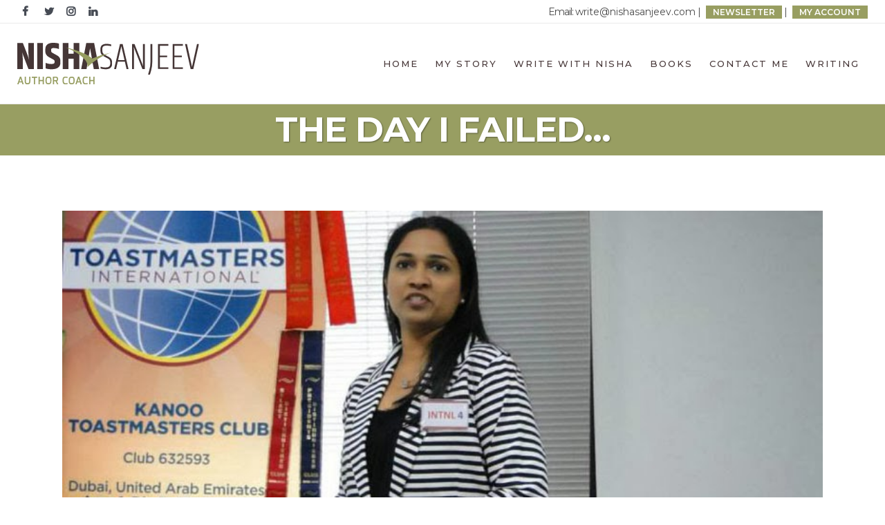

--- FILE ---
content_type: text/html; charset=UTF-8
request_url: https://www.nishasanjeev.com/style.css?ver=7.6.42
body_size: 186573
content:
	<!DOCTYPE html>
<html lang="en-US">
<head>
	<meta charset="UTF-8" />
<script type="text/javascript">
/* <![CDATA[ */
 var gform;gform||(document.addEventListener("gform_main_scripts_loaded",function(){gform.scriptsLoaded=!0}),window.addEventListener("DOMContentLoaded",function(){gform.domLoaded=!0}),gform={domLoaded:!1,scriptsLoaded:!1,initializeOnLoaded:function(o){gform.domLoaded&&gform.scriptsLoaded?o():!gform.domLoaded&&gform.scriptsLoaded?window.addEventListener("DOMContentLoaded",o):document.addEventListener("gform_main_scripts_loaded",o)},hooks:{action:{},filter:{}},addAction:function(o,n,r,t){gform.addHook("action",o,n,r,t)},addFilter:function(o,n,r,t){gform.addHook("filter",o,n,r,t)},doAction:function(o){gform.doHook("action",o,arguments)},applyFilters:function(o){return gform.doHook("filter",o,arguments)},removeAction:function(o,n){gform.removeHook("action",o,n)},removeFilter:function(o,n,r){gform.removeHook("filter",o,n,r)},addHook:function(o,n,r,t,i){null==gform.hooks[o][n]&&(gform.hooks[o][n]=[]);var e=gform.hooks[o][n];null==i&&(i=n+"_"+e.length),gform.hooks[o][n].push({tag:i,callable:r,priority:t=null==t?10:t})},doHook:function(n,o,r){var t;if(r=Array.prototype.slice.call(r,1),null!=gform.hooks[n][o]&&((o=gform.hooks[n][o]).sort(function(o,n){return o.priority-n.priority}),o.forEach(function(o){"function"!=typeof(t=o.callable)&&(t=window[t]),"action"==n?t.apply(null,r):r[0]=t.apply(null,r)})),"filter"==n)return r[0]},removeHook:function(o,n,t,i){var r;null!=gform.hooks[o][n]&&(r=(r=gform.hooks[o][n]).filter(function(o,n,r){return!!(null!=i&&i!=o.tag||null!=t&&t!=o.priority)}),gform.hooks[o][n]=r)}}); 
/* ]]> */
</script>

	
				<meta name="viewport" content="width=device-width,initial-scale=1,user-scalable=no">
		
            
                        <link rel="shortcut icon" type="image/x-icon" href="https://www.nishasanjeev.com/wp-content/uploads/2020/04/favicon.png">
            <link rel="apple-touch-icon" href="https://www.nishasanjeev.com/wp-content/uploads/2020/04/favicon.png"/>
        
	<link rel="profile" href="http://gmpg.org/xfn/11" />
	<link rel="pingback" href="https://www.nishasanjeev.com/xmlrpc.php" />

	<meta name='robots' content='index, follow, max-image-preview:large, max-snippet:-1, max-video-preview:-1' />

	<!-- This site is optimized with the Yoast SEO plugin v26.7 - https://yoast.com/wordpress/plugins/seo/ -->
	<title>Home - Nisha Sanjeev</title>
	<link rel="canonical" href="https://www.nishasanjeev.com/" />
	<meta property="og:locale" content="en_US" />
	<meta property="og:type" content="website" />
	<meta property="og:title" content="Home - Nisha Sanjeev" />
	<meta property="og:url" content="https://www.nishasanjeev.com/" />
	<meta property="og:site_name" content="Nisha Sanjeev" />
	<meta property="article:publisher" content="https://www.facebook.com/nisha.sanjeev.12" />
	<meta property="article:modified_time" content="2023-09-19T13:44:41+00:00" />
	<meta property="og:image" content="https://www.nishasanjeev.com/wp-content/uploads/2023/08/You-have-no-clue-of-the-publishing-process.svg" />
	<meta name="twitter:card" content="summary_large_image" />
	<meta name="twitter:site" content="@nishasanjeev" />
	<script type="application/ld+json" class="yoast-schema-graph">{"@context":"https://schema.org","@graph":[{"@type":"WebPage","@id":"https://www.nishasanjeev.com/","url":"https://www.nishasanjeev.com/","name":"Home - Nisha Sanjeev","isPartOf":{"@id":"https://www.nishasanjeev.com/#website"},"primaryImageOfPage":{"@id":"https://www.nishasanjeev.com/#primaryimage"},"image":{"@id":"https://www.nishasanjeev.com/#primaryimage"},"thumbnailUrl":"https://www.nishasanjeev.com/wp-content/uploads/2023/08/You-have-no-clue-of-the-publishing-process.svg","datePublished":"2023-08-18T12:27:28+00:00","dateModified":"2023-09-19T13:44:41+00:00","breadcrumb":{"@id":"https://www.nishasanjeev.com/#breadcrumb"},"inLanguage":"en-US","potentialAction":[{"@type":"ReadAction","target":["https://www.nishasanjeev.com/"]}]},{"@type":"ImageObject","inLanguage":"en-US","@id":"https://www.nishasanjeev.com/#primaryimage","url":"https://www.nishasanjeev.com/wp-content/uploads/2023/08/You-have-no-clue-of-the-publishing-process.svg","contentUrl":"https://www.nishasanjeev.com/wp-content/uploads/2023/08/You-have-no-clue-of-the-publishing-process.svg"},{"@type":"BreadcrumbList","@id":"https://www.nishasanjeev.com/#breadcrumb","itemListElement":[{"@type":"ListItem","position":1,"name":"Home"}]},{"@type":"WebSite","@id":"https://www.nishasanjeev.com/#website","url":"https://www.nishasanjeev.com/","name":"Nisha Sanjeev","description":"Awareness, Attitude, Action - Dubai, UAE","potentialAction":[{"@type":"SearchAction","target":{"@type":"EntryPoint","urlTemplate":"https://www.nishasanjeev.com/?s={search_term_string}"},"query-input":{"@type":"PropertyValueSpecification","valueRequired":true,"valueName":"search_term_string"}}],"inLanguage":"en-US"}]}</script>
	<!-- / Yoast SEO plugin. -->


<link rel='dns-prefetch' href='//fonts.googleapis.com' />
<link rel="alternate" type="application/rss+xml" title="Nisha Sanjeev &raquo; Feed" href="https://www.nishasanjeev.com/feed/" />
<link rel="alternate" type="application/rss+xml" title="Nisha Sanjeev &raquo; Comments Feed" href="https://www.nishasanjeev.com/comments/feed/" />
<link rel="alternate" title="oEmbed (JSON)" type="application/json+oembed" href="https://www.nishasanjeev.com/wp-json/oembed/1.0/embed?url=https%3A%2F%2Fwww.nishasanjeev.com%2F" />
<link rel="alternate" title="oEmbed (XML)" type="text/xml+oembed" href="https://www.nishasanjeev.com/wp-json/oembed/1.0/embed?url=https%3A%2F%2Fwww.nishasanjeev.com%2F&#038;format=xml" />
<style id='wp-img-auto-sizes-contain-inline-css' type='text/css'>
img:is([sizes=auto i],[sizes^="auto," i]){contain-intrinsic-size:3000px 1500px}
/*# sourceURL=wp-img-auto-sizes-contain-inline-css */
</style>
<style id='wp-emoji-styles-inline-css' type='text/css'>

	img.wp-smiley, img.emoji {
		display: inline !important;
		border: none !important;
		box-shadow: none !important;
		height: 1em !important;
		width: 1em !important;
		margin: 0 0.07em !important;
		vertical-align: -0.1em !important;
		background: none !important;
		padding: 0 !important;
	}
/*# sourceURL=wp-emoji-styles-inline-css */
</style>
<link rel='stylesheet' id='wp-block-library-css' href='https://www.nishasanjeev.com/wp-includes/css/dist/block-library/style.min.css?ver=6.9' type='text/css' media='all' />
<link rel='stylesheet' id='wc-blocks-style-css' href='https://www.nishasanjeev.com/wp-content/plugins/woocommerce/assets/client/blocks/wc-blocks.css?ver=wc-10.4.3' type='text/css' media='all' />
<style id='global-styles-inline-css' type='text/css'>
:root{--wp--preset--aspect-ratio--square: 1;--wp--preset--aspect-ratio--4-3: 4/3;--wp--preset--aspect-ratio--3-4: 3/4;--wp--preset--aspect-ratio--3-2: 3/2;--wp--preset--aspect-ratio--2-3: 2/3;--wp--preset--aspect-ratio--16-9: 16/9;--wp--preset--aspect-ratio--9-16: 9/16;--wp--preset--color--black: #000000;--wp--preset--color--cyan-bluish-gray: #abb8c3;--wp--preset--color--white: #ffffff;--wp--preset--color--pale-pink: #f78da7;--wp--preset--color--vivid-red: #cf2e2e;--wp--preset--color--luminous-vivid-orange: #ff6900;--wp--preset--color--luminous-vivid-amber: #fcb900;--wp--preset--color--light-green-cyan: #7bdcb5;--wp--preset--color--vivid-green-cyan: #00d084;--wp--preset--color--pale-cyan-blue: #8ed1fc;--wp--preset--color--vivid-cyan-blue: #0693e3;--wp--preset--color--vivid-purple: #9b51e0;--wp--preset--gradient--vivid-cyan-blue-to-vivid-purple: linear-gradient(135deg,rgb(6,147,227) 0%,rgb(155,81,224) 100%);--wp--preset--gradient--light-green-cyan-to-vivid-green-cyan: linear-gradient(135deg,rgb(122,220,180) 0%,rgb(0,208,130) 100%);--wp--preset--gradient--luminous-vivid-amber-to-luminous-vivid-orange: linear-gradient(135deg,rgb(252,185,0) 0%,rgb(255,105,0) 100%);--wp--preset--gradient--luminous-vivid-orange-to-vivid-red: linear-gradient(135deg,rgb(255,105,0) 0%,rgb(207,46,46) 100%);--wp--preset--gradient--very-light-gray-to-cyan-bluish-gray: linear-gradient(135deg,rgb(238,238,238) 0%,rgb(169,184,195) 100%);--wp--preset--gradient--cool-to-warm-spectrum: linear-gradient(135deg,rgb(74,234,220) 0%,rgb(151,120,209) 20%,rgb(207,42,186) 40%,rgb(238,44,130) 60%,rgb(251,105,98) 80%,rgb(254,248,76) 100%);--wp--preset--gradient--blush-light-purple: linear-gradient(135deg,rgb(255,206,236) 0%,rgb(152,150,240) 100%);--wp--preset--gradient--blush-bordeaux: linear-gradient(135deg,rgb(254,205,165) 0%,rgb(254,45,45) 50%,rgb(107,0,62) 100%);--wp--preset--gradient--luminous-dusk: linear-gradient(135deg,rgb(255,203,112) 0%,rgb(199,81,192) 50%,rgb(65,88,208) 100%);--wp--preset--gradient--pale-ocean: linear-gradient(135deg,rgb(255,245,203) 0%,rgb(182,227,212) 50%,rgb(51,167,181) 100%);--wp--preset--gradient--electric-grass: linear-gradient(135deg,rgb(202,248,128) 0%,rgb(113,206,126) 100%);--wp--preset--gradient--midnight: linear-gradient(135deg,rgb(2,3,129) 0%,rgb(40,116,252) 100%);--wp--preset--font-size--small: 13px;--wp--preset--font-size--medium: 20px;--wp--preset--font-size--large: 36px;--wp--preset--font-size--x-large: 42px;--wp--preset--spacing--20: 0.44rem;--wp--preset--spacing--30: 0.67rem;--wp--preset--spacing--40: 1rem;--wp--preset--spacing--50: 1.5rem;--wp--preset--spacing--60: 2.25rem;--wp--preset--spacing--70: 3.38rem;--wp--preset--spacing--80: 5.06rem;--wp--preset--shadow--natural: 6px 6px 9px rgba(0, 0, 0, 0.2);--wp--preset--shadow--deep: 12px 12px 50px rgba(0, 0, 0, 0.4);--wp--preset--shadow--sharp: 6px 6px 0px rgba(0, 0, 0, 0.2);--wp--preset--shadow--outlined: 6px 6px 0px -3px rgb(255, 255, 255), 6px 6px rgb(0, 0, 0);--wp--preset--shadow--crisp: 6px 6px 0px rgb(0, 0, 0);}:where(.is-layout-flex){gap: 0.5em;}:where(.is-layout-grid){gap: 0.5em;}body .is-layout-flex{display: flex;}.is-layout-flex{flex-wrap: wrap;align-items: center;}.is-layout-flex > :is(*, div){margin: 0;}body .is-layout-grid{display: grid;}.is-layout-grid > :is(*, div){margin: 0;}:where(.wp-block-columns.is-layout-flex){gap: 2em;}:where(.wp-block-columns.is-layout-grid){gap: 2em;}:where(.wp-block-post-template.is-layout-flex){gap: 1.25em;}:where(.wp-block-post-template.is-layout-grid){gap: 1.25em;}.has-black-color{color: var(--wp--preset--color--black) !important;}.has-cyan-bluish-gray-color{color: var(--wp--preset--color--cyan-bluish-gray) !important;}.has-white-color{color: var(--wp--preset--color--white) !important;}.has-pale-pink-color{color: var(--wp--preset--color--pale-pink) !important;}.has-vivid-red-color{color: var(--wp--preset--color--vivid-red) !important;}.has-luminous-vivid-orange-color{color: var(--wp--preset--color--luminous-vivid-orange) !important;}.has-luminous-vivid-amber-color{color: var(--wp--preset--color--luminous-vivid-amber) !important;}.has-light-green-cyan-color{color: var(--wp--preset--color--light-green-cyan) !important;}.has-vivid-green-cyan-color{color: var(--wp--preset--color--vivid-green-cyan) !important;}.has-pale-cyan-blue-color{color: var(--wp--preset--color--pale-cyan-blue) !important;}.has-vivid-cyan-blue-color{color: var(--wp--preset--color--vivid-cyan-blue) !important;}.has-vivid-purple-color{color: var(--wp--preset--color--vivid-purple) !important;}.has-black-background-color{background-color: var(--wp--preset--color--black) !important;}.has-cyan-bluish-gray-background-color{background-color: var(--wp--preset--color--cyan-bluish-gray) !important;}.has-white-background-color{background-color: var(--wp--preset--color--white) !important;}.has-pale-pink-background-color{background-color: var(--wp--preset--color--pale-pink) !important;}.has-vivid-red-background-color{background-color: var(--wp--preset--color--vivid-red) !important;}.has-luminous-vivid-orange-background-color{background-color: var(--wp--preset--color--luminous-vivid-orange) !important;}.has-luminous-vivid-amber-background-color{background-color: var(--wp--preset--color--luminous-vivid-amber) !important;}.has-light-green-cyan-background-color{background-color: var(--wp--preset--color--light-green-cyan) !important;}.has-vivid-green-cyan-background-color{background-color: var(--wp--preset--color--vivid-green-cyan) !important;}.has-pale-cyan-blue-background-color{background-color: var(--wp--preset--color--pale-cyan-blue) !important;}.has-vivid-cyan-blue-background-color{background-color: var(--wp--preset--color--vivid-cyan-blue) !important;}.has-vivid-purple-background-color{background-color: var(--wp--preset--color--vivid-purple) !important;}.has-black-border-color{border-color: var(--wp--preset--color--black) !important;}.has-cyan-bluish-gray-border-color{border-color: var(--wp--preset--color--cyan-bluish-gray) !important;}.has-white-border-color{border-color: var(--wp--preset--color--white) !important;}.has-pale-pink-border-color{border-color: var(--wp--preset--color--pale-pink) !important;}.has-vivid-red-border-color{border-color: var(--wp--preset--color--vivid-red) !important;}.has-luminous-vivid-orange-border-color{border-color: var(--wp--preset--color--luminous-vivid-orange) !important;}.has-luminous-vivid-amber-border-color{border-color: var(--wp--preset--color--luminous-vivid-amber) !important;}.has-light-green-cyan-border-color{border-color: var(--wp--preset--color--light-green-cyan) !important;}.has-vivid-green-cyan-border-color{border-color: var(--wp--preset--color--vivid-green-cyan) !important;}.has-pale-cyan-blue-border-color{border-color: var(--wp--preset--color--pale-cyan-blue) !important;}.has-vivid-cyan-blue-border-color{border-color: var(--wp--preset--color--vivid-cyan-blue) !important;}.has-vivid-purple-border-color{border-color: var(--wp--preset--color--vivid-purple) !important;}.has-vivid-cyan-blue-to-vivid-purple-gradient-background{background: var(--wp--preset--gradient--vivid-cyan-blue-to-vivid-purple) !important;}.has-light-green-cyan-to-vivid-green-cyan-gradient-background{background: var(--wp--preset--gradient--light-green-cyan-to-vivid-green-cyan) !important;}.has-luminous-vivid-amber-to-luminous-vivid-orange-gradient-background{background: var(--wp--preset--gradient--luminous-vivid-amber-to-luminous-vivid-orange) !important;}.has-luminous-vivid-orange-to-vivid-red-gradient-background{background: var(--wp--preset--gradient--luminous-vivid-orange-to-vivid-red) !important;}.has-very-light-gray-to-cyan-bluish-gray-gradient-background{background: var(--wp--preset--gradient--very-light-gray-to-cyan-bluish-gray) !important;}.has-cool-to-warm-spectrum-gradient-background{background: var(--wp--preset--gradient--cool-to-warm-spectrum) !important;}.has-blush-light-purple-gradient-background{background: var(--wp--preset--gradient--blush-light-purple) !important;}.has-blush-bordeaux-gradient-background{background: var(--wp--preset--gradient--blush-bordeaux) !important;}.has-luminous-dusk-gradient-background{background: var(--wp--preset--gradient--luminous-dusk) !important;}.has-pale-ocean-gradient-background{background: var(--wp--preset--gradient--pale-ocean) !important;}.has-electric-grass-gradient-background{background: var(--wp--preset--gradient--electric-grass) !important;}.has-midnight-gradient-background{background: var(--wp--preset--gradient--midnight) !important;}.has-small-font-size{font-size: var(--wp--preset--font-size--small) !important;}.has-medium-font-size{font-size: var(--wp--preset--font-size--medium) !important;}.has-large-font-size{font-size: var(--wp--preset--font-size--large) !important;}.has-x-large-font-size{font-size: var(--wp--preset--font-size--x-large) !important;}
/*# sourceURL=global-styles-inline-css */
</style>

<style id='classic-theme-styles-inline-css' type='text/css'>
/*! This file is auto-generated */
.wp-block-button__link{color:#fff;background-color:#32373c;border-radius:9999px;box-shadow:none;text-decoration:none;padding:calc(.667em + 2px) calc(1.333em + 2px);font-size:1.125em}.wp-block-file__button{background:#32373c;color:#fff;text-decoration:none}
/*# sourceURL=/wp-includes/css/classic-themes.min.css */
</style>
<link rel='stylesheet' id='pi-dcw-css' href='https://www.nishasanjeev.com/wp-content/plugins/add-to-cart-direct-checkout-for-woocommerce/public/css/pi-dcw-public.css?ver=2.1.76' type='text/css' media='all' />
<style id='pi-dcw-inline-css' type='text/css'>

		.pisol_buy_now_button{
			color:#ffffff !important;
			background-color: #ee6443 !important;
		}
		
/*# sourceURL=pi-dcw-inline-css */
</style>
<link rel='stylesheet' id='stm_zoom_main-css' href='https://www.nishasanjeev.com/wp-content/plugins/eroom-zoom-meetings-webinar/assets/css/frontend/main.css?ver=1.6.4' type='text/css' media='all' />
<style id='woocommerce-inline-inline-css' type='text/css'>
.woocommerce form .form-row .required { visibility: visible; }
/*# sourceURL=woocommerce-inline-inline-css */
</style>
<link rel='stylesheet' id='mediaelement-css' href='https://www.nishasanjeev.com/wp-includes/js/mediaelement/mediaelementplayer-legacy.min.css?ver=4.2.17' type='text/css' media='all' />
<link rel='stylesheet' id='wp-mediaelement-css' href='https://www.nishasanjeev.com/wp-includes/js/mediaelement/wp-mediaelement.min.css?ver=6.9' type='text/css' media='all' />
<link rel='stylesheet' id='bridge-default-style-css' href='https://www.nishasanjeev.com/wp-content/themes/nisha/style.css?ver=6.9' type='text/css' media='all' />
<link rel='stylesheet' id='bridge-qode-font_awesome-css' href='https://www.nishasanjeev.com/wp-content/themes/nisha/css/font-awesome/css/font-awesome.min.css?ver=6.9' type='text/css' media='all' />
<link rel='stylesheet' id='bridge-qode-font_elegant-css' href='https://www.nishasanjeev.com/wp-content/themes/nisha/css/elegant-icons/style.min.css?ver=6.9' type='text/css' media='all' />
<link rel='stylesheet' id='bridge-qode-linea_icons-css' href='https://www.nishasanjeev.com/wp-content/themes/nisha/css/linea-icons/style.css?ver=6.9' type='text/css' media='all' />
<link rel='stylesheet' id='bridge-qode-dripicons-css' href='https://www.nishasanjeev.com/wp-content/themes/nisha/css/dripicons/dripicons.css?ver=6.9' type='text/css' media='all' />
<link rel='stylesheet' id='bridge-qode-kiko-css' href='https://www.nishasanjeev.com/wp-content/themes/nisha/css/kiko/kiko-all.css?ver=6.9' type='text/css' media='all' />
<link rel='stylesheet' id='bridge-qode-font_awesome_5-css' href='https://www.nishasanjeev.com/wp-content/themes/nisha/css/font-awesome-5/css/font-awesome-5.min.css?ver=6.9' type='text/css' media='all' />
<link rel='stylesheet' id='bridge-stylesheet-css' href='https://www.nishasanjeev.com/wp-content/themes/nisha/css/stylesheet.min.css?ver=6.9' type='text/css' media='all' />
<style id='bridge-stylesheet-inline-css' type='text/css'>
   .page-id-9950.disabled_footer_top .footer_top_holder, .page-id-9950.disabled_footer_bottom .footer_bottom_holder { display: none;}


/*# sourceURL=bridge-stylesheet-inline-css */
</style>
<link rel='stylesheet' id='bridge-woocommerce-css' href='https://www.nishasanjeev.com/wp-content/themes/nisha/css/woocommerce.min.css?ver=6.9' type='text/css' media='all' />
<link rel='stylesheet' id='bridge-woocommerce-responsive-css' href='https://www.nishasanjeev.com/wp-content/themes/nisha/css/woocommerce_responsive.min.css?ver=6.9' type='text/css' media='all' />
<link rel='stylesheet' id='bridge-print-css' href='https://www.nishasanjeev.com/wp-content/themes/nisha/css/print.css?ver=6.9' type='text/css' media='all' />
<link rel='stylesheet' id='bridge-style-dynamic-css' href='https://www.nishasanjeev.com/wp-content/themes/nisha/css/style_dynamic_callback.php?ver=6.9' type='text/css' media='all' />
<link rel='stylesheet' id='bridge-responsive-css' href='https://www.nishasanjeev.com/wp-content/themes/nisha/css/responsive.min.css?ver=6.9' type='text/css' media='all' />
<link rel='stylesheet' id='bridge-style-dynamic-responsive-css' href='https://www.nishasanjeev.com/wp-content/themes/nisha/css/style_dynamic_responsive_callback.php?ver=6.9' type='text/css' media='all' />
<style id='bridge-style-dynamic-responsive-inline-css' type='text/css'>
aside.sidebar .widget div:not(.star-rating) span:not(.qode_icon_element){
color: inherit;
font-weight: 600;
}
.footer_bottom .textwidget{
    display: inline-block;
}

footer .q_icon_with_title .icon_text_holder .icon_title_holder .icon_title{
    font-size: 14px;
}
footer .qode_latest_posts_widget .latest_post_image img{
    display: none;
}

footer .qode_latest_posts_widget .latest_post_holder.image_in_box .latest_post_text{
    padding-left: 0;
}
footer .q_icon_with_title .icon_text_inner {
    margin-bottom: -22px;
}

.header_top p {
    padding: 6px 0px;
}

.header_top .right .inner>div {
    margin-right: 25px;
}

.header_top .right .q_social_icon_holder .simple_social{
    width: 100%;
}
.q_social_icon_holder.circle_social > a > span{
    box-shadow: 4px 4px 4px #e5ecfb;
}
@media only screen and (max-width: 480px){
.call_to_action{
padding-left: 0;
padding-right: 0;
}
}
.mobile_menu_button span{
font-size: 28px;
}
.header_top .q_social_icon_holder .simple_social:not(.qode_icon_font_elegant):not(.qode_icon_font_awesome), .header_top .header-widget, .header_top .header-widget.widget_nav_menu ul.menu>li>a, .header_top .header-widget p, .header_top .header-widget a, .header_top .header-widget span:not(.qode_icon_font_elegant):not(.qode_icon_font_awesome) {
    font-size: 16px;
}
.footer_top span:not(.q_social_icon_holder):not(.fa-stack):not(.qode_icon_shortcode):not(.qode_icon_font_elegant), .footer_top li, .footer_top .textwidget, .footer_top .widget_recent_entries>ul>li>span {
    font-size: 12px;
    text-transform: uppercase;
    color: #7c7c7c;
    font-weight: 500;
}
footer .q_icon_with_title .icon_text_holder .icon_title_holder .icon_title {
    line-height: 14px;
}
.latest_post_holder.boxes .boxes_image{
border-radius: 5px 5px 0 0;
}

.latest_post_holder.boxes>ul>li{
border-radius: 5px;
}



header.sticky .header_bottom{
    box-shadow: 3px 4px 8px 0 rgba(72,134,255,.1);
}

@media only screen and (max-width: 768px){
.two_columns_75_25 .column1, .two_columns_75_25 .column2{
width: 100%;
}
.call_to_action .text_wrapper .call_to_action_text{
text-align: center;
margin-bottom: 10px;
}
.call_to_action .column2.button_wrapper{
position: relative;
text-align: center;
}
.call_to_action .column2.button_wrapper .qbutton{
position: static;
margin: 10px 0 0!important;
-webkit-transform: translateY(0);
-moz-transform: translateY(0);
transform: translateY(0);
}
}
/*# sourceURL=bridge-style-dynamic-responsive-inline-css */
</style>
<link rel='stylesheet' id='js_composer_front-css' href='https://www.nishasanjeev.com/wp-content/plugins/js_composer/assets/css/js_composer.min.css?ver=6.10.0' type='text/css' media='all' />
<link rel='stylesheet' id='bridge-style-handle-google-fonts-css' href='https://fonts.googleapis.com/css?family=Raleway%3A100%2C200%2C300%2C400%2C500%2C600%2C700%2C800%2C900%2C100italic%2C300italic%2C400italic%2C700italic%7CMontserrat%3A100%2C200%2C300%2C400%2C500%2C600%2C700%2C800%2C900%2C100italic%2C300italic%2C400italic%2C700italic%7CWork+Sans%3A100%2C200%2C300%2C400%2C500%2C600%2C700%2C800%2C900%2C100italic%2C300italic%2C400italic%2C700italic&#038;subset=latin%2Clatin-ext&#038;ver=1.0.0' type='text/css' media='all' />
<link rel='stylesheet' id='bridge-core-dashboard-style-css' href='https://www.nishasanjeev.com/wp-content/plugins/bridge-core/modules/core-dashboard/assets/css/core-dashboard.min.css?ver=6.9' type='text/css' media='all' />
<link rel='stylesheet' id='heateor_sss_frontend_css-css' href='https://www.nishasanjeev.com/wp-content/plugins/sassy-social-share/public/css/sassy-social-share-public.css?ver=3.3.79' type='text/css' media='all' />
<style id='heateor_sss_frontend_css-inline-css' type='text/css'>
.heateor_sss_button_instagram span.heateor_sss_svg,a.heateor_sss_instagram span.heateor_sss_svg{background:radial-gradient(circle at 30% 107%,#fdf497 0,#fdf497 5%,#fd5949 45%,#d6249f 60%,#285aeb 90%)}.heateor_sss_horizontal_sharing .heateor_sss_svg,.heateor_sss_standard_follow_icons_container .heateor_sss_svg{color:#fff;border-width:0px;border-style:solid;border-color:transparent}.heateor_sss_horizontal_sharing .heateorSssTCBackground{color:#666}.heateor_sss_horizontal_sharing span.heateor_sss_svg:hover,.heateor_sss_standard_follow_icons_container span.heateor_sss_svg:hover{border-color:transparent;}.heateor_sss_vertical_sharing span.heateor_sss_svg,.heateor_sss_floating_follow_icons_container span.heateor_sss_svg{color:#fff;border-width:0px;border-style:solid;border-color:transparent;}.heateor_sss_vertical_sharing .heateorSssTCBackground{color:#666;}.heateor_sss_vertical_sharing span.heateor_sss_svg:hover,.heateor_sss_floating_follow_icons_container span.heateor_sss_svg:hover{border-color:transparent;}@media screen and (max-width:783px) {.heateor_sss_vertical_sharing{display:none!important}}
/*# sourceURL=heateor_sss_frontend_css-inline-css */
</style>
<link rel='stylesheet' id='bridge-childstyle-css' href='https://www.nishasanjeev.com/wp-content/themes/nisha-child/style.css?ver=6.9' type='text/css' media='all' />
<link rel='stylesheet' id='gform_basic-css' href='https://www.nishasanjeev.com/wp-content/plugins/gravityforms/assets/css/dist/basic.min.css?ver=2.7.3' type='text/css' media='all' />
<link rel='stylesheet' id='gform_theme_components-css' href='https://www.nishasanjeev.com/wp-content/plugins/gravityforms/assets/css/dist/theme-components.min.css?ver=2.7.3' type='text/css' media='all' />
<link rel='stylesheet' id='gform_theme_ie11-css' href='https://www.nishasanjeev.com/wp-content/plugins/gravityforms/assets/css/dist/theme-ie11.min.css?ver=2.7.3' type='text/css' media='all' />
<link rel='stylesheet' id='gform_theme-css' href='https://www.nishasanjeev.com/wp-content/plugins/gravityforms/assets/css/dist/theme.min.css?ver=2.7.3' type='text/css' media='all' />
<link rel='stylesheet' id='gforms_reset_css-css' href='https://www.nishasanjeev.com/wp-content/plugins/gravityforms/legacy/css/formreset.min.css?ver=2.7.3' type='text/css' media='all' />
<link rel='stylesheet' id='gforms_formsmain_css-css' href='https://www.nishasanjeev.com/wp-content/plugins/gravityforms/legacy/css/formsmain.min.css?ver=2.7.3' type='text/css' media='all' />
<link rel='stylesheet' id='gforms_ready_class_css-css' href='https://www.nishasanjeev.com/wp-content/plugins/gravityforms/legacy/css/readyclass.min.css?ver=2.7.3' type='text/css' media='all' />
<link rel='stylesheet' id='gforms_browsers_css-css' href='https://www.nishasanjeev.com/wp-content/plugins/gravityforms/legacy/css/browsers.min.css?ver=2.7.3' type='text/css' media='all' />
<link rel='stylesheet' id='lepopup-style-css' href='https://www.nishasanjeev.com/wp-content/plugins/halfdata-green-popups/css/style.min.css?ver=7.11' type='text/css' media='all' />
<link rel='stylesheet' id='airdatepicker-css' href='https://www.nishasanjeev.com/wp-content/plugins/halfdata-green-popups/css/airdatepicker.min.css?ver=7.11' type='text/css' media='all' />
<link rel='stylesheet' id='google_web_fonts-css' href='https://fonts.googleapis.com/css?family=Cairo%3A400%2C700%7CMontserrat%3A300%2C400%2C700%2C800&#038;display=swap&#038;ver=6.9' type='text/css' media='all' />
<link rel='stylesheet' id='nisha-custom-style-css' href='https://www.nishasanjeev.com/wp-content/themes/nisha-child/nisha-sanjeev.css?ver=6.9' type='text/css' media='all' />
<link rel='stylesheet' id='nisha-new-style-css' href='https://www.nishasanjeev.com/wp-content/themes/nisha-child/nisha-newpages.css?ver=6.9' type='text/css' media='all' />
<script type="text/javascript" src="https://www.nishasanjeev.com/wp-includes/js/jquery/jquery.min.js?ver=3.7.1" id="jquery-core-js"></script>
<script type="text/javascript" src="https://www.nishasanjeev.com/wp-includes/js/jquery/jquery-migrate.min.js?ver=3.4.1" id="jquery-migrate-js"></script>
<script type="text/javascript" id="pi-dcw-js-extra">
/* <![CDATA[ */
var pisol_dcw_setting = {"ajax_url":"https://www.nishasanjeev.com/wp-admin/admin-ajax.php"};
//# sourceURL=pi-dcw-js-extra
/* ]]> */
</script>
<script type="text/javascript" src="https://www.nishasanjeev.com/wp-content/plugins/add-to-cart-direct-checkout-for-woocommerce/public/js/pi-dcw-public.js?ver=2.1.76" id="pi-dcw-js"></script>
<script type="text/javascript" id="equal-height-columns-js-extra">
/* <![CDATA[ */
var equalHeightColumnElements = {"element-groups":{"1":{"selector":".home-infobox .wpb_wrapper","breakpoint":768},"2":{"selector":".home-testimonials .testimonials_c_holder .testimonial_content_inner","breakpoint":768}}};
//# sourceURL=equal-height-columns-js-extra
/* ]]> */
</script>
<script type="text/javascript" src="https://www.nishasanjeev.com/wp-content/plugins/equal-height-columns/public/js/equal-height-columns-public.js?ver=1.2.1" id="equal-height-columns-js"></script>
<script type="text/javascript" src="https://www.nishasanjeev.com/wp-content/plugins/woocommerce/assets/js/jquery-blockui/jquery.blockUI.min.js?ver=2.7.0-wc.10.4.3" id="wc-jquery-blockui-js" data-wp-strategy="defer"></script>
<script type="text/javascript" id="wc-add-to-cart-js-extra">
/* <![CDATA[ */
var wc_add_to_cart_params = {"ajax_url":"/wp-admin/admin-ajax.php","wc_ajax_url":"/?wc-ajax=%%endpoint%%","i18n_view_cart":"View cart","cart_url":"https://www.nishasanjeev.com/checkout/","is_cart":"","cart_redirect_after_add":"yes"};
//# sourceURL=wc-add-to-cart-js-extra
/* ]]> */
</script>
<script type="text/javascript" src="https://www.nishasanjeev.com/wp-content/plugins/woocommerce/assets/js/frontend/add-to-cart.min.js?ver=10.4.3" id="wc-add-to-cart-js" data-wp-strategy="defer"></script>
<script type="text/javascript" src="https://www.nishasanjeev.com/wp-content/plugins/woocommerce/assets/js/js-cookie/js.cookie.min.js?ver=2.1.4-wc.10.4.3" id="wc-js-cookie-js" defer="defer" data-wp-strategy="defer"></script>
<script type="text/javascript" id="woocommerce-js-extra">
/* <![CDATA[ */
var woocommerce_params = {"ajax_url":"/wp-admin/admin-ajax.php","wc_ajax_url":"/?wc-ajax=%%endpoint%%","i18n_password_show":"Show password","i18n_password_hide":"Hide password"};
//# sourceURL=woocommerce-js-extra
/* ]]> */
</script>
<script type="text/javascript" src="https://www.nishasanjeev.com/wp-content/plugins/woocommerce/assets/js/frontend/woocommerce.min.js?ver=10.4.3" id="woocommerce-js" defer="defer" data-wp-strategy="defer"></script>
<script type="text/javascript" src="https://www.nishasanjeev.com/wp-content/plugins/js_composer/assets/js/vendors/woocommerce-add-to-cart.js?ver=6.10.0" id="vc_woocommerce-add-to-cart-js-js"></script>
<script type="text/javascript" src="https://www.nishasanjeev.com/wp-content/plugins/woocommerce/assets/js/select2/select2.full.min.js?ver=4.0.3-wc.10.4.3" id="wc-select2-js" defer="defer" data-wp-strategy="defer"></script>
<script type="text/javascript" defer='defer' src="https://www.nishasanjeev.com/wp-content/plugins/gravityforms/js/jquery.json.min.js?ver=2.7.3" id="gform_json-js"></script>
<script type="text/javascript" id="gform_gravityforms-js-extra">
/* <![CDATA[ */
var gf_global = {"gf_currency_config":{"name":"U.S. Dollar","symbol_left":"$","symbol_right":"","symbol_padding":"","thousand_separator":",","decimal_separator":".","decimals":2,"code":"USD"},"base_url":"https://www.nishasanjeev.com/wp-content/plugins/gravityforms","number_formats":[],"spinnerUrl":"https://www.nishasanjeev.com/wp-content/plugins/gravityforms/images/spinner.svg","version_hash":"1df5ba621eb7124fb9b2d85e6a1a5e30","strings":{"newRowAdded":"New row added.","rowRemoved":"Row removed","formSaved":"The form has been saved.  The content contains the link to return and complete the form."}};
var gf_global = {"gf_currency_config":{"name":"U.S. Dollar","symbol_left":"$","symbol_right":"","symbol_padding":"","thousand_separator":",","decimal_separator":".","decimals":2,"code":"USD"},"base_url":"https://www.nishasanjeev.com/wp-content/plugins/gravityforms","number_formats":[],"spinnerUrl":"https://www.nishasanjeev.com/wp-content/plugins/gravityforms/images/spinner.svg","version_hash":"1df5ba621eb7124fb9b2d85e6a1a5e30","strings":{"newRowAdded":"New row added.","rowRemoved":"Row removed","formSaved":"The form has been saved.  The content contains the link to return and complete the form."}};
var gform_i18n = {"datepicker":{"days":{"monday":"Mo","tuesday":"Tu","wednesday":"We","thursday":"Th","friday":"Fr","saturday":"Sa","sunday":"Su"},"months":{"january":"January","february":"February","march":"March","april":"April","may":"May","june":"June","july":"July","august":"August","september":"September","october":"October","november":"November","december":"December"},"firstDay":0,"iconText":"Select date"}};
var gf_legacy_multi = {"4":"","1":"1"};
var gform_gravityforms = {"strings":{"invalid_file_extension":"This type of file is not allowed. Must be one of the following:","delete_file":"Delete this file","in_progress":"in progress","file_exceeds_limit":"File exceeds size limit","illegal_extension":"This type of file is not allowed.","max_reached":"Maximum number of files reached","unknown_error":"There was a problem while saving the file on the server","currently_uploading":"Please wait for the uploading to complete","cancel":"Cancel","cancel_upload":"Cancel this upload","cancelled":"Cancelled"},"vars":{"images_url":"https://www.nishasanjeev.com/wp-content/plugins/gravityforms/images"}};
//# sourceURL=gform_gravityforms-js-extra
/* ]]> */
</script>
<script type="text/javascript" id="gform_gravityforms-js-before">
/* <![CDATA[ */

//# sourceURL=gform_gravityforms-js-before
/* ]]> */
</script>
<script type="text/javascript" defer='defer' src="https://www.nishasanjeev.com/wp-content/plugins/gravityforms/js/gravityforms.min.js?ver=2.7.3" id="gform_gravityforms-js"></script>
<script type="text/javascript" defer='defer' src="https://www.nishasanjeev.com/wp-content/plugins/gravityforms/assets/js/dist/utils.min.js?ver=bc402317bb1b621c1f695fe582d28717" id="gform_gravityforms_utils-js"></script>
<link rel="https://api.w.org/" href="https://www.nishasanjeev.com/wp-json/" /><link rel="alternate" title="JSON" type="application/json" href="https://www.nishasanjeev.com/wp-json/wp/v2/pages/9950" /><link rel="EditURI" type="application/rsd+xml" title="RSD" href="https://www.nishasanjeev.com/xmlrpc.php?rsd" />
<meta name="generator" content="WordPress 6.9" />
<meta name="generator" content="WooCommerce 10.4.3" />
<link rel='shortlink' href='https://www.nishasanjeev.com/' />
		<script>
			var daysStr = "Days";
			var hoursStr = "Hours";
			var minutesStr = "Minutes";
			var secondsStr = "Seconds";
		</script>
			<script type="text/javascript">
		var stm_wpcfto_ajaxurl = 'https://www.nishasanjeev.com/wp-admin/admin-ajax.php';
	</script>

	<style>
		.vue_is_disabled {
			display: none;
		}
	</style>
		<script>
		var stm_wpcfto_nonces = {"wpcfto_save_settings":"a3dd850d43","get_image_url":"2ae001387b","wpcfto_upload_file":"fd98a6ca5f","wpcfto_search_posts":"c358dee0e0","wpcfto_regenerate_fonts":"9f65f47837","wpcfto_create_term":"a06d817e55"};
	</script>
		<noscript><style>.woocommerce-product-gallery{ opacity: 1 !important; }</style></noscript>
	<meta name="generator" content="Powered by WPBakery Page Builder - drag and drop page builder for WordPress."/>
<meta name="generator" content="Powered by Slider Revolution 6.6.12 - responsive, Mobile-Friendly Slider Plugin for WordPress with comfortable drag and drop interface." />

		<script>var lepopup_customjs_handlers={};var lepopup_cookie_value="ilovefamily";var lepopup_events_data={};var lepopup_content_id="9950";</script><script>function lepopup_add_event(_event,_data){if(typeof _lepopup_add_event == typeof undefined){jQuery(document).ready(function(){_lepopup_add_event(_event,_data);});}else{_lepopup_add_event(_event,_data);}}</script><script>function setREVStartSize(e){
			//window.requestAnimationFrame(function() {
				window.RSIW = window.RSIW===undefined ? window.innerWidth : window.RSIW;
				window.RSIH = window.RSIH===undefined ? window.innerHeight : window.RSIH;
				try {
					var pw = document.getElementById(e.c).parentNode.offsetWidth,
						newh;
					pw = pw===0 || isNaN(pw) || (e.l=="fullwidth" || e.layout=="fullwidth") ? window.RSIW : pw;
					e.tabw = e.tabw===undefined ? 0 : parseInt(e.tabw);
					e.thumbw = e.thumbw===undefined ? 0 : parseInt(e.thumbw);
					e.tabh = e.tabh===undefined ? 0 : parseInt(e.tabh);
					e.thumbh = e.thumbh===undefined ? 0 : parseInt(e.thumbh);
					e.tabhide = e.tabhide===undefined ? 0 : parseInt(e.tabhide);
					e.thumbhide = e.thumbhide===undefined ? 0 : parseInt(e.thumbhide);
					e.mh = e.mh===undefined || e.mh=="" || e.mh==="auto" ? 0 : parseInt(e.mh,0);
					if(e.layout==="fullscreen" || e.l==="fullscreen")
						newh = Math.max(e.mh,window.RSIH);
					else{
						e.gw = Array.isArray(e.gw) ? e.gw : [e.gw];
						for (var i in e.rl) if (e.gw[i]===undefined || e.gw[i]===0) e.gw[i] = e.gw[i-1];
						e.gh = e.el===undefined || e.el==="" || (Array.isArray(e.el) && e.el.length==0)? e.gh : e.el;
						e.gh = Array.isArray(e.gh) ? e.gh : [e.gh];
						for (var i in e.rl) if (e.gh[i]===undefined || e.gh[i]===0) e.gh[i] = e.gh[i-1];
											
						var nl = new Array(e.rl.length),
							ix = 0,
							sl;
						e.tabw = e.tabhide>=pw ? 0 : e.tabw;
						e.thumbw = e.thumbhide>=pw ? 0 : e.thumbw;
						e.tabh = e.tabhide>=pw ? 0 : e.tabh;
						e.thumbh = e.thumbhide>=pw ? 0 : e.thumbh;
						for (var i in e.rl) nl[i] = e.rl[i]<window.RSIW ? 0 : e.rl[i];
						sl = nl[0];
						for (var i in nl) if (sl>nl[i] && nl[i]>0) { sl = nl[i]; ix=i;}
						var m = pw>(e.gw[ix]+e.tabw+e.thumbw) ? 1 : (pw-(e.tabw+e.thumbw)) / (e.gw[ix]);
						newh =  (e.gh[ix] * m) + (e.tabh + e.thumbh);
					}
					var el = document.getElementById(e.c);
					if (el!==null && el) el.style.height = newh+"px";
					el = document.getElementById(e.c+"_wrapper");
					if (el!==null && el) {
						el.style.height = newh+"px";
						el.style.display = "block";
					}
				} catch(e){
					console.log("Failure at Presize of Slider:" + e)
				}
			//});
		  };</script>
		<style type="text/css" id="wp-custom-css">
			p.facebook-group {
    padding-top: 50px;
    padding-left: 15px;
}
.dpn-zvc-single-content-wrapper .dpn-zvc-sidebar-wrapper .dpn-zvc-sidebar-tile {
    background: #463737;
    padding: 0 16px;
    border-radius: 2px;
}		</style>
		<style type="text/css" data-type="vc_shortcodes-custom-css">.vc_custom_1586953534959{background-color: #eeeeee !important;}.vc_custom_1643288888712{background-color: #989d61 !important;}.vc_custom_1643288900242{background-color: #989d61 !important;}.vc_custom_1587047657397{background-color: #ffffff !important;}.vc_custom_1675158699481{background-color: #ffffff !important;}.vc_custom_1692454079776{background-color: #ffffff !important;}.vc_custom_1587213907933{background-color: #f8f8f8 !important;}.vc_custom_1693201729566{background-color: #d3aa63 !important;}.vc_custom_1695105795718{background-color: #a7bf6d !important;}.vc_custom_1695105864940{background-color: #a2d452 !important;}.vc_custom_1695105889679{background-color: #f49773 !important;}</style><noscript><style> .wpb_animate_when_almost_visible { opacity: 1; }</style></noscript><link rel='stylesheet' id='cfturnstile-css-css' href='https://www.nishasanjeev.com/wp-content/plugins/simple-cloudflare-turnstile/css/cfturnstile.css?ver=1.2' type='text/css' media='all' />
<link rel='stylesheet' id='rs-plugin-settings-css' href='https://www.nishasanjeev.com/wp-content/plugins/revslider/public/assets/css/rs6.css?ver=6.6.12' type='text/css' media='all' />
<style id='rs-plugin-settings-inline-css' type='text/css'>
#rs-demo-id {}
/*# sourceURL=rs-plugin-settings-inline-css */
</style>
</head>

<body class="home wp-singular page-template page-template-full_width page-template-full_width-php page page-id-9950 wp-theme-nisha wp-child-theme-nisha-child theme-nisha bridge-core-3.3.4.2 woocommerce-no-js  qode-title-hidden qode_grid_1200 footer_responsive_adv hide_top_bar_on_mobile_header qode-content-sidebar-responsive columns-4 qode-child-theme-ver-1.0.0 qode-theme-ver-30.8.8.2 qode-theme-nisha wpb-js-composer js-comp-ver-6.10.0 vc_responsive" itemscope itemtype="http://schema.org/WebPage">




<div class="wrapper">
	<div class="wrapper_inner">

    
		<!-- Google Analytics start -->
				<!-- Google Analytics end -->

		
	<header class=" has_top scroll_header_top_area  stick scrolled_not_transparent page_header">
	<div class="header_inner clearfix">
				<div class="header_top_bottom_holder">
				<div class="header_top clearfix" style='background-color:rgba(255, 255, 255, 1);' >
							<div class="left">
						<div class="inner">
							<div class="widget_text header-widget widget_custom_html header-left-widget"><div class="textwidget custom-html-widget"><span class='q_social_icon_holder normal_social' data-color=#464b54 data-hover-color=#292d33><a itemprop='url' href='https://www.facebook.com/nishasanjeevpublishing/' target='_blank'><i class="qode_icon_font_awesome fa fa-facebook  simple_social" style="color: #464b54;margin: 9px 0px 0px 7px;font-size: 15px;" ></i></a></span><span class='q_social_icon_holder normal_social' data-color=#464b54 data-hover-color=#292d33><a itemprop='url' href='https://twitter.com/nishasanjeev' target='_blank'><i class="qode_icon_font_awesome fa fa-twitter  simple_social" style="color: #464b54;margin: 9px 0px 0px 7px;font-size: 15px;" ></i></a></span><span class='q_social_icon_holder normal_social' data-color=#464b54 data-hover-color=#292d33><a itemprop='url' href='https://www.instagram.com/nishasanjeev.authorcoach/' target='_blank'><i class="qode_icon_font_awesome fa fa-instagram  simple_social" style="color: #464b54;margin: 9px 0px 0px 7px;font-size: 15px;" ></i></a></span><span class='q_social_icon_holder normal_social' data-color=#464b54 data-hover-color=#292d33><a itemprop='url' href='https://www.linkedin.com/in/nisha-sanjeev-5ab42425/' target='_blank'><i class="qode_icon_font_awesome fa fa-linkedin  simple_social" style="color: #464b54;margin: 9px 0px 0px 7px;font-size: 15px;" ></i></a></span></div></div>						</div>
					</div>
					<div class="right">
						<div class="inner">
							<div class="header-widget widget_text header-right-widget">			<div class="textwidget"><p>Email: <a href="mailto:write@nishasanjeev.com">write@nishasanjeev.com</a> | <a class="newsletter-top-link" href="#lepopup-subscribe-2">Newsletter</a> | <a class="newsletter-top-link" href="https://www.nishasanjeev.com/my-account/">My Account</a></p>
</div>
		</div>						</div>
					</div>
						</div>

			<div class="header_bottom clearfix" style=' background-color:rgba(255, 255, 255, 1);' >
											<div class="header_inner_left">
																	<div class="mobile_menu_button">
		<span>
			<i class="qode_icon_font_awesome fa fa-bars " ></i>		</span>
	</div>
								<div class="logo_wrapper" >
	<div class="q_logo">
		<a itemprop="url" href="https://www.nishasanjeev.com/" >
             <img itemprop="image" class="normal" src="https://www.nishasanjeev.com/wp-content/uploads/2023/08/Nisha-Sanjeev.svg" alt="Logo"> 			 <img itemprop="image" class="light" src="https://www.nishasanjeev.com/wp-content/uploads/2023/08/Nisha-Sanjeev.svg" alt="Logo"/> 			 <img itemprop="image" class="dark" src="https://www.nishasanjeev.com/wp-content/uploads/2023/08/Nisha-Sanjeev.svg" alt="Logo"/> 			 <img itemprop="image" class="sticky" src="https://www.nishasanjeev.com/wp-content/uploads/2023/08/Nisha-Sanjeev.svg" alt="Logo"/> 			 <img itemprop="image" class="mobile" src="https://www.nishasanjeev.com/wp-content/uploads/2023/08/Nisha-Sanjeev.svg" alt="Logo"/> 					</a>
	</div>
	</div>															</div>
															<div class="header_inner_right">
									<div class="side_menu_button_wrapper right">
																														<div class="side_menu_button">
																																	
										</div>
									</div>
								</div>
							
							
							<nav class="main_menu drop_down right">
								<ul id="menu-main-menu-new" class=""><li id="nav-menu-item-10176" class="menu-item menu-item-type-post_type menu-item-object-page menu-item-home current-menu-item page_item page-item-9950 current_page_item active narrow"><a href="https://www.nishasanjeev.com/" class=" current "><i class="menu_icon blank fa"></i><span>Home</span><span class="plus"></span></a></li>
<li id="nav-menu-item-10126" class="menu-item menu-item-type-post_type menu-item-object-page  narrow"><a href="https://www.nishasanjeev.com/my-story/" class=""><i class="menu_icon blank fa"></i><span>My Story</span><span class="plus"></span></a></li>
<li id="nav-menu-item-10130" class="menu-item menu-item-type-post_type menu-item-object-page  narrow"><a href="https://www.nishasanjeev.com/write-with-nisha/" class=""><i class="menu_icon blank fa"></i><span>Write with Nisha</span><span class="plus"></span></a></li>
<li id="nav-menu-item-10127" class="menu-item menu-item-type-post_type menu-item-object-page  narrow"><a href="https://www.nishasanjeev.com/books/" class=""><i class="menu_icon blank fa"></i><span>Books</span><span class="plus"></span></a></li>
<li id="nav-menu-item-10128" class="menu-item menu-item-type-post_type menu-item-object-page  narrow"><a href="https://www.nishasanjeev.com/contact-me/" class=""><i class="menu_icon blank fa"></i><span>Contact Me</span><span class="plus"></span></a></li>
<li id="nav-menu-item-10129" class="menu-item menu-item-type-post_type menu-item-object-page  narrow"><a href="https://www.nishasanjeev.com/writing/" class=""><i class="menu_icon blank fa"></i><span>Writing</span><span class="plus"></span></a></li>
</ul>							</nav>
														<nav class="mobile_menu">
	<ul id="menu-main-menu-new-1" class=""><li id="mobile-menu-item-10176" class="menu-item menu-item-type-post_type menu-item-object-page menu-item-home current-menu-item page_item page-item-9950 current_page_item active"><a href="https://www.nishasanjeev.com/" class=" current "><span>Home</span></a><span class="mobile_arrow"><i class="fa fa-angle-right"></i><i class="fa fa-angle-down"></i></span></li>
<li id="mobile-menu-item-10126" class="menu-item menu-item-type-post_type menu-item-object-page "><a href="https://www.nishasanjeev.com/my-story/" class=""><span>My Story</span></a><span class="mobile_arrow"><i class="fa fa-angle-right"></i><i class="fa fa-angle-down"></i></span></li>
<li id="mobile-menu-item-10130" class="menu-item menu-item-type-post_type menu-item-object-page "><a href="https://www.nishasanjeev.com/write-with-nisha/" class=""><span>Write with Nisha</span></a><span class="mobile_arrow"><i class="fa fa-angle-right"></i><i class="fa fa-angle-down"></i></span></li>
<li id="mobile-menu-item-10127" class="menu-item menu-item-type-post_type menu-item-object-page "><a href="https://www.nishasanjeev.com/books/" class=""><span>Books</span></a><span class="mobile_arrow"><i class="fa fa-angle-right"></i><i class="fa fa-angle-down"></i></span></li>
<li id="mobile-menu-item-10128" class="menu-item menu-item-type-post_type menu-item-object-page "><a href="https://www.nishasanjeev.com/contact-me/" class=""><span>Contact Me</span></a><span class="mobile_arrow"><i class="fa fa-angle-right"></i><i class="fa fa-angle-down"></i></span></li>
<li id="mobile-menu-item-10129" class="menu-item menu-item-type-post_type menu-item-object-page "><a href="https://www.nishasanjeev.com/writing/" class=""><span>Writing</span></a><span class="mobile_arrow"><i class="fa fa-angle-right"></i><i class="fa fa-angle-down"></i></span></li>
</ul></nav>											</div>
			</div>
		</div>

</header>	<a id="back_to_top" href="#">
        <span class="fa-stack">
            <i class="qode_icon_font_awesome fa fa-arrow-up " ></i>        </span>
	</a>
	
	
    
    	
    
    <div class="content content_top_margin_none">
        <div class="content_inner  ">
    					<div class="full_width">
	<div class="full_width_inner" >
										<section class="wpb-content-wrapper"><div      class="vc_row wpb_row section vc_row-fluid  nisha-intro grid_section" style=' padding-top:40px; padding-bottom:40px; text-align:center;'><div class=" section_inner clearfix"><div class='section_inner_margin clearfix'><div class="wpb_column vc_column_container vc_col-sm-7"><div class="vc_column-inner"><div class="wpb_wrapper">
	<div class="wpb_text_column wpb_content_element ">
		<div class="wpb_wrapper">
			<h1 style="text-align: center;">Helping you achieve your<br />
author goals!</h1>

		</div>
	</div>
	<div class="wpb_text_column wpb_content_element ">
		<div class="wpb_wrapper">
			<p style="text-align: center;"><a href="https://www.nishasanjeev.com/write-with-nisha/">Work with me</a></p>

		</div>
	</div></div></div></div><div class="wpb_column vc_column_container vc_col-sm-5"><div class="vc_column-inner"><div class="wpb_wrapper">
	<div class="wpb_single_image wpb_content_element vc_align_center  element_from_left">
		<div class="wpb_wrapper">
			
			<div class="vc_single_image-wrapper   vc_box_border_grey"><img fetchpriority="high" decoding="async" width="616" height="853" src="https://www.nishasanjeev.com/wp-content/uploads/2023/09/Nisha-Sanjeev-Master-Your-Energy-For-Success.jpg" class="vc_single_image-img attachment-large" alt="Nisha Sanjeev-Master Your Energy For Success" title="Nisha Sanjeev-Master Your Energy For Success" srcset="https://www.nishasanjeev.com/wp-content/uploads/2023/09/Nisha-Sanjeev-Master-Your-Energy-For-Success.jpg 616w, https://www.nishasanjeev.com/wp-content/uploads/2023/09/Nisha-Sanjeev-Master-Your-Energy-For-Success-217x300.jpg 217w, https://www.nishasanjeev.com/wp-content/uploads/2023/09/Nisha-Sanjeev-Master-Your-Energy-For-Success-600x831.jpg 600w" sizes="(max-width: 616px) 100vw, 616px" /></div>
		</div>
	</div>
</div></div></div></div></div></div><div      class="vc_row wpb_row section vc_row-fluid  nisha-mail-subscribe mail-box grid_section" style='background-color:#404040; padding-top:40px; padding-bottom:40px; text-align:left;'><div class=" section_inner clearfix"><div class='section_inner_margin clearfix'><div class="wpb_column vc_column_container vc_col-sm-12"><div class="vc_column-inner"><div class="wpb_wrapper">
	<div class="wpb_text_column wpb_content_element ">
		<div class="wpb_wrapper">
			<h2>Get FREE coaching right in your inbox!</h2>
<p>Polish your writing skills. Pursue publishing opportunities. Achieve your author goals. In my newsletters, you&#8217;ll receive valuable instructions, inspiration, and resources, including links to industry-related articles and news. Sign up today to access your FREE coaching! Let&#8217;s embark on this writing journey together.</p>

		</div>
	</div>
	<div class="wpb_text_column wpb_content_element ">
		<div class="wpb_wrapper">
			<p style="text-align: center;">
                <div class='gf_browser_chrome gform_wrapper gravity-theme gform-theme--no-framework' data-form-theme='gravity-theme' data-form-index='0' id='gform_wrapper_4' ><div id='gf_4' class='gform_anchor' tabindex='-1'></div><form method='post' enctype='multipart/form-data' target='gform_ajax_frame_4' id='gform_4'  action='/#gf_4' data-formid='4' >
                        <div class='gform-body gform_body'><div id='gform_fields_4' class='gform_fields top_label form_sublabel_below description_below'><div id="field_4_1"  class="gfield gfield--type-email gfield--width-half field_sublabel_below gfield--no-description field_description_below gfield_visibility_visible"  data-js-reload="field_4_1"><label class='gfield_label gform-field-label' for='input_4_1' >Email Address</label><div class='ginput_container ginput_container_email'>
                            <input name='input_1' id='input_4_1' type='text' value='' class='large'   placeholder='Enter Your Email'  aria-invalid="false"  />
                        </div></div><div id="field_submit"  class="gfield gfield--type-submit gfield--width-half field_sublabel_below gfield--no-description field_description_below gfield_visibility_visible"  data-field-class="gform_editor_submit_container" data-field-position="inline" data-js-reload="true"><input type='submit' id='gform_submit_button_4' class='gform-button gform-button--white  button' value='Subscribe Now'  onclick='if(window["gf_submitting_4"]){return false;}  window["gf_submitting_4"]=true;  ' onkeypress='if( event.keyCode == 13 ){ if(window["gf_submitting_4"]){return false;} window["gf_submitting_4"]=true;  jQuery("#gform_4").trigger("submit",[true]); }' /></div><div id="field_4_2"  class="gfield gfield--type-honeypot gform_validation_container field_sublabel_below gfield--has-description field_description_below gfield_visibility_visible"  data-js-reload="field_4_2"><label class='gfield_label gform-field-label' for='input_4_2' >Phone</label><div class='ginput_container'><input name='input_2' id='input_4_2' type='text' value='' /></div><div class='gfield_description' id='gfield_description_4_2'>This field is for validation purposes and should be left unchanged.</div></div></div></div>
        <div class='gform_footer top_label'>  <input type='hidden' name='gform_ajax' value='form_id=4&amp;title=&amp;description=&amp;tabindex=0' />
            <input type='hidden' class='gform_hidden' name='is_submit_4' value='1' />
            <input type='hidden' class='gform_hidden' name='gform_submit' value='4' />
            
            <input type='hidden' class='gform_hidden' name='gform_unique_id' value='' />
            <input type='hidden' class='gform_hidden' name='state_4' value='WyJbXSIsImU3ZGM0OTQ2OGNjNTQ2YTk2OTJmNGEzZGJhMjU2MzI5Il0=' />
            <input type='hidden' class='gform_hidden' name='gform_target_page_number_4' id='gform_target_page_number_4' value='0' />
            <input type='hidden' class='gform_hidden' name='gform_source_page_number_4' id='gform_source_page_number_4' value='1' />
            <input type='hidden' name='gform_field_values' value='' />
            
        </div>
                        </form>
                        </div>
		                <iframe style='display:none;width:0px;height:0px;' src='about:blank' name='gform_ajax_frame_4' id='gform_ajax_frame_4' title='This iframe contains the logic required to handle Ajax powered Gravity Forms.'></iframe>
		                <script type="text/javascript">
/* <![CDATA[ */
 gform.initializeOnLoaded( function() {gformInitSpinner( 4, 'https://www.nishasanjeev.com/wp-content/plugins/gravityforms/images/spinner.svg', true );jQuery('#gform_ajax_frame_4').on('load',function(){var contents = jQuery(this).contents().find('*').html();var is_postback = contents.indexOf('GF_AJAX_POSTBACK') >= 0;if(!is_postback){return;}var form_content = jQuery(this).contents().find('#gform_wrapper_4');var is_confirmation = jQuery(this).contents().find('#gform_confirmation_wrapper_4').length > 0;var is_redirect = contents.indexOf('gformRedirect(){') >= 0;var is_form = form_content.length > 0 && ! is_redirect && ! is_confirmation;var mt = parseInt(jQuery('html').css('margin-top'), 10) + parseInt(jQuery('body').css('margin-top'), 10) + 100;if(is_form){jQuery('#gform_wrapper_4').html(form_content.html());if(form_content.hasClass('gform_validation_error')){jQuery('#gform_wrapper_4').addClass('gform_validation_error');} else {jQuery('#gform_wrapper_4').removeClass('gform_validation_error');}setTimeout( function() { /* delay the scroll by 50 milliseconds to fix a bug in chrome */ jQuery(document).scrollTop(jQuery('#gform_wrapper_4').offset().top - mt); }, 50 );if(window['gformInitDatepicker']) {gformInitDatepicker();}if(window['gformInitPriceFields']) {gformInitPriceFields();}var current_page = jQuery('#gform_source_page_number_4').val();gformInitSpinner( 4, 'https://www.nishasanjeev.com/wp-content/plugins/gravityforms/images/spinner.svg', true );jQuery(document).trigger('gform_page_loaded', [4, current_page]);window['gf_submitting_4'] = false;}else if(!is_redirect){var confirmation_content = jQuery(this).contents().find('.GF_AJAX_POSTBACK').html();if(!confirmation_content){confirmation_content = contents;}setTimeout(function(){jQuery('#gform_wrapper_4').replaceWith(confirmation_content);jQuery(document).scrollTop(jQuery('#gf_4').offset().top - mt);jQuery(document).trigger('gform_confirmation_loaded', [4]);window['gf_submitting_4'] = false;wp.a11y.speak(jQuery('#gform_confirmation_message_4').text());}, 50);}else{jQuery('#gform_4').append(contents);if(window['gformRedirect']) {gformRedirect();}}jQuery(document).trigger('gform_post_render', [4, current_page]);} );} ); 
/* ]]&gt; */
</script>
</p>

		</div>
	</div></div></div></div></div></div></div><div      class="vc_row wpb_row section vc_row-fluid  home-writer grid_section" style=' text-align:left;'><div class=" section_inner clearfix"><div class='section_inner_margin clearfix'><div class="wpb_column vc_column_container vc_col-sm-12"><div class="vc_column-inner"><div class="wpb_wrapper">
	<div class="wpb_text_column wpb_content_element ">
		<div class="wpb_wrapper">
			<h2>You are an aspiring writer or established writer and you need…</h2>

		</div>
	</div><div      class="vc_row wpb_row section vc_row-fluid vc_inner " style=' text-align:left;'><div class=" full_section_inner clearfix"><div class="wpb_column vc_column_container vc_col-sm-6"><div class="vc_column-inner"><div class="wpb_wrapper">
	<div class="wpb_text_column wpb_content_element  home-writer-icon vc_custom_1693201729566">
		<div class="wpb_wrapper">
			<p><a href="https://www.nishasanjeev.com/write-with-nisha/"><img decoding="async" class="alignnone wp-image-9972 size-full" src="https://www.nishasanjeev.com/wp-content/uploads/2023/08/You-have-no-clue-of-the-publishing-process.svg" alt="You have no clue of the publishing process" width="200" /></a><br />
You have no clue of the publishing process</p>

		</div>
	</div></div></div></div><div class="wpb_column vc_column_container vc_col-sm-6"><div class="vc_column-inner"><div class="wpb_wrapper">
	<div class="wpb_text_column wpb_content_element  home-writer-icon vc_custom_1695105795718">
		<div class="wpb_wrapper">
			<p><a href="https://www.nishasanjeev.com/write-with-nisha/editing-services/"><img decoding="async" class="alignnone wp-image-9976 size-medium" src="https://www.nishasanjeev.com/wp-content/uploads/2023/08/how-to-develop-your-idea-into-a-book.svg" alt="how to develop your idea into a book" width="200" /></a><br />
You have no clue of the Editing process</p>

		</div>
	</div></div></div></div></div></div><div      class="vc_row wpb_row section vc_row-fluid vc_inner " style=' text-align:left;'><div class=" full_section_inner clearfix"><div class="wpb_column vc_column_container vc_col-sm-6"><div class="vc_column-inner"><div class="wpb_wrapper">
	<div class="wpb_text_column wpb_content_element  home-writer-icon vc_custom_1695105864940">
		<div class="wpb_wrapper">
			<p><a href="https://www.nishasanjeev.com/write-with-nisha/angel-writing/"><img decoding="async" class="alignnone wp-image-9977 size-medium" src="https://www.nishasanjeev.com/wp-content/uploads/2023/08/need-editing-help.svg" alt="need editing help" width="200" /></a><br />
You need an Angel Writer to write your book</p>

		</div>
	</div></div></div></div><div class="wpb_column vc_column_container vc_col-sm-6"><div class="vc_column-inner"><div class="wpb_wrapper">
	<div class="wpb_text_column wpb_content_element  home-writer-icon vc_custom_1695105889679">
		<div class="wpb_wrapper">
			<p><a href="https://www.nishasanjeev.com/write-with-nisha/one-on-one-coaching-with-nisha/"><img decoding="async" class="alignnone wp-image-9978 size-medium" src="https://www.nishasanjeev.com/wp-content/uploads/2023/08/no-time-to-write-but-you-desire-a-book.svg" alt="no time to write but you desire a book" width="200" /></a><br />
You want 1on 1 guidance to finish your book</p>

		</div>
	</div></div></div></div></div></div><div      class="vc_row wpb_row section vc_row-fluid vc_inner " style=' text-align:left;'><div class=" full_section_inner clearfix"><div class="wpb_column vc_column_container vc_col-sm-12"><div class="vc_column-inner"><div class="wpb_wrapper">
	<div class="wpb_text_column wpb_content_element  home-writer-help-box">
		<div class="wpb_wrapper">
			<p><img decoding="async" class="alignleft wp-image-9984 size-full" src="https://www.nishasanjeev.com/wp-content/uploads/2023/08/Tell-me-your-Writing-Challenges-Nisha-Sanjeev.jpg" alt="Tell me your Writing Challenges - Nisha Sanjeev" width="300" height="292" /></p>
<h3>Let me help you… Tell me your Writing Challenges</h3>
<p>Fill in this form to tell me about your author goals, writing concerns, and publishing issues</p>
<p><a href="https://www.nishasanjeev.com/write-with-nisha/let-me-help-you/">Tell me your Writing Challenges</a></p>

		</div>
	</div></div></div></div></div></div></div></div></div></div></div></div><div      class="vc_row wpb_row section vc_row-fluid  home-one-on-one grid_section" style='background-color:#f5f5f5; text-align:left;'><div class=" section_inner clearfix"><div class='section_inner_margin clearfix'><div class="wpb_column vc_column_container vc_col-sm-12"><div class="vc_column-inner"><div class="wpb_wrapper">
	<div class="wpb_text_column wpb_content_element ">
		<div class="wpb_wrapper">
			<h2>One-on-One Coaching is best for you… if you</h2>

		</div>
	</div><div      class="vc_row wpb_row section vc_row-fluid vc_inner " style=' text-align:left;'><div class=" full_section_inner clearfix"><div class="wpb_column vc_column_container vc_col-sm-6"><div class="vc_column-inner"><div class="wpb_wrapper"><div class="q_icon_list"><span aria-hidden="true" class="qode_icon_font_elegant icon_check_alt qode-ili-icon-holder transparent" style="font-size: 22px;color: #99ac6a;" ></span><p style="color:#000000;">Have been nurturing the idea for the longest time, but haven’t started</p></div><div class="q_icon_list"><span aria-hidden="true" class="qode_icon_font_elegant icon_check_alt qode-ili-icon-holder transparent" style="font-size: 22px;color: #99ac6a;" ></span><p style="color:#000000;">Have been struggling with narrative style and content structure</p></div><div class="q_icon_list"><span aria-hidden="true" class="qode_icon_font_elegant icon_check_alt qode-ili-icon-holder transparent" style="font-size: 22px;color: #99ac6a;" ></span><p style="color:#000000;">Have completed writing but do not know if it’s good enough</p></div><div class="q_icon_list"><span aria-hidden="true" class="qode_icon_font_elegant icon_check_alt qode-ili-icon-holder transparent" style="font-size: 22px;color: #99ac6a;" ></span><p style="color:#000000;">Are overwhelmed by the post-writing process</p></div><div class="q_icon_list"><span aria-hidden="true" class="qode_icon_font_elegant icon_check_alt qode-ili-icon-holder transparent" style="font-size: 22px;color: #99ac6a;" ></span><p style="color:#000000;">Do not know how to market and build an author platform</p></div></div></div></div><div class="wpb_column vc_column_container vc_col-sm-6"><div class="vc_column-inner"><div class="wpb_wrapper">
	<div class="wpb_text_column wpb_content_element ">
		<div class="wpb_wrapper">
			<h3>We have a multiple 1-1 coaching options.</h3>
<p>Check which one is the best fit for you.</p>
<p><a href="https://www.nishasanjeev.com/write-with-nisha/">Find out which 1:1 coaching option suits you</a></p>

		</div>
	</div></div></div></div></div></div></div></div></div></div></div></div><div      class="vc_row wpb_row section vc_row-fluid  home-book-section vc_custom_1586953534959 grid_section" style=' padding-top:20px; padding-bottom:20px; text-align:center; z-index:5;'><div class=" section_inner clearfix"><div class='section_inner_margin clearfix'><div class="wpb_column vc_column_container vc_col-sm-12"><div class="vc_column-inner"><div class="wpb_wrapper"><div      class="vc_row wpb_row section vc_row-fluid vc_inner " style=' text-align:left;'><div class=" full_section_inner clearfix"><div class="wpb_column vc_column_container vc_col-sm-6"><div class="vc_column-inner"><div class="wpb_wrapper">
	<div class="wpb_single_image wpb_content_element vc_align_left">
		<div class="wpb_wrapper">
			
			<div class="vc_single_image-wrapper   vc_box_border_grey"><img decoding="async" width="582" height="468" src="https://www.nishasanjeev.com/wp-content/uploads/2023/08/nisha-sanjeev-books-1.png" class="vc_single_image-img attachment-full" alt="nisha sanjeev books" title="nisha sanjeev books" srcset="https://www.nishasanjeev.com/wp-content/uploads/2023/08/nisha-sanjeev-books-1.png 582w, https://www.nishasanjeev.com/wp-content/uploads/2023/08/nisha-sanjeev-books-1-300x241.png 300w" sizes="(max-width: 582px) 100vw, 582px" /></div>
		</div>
	</div>
</div></div></div><div class="wpb_column vc_column_container vc_col-sm-6"><div class="vc_column-inner"><div class="wpb_wrapper">
	<div class="wpb_text_column wpb_content_element ">
		<div class="wpb_wrapper">
			<h3 style="color: #463737;">EMBRACE YOUR CRAZY</h3>
<h5>WHEN YOUR JOB SUCKS</h5>
<h6 style="font-size: 20px; color: #989e61;">Amazon Best-seller</h6>
<h3 style="color: #463737;">Quick and easy read…</h3>
<h5>Your guide to create the life you desire.</h5>
<h3 style="color: #463737;">Story of an Indian girl…</h3>
<h5>How ignored dreams pushed her into depression.</h5>

		</div>
	</div>
	<div class="wpb_text_column wpb_content_element  home-book-btn">
		<div class="wpb_wrapper">
			<p><a title="Books" href="https://www.nishasanjeev.com/books/">Get the books now </a></p>

		</div>
	</div></div></div></div></div></div></div></div></div></div></div></div><div      class="vc_row wpb_row section vc_row-fluid  other-books-block grid_section" style=' text-align:left;'><div class=" section_inner clearfix"><div class='section_inner_margin clearfix'><div class="wpb_column vc_column_container vc_col-sm-12"><div class="vc_column-inner"><div class="wpb_wrapper">
	<div class="wpb_text_column wpb_content_element ">
		<div class="wpb_wrapper">
			<h2 style="text-align: center;">Client Biographies</h2>

		</div>
	</div><div      class="vc_row wpb_row section vc_row-fluid vc_inner " style=' text-align:left;'><div class=" full_section_inner clearfix"><div class="wpb_column vc_column_container vc_col-sm-2"><div class="vc_column-inner"><div class="wpb_wrapper"></div></div></div><div class="wpb_column vc_column_container vc_col-sm-2"><div class="vc_column-inner"><div class="wpb_wrapper"></div></div></div><div class="wpb_column vc_column_container vc_col-sm-2"><div class="vc_column-inner"><div class="wpb_wrapper">
	<div class="wpb_single_image wpb_content_element vc_align_left">
		<div class="wpb_wrapper">
			
			<div class="vc_single_image-wrapper   vc_box_border_grey"><img loading="lazy" decoding="async" width="450" height="734" src="https://www.nishasanjeev.com/wp-content/uploads/2023/01/You-Can-Do-IT.jpg" class="vc_single_image-img attachment-large" alt="You Can Do IT" title="You Can Do IT" srcset="https://www.nishasanjeev.com/wp-content/uploads/2023/01/You-Can-Do-IT.jpg 450w, https://www.nishasanjeev.com/wp-content/uploads/2023/01/You-Can-Do-IT-184x300.jpg 184w" sizes="auto, (max-width: 450px) 100vw, 450px" /></div>
		</div>
	</div>

	<div class="wpb_text_column wpb_content_element ">
		<div class="wpb_wrapper">
			<h4>You Can Do IT</h4>

		</div>
	</div><a  itemprop="url" href="https://amzn.to/3CUvyAD" target="_blank" data-hover-background-color="#463737" data-hover-color="#ffffff" class="qbutton  small center default" style="color: #ffffff; border-radius: 0px;-moz-border-radius: 0px;-webkit-border-radius: 0px; background-color:#989e61;">Get it now</a></div></div></div><div class="wpb_column vc_column_container vc_col-sm-2"><div class="vc_column-inner"><div class="wpb_wrapper">
	<div class="wpb_single_image wpb_content_element vc_align_left">
		<div class="wpb_wrapper">
			
			<div class="vc_single_image-wrapper   vc_box_border_grey"><img loading="lazy" decoding="async" width="450" height="734" src="https://www.nishasanjeev.com/wp-content/uploads/2023/01/The-Art-of-Giving-Back.jpg" class="vc_single_image-img attachment-large" alt="The Art of Giving Back" title="The Art of Giving Back" srcset="https://www.nishasanjeev.com/wp-content/uploads/2023/01/The-Art-of-Giving-Back.jpg 450w, https://www.nishasanjeev.com/wp-content/uploads/2023/01/The-Art-of-Giving-Back-184x300.jpg 184w" sizes="auto, (max-width: 450px) 100vw, 450px" /></div>
		</div>
	</div>

	<div class="wpb_text_column wpb_content_element ">
		<div class="wpb_wrapper">
			<h4>The Art of Giving Back</h4>

		</div>
	</div><a  itemprop="url" href="https://amzn.to/3HhX4ed" target="_blank" data-hover-background-color="#463737" data-hover-color="#ffffff" class="qbutton  small center default" style="color: #ffffff; border-radius: 0px;-moz-border-radius: 0px;-webkit-border-radius: 0px; background-color:#989e61;">Get it now</a></div></div></div><div class="wpb_column vc_column_container vc_col-sm-2"><div class="vc_column-inner"><div class="wpb_wrapper"></div></div></div><div class="wpb_column vc_column_container vc_col-sm-2"><div class="vc_column-inner"><div class="wpb_wrapper"></div></div></div></div></div></div></div></div></div></div></div><div      class="vc_row wpb_row section vc_row-fluid  other-books-block grid_section" style=' text-align:left;'><div class=" section_inner clearfix"><div class='section_inner_margin clearfix'><div class="wpb_column vc_column_container vc_col-sm-12"><div class="vc_column-inner"><div class="wpb_wrapper">
	<div class="wpb_text_column wpb_content_element ">
		<div class="wpb_wrapper">
			<h2 style="text-align: center;">Purpose Path Authors</h2>

		</div>
	</div><div      class="vc_row wpb_row section vc_row-fluid vc_inner " style=' text-align:left;'><div class=" full_section_inner clearfix"><div class="wpb_column vc_column_container vc_col-sm-2"><div class="vc_column-inner"><div class="wpb_wrapper">
	<div class="wpb_single_image wpb_content_element vc_align_left">
		<div class="wpb_wrapper">
			
			<div class="vc_single_image-wrapper   vc_box_border_grey"><img loading="lazy" decoding="async" width="473" height="748" src="https://www.nishasanjeev.com/wp-content/uploads/2023/01/Coach-1.jpg" class="vc_single_image-img attachment-large" alt="Coach" title="Coach" srcset="https://www.nishasanjeev.com/wp-content/uploads/2023/01/Coach-1.jpg 473w, https://www.nishasanjeev.com/wp-content/uploads/2023/01/Coach-1-190x300.jpg 190w" sizes="auto, (max-width: 473px) 100vw, 473px" /></div>
		</div>
	</div>

	<div class="wpb_text_column wpb_content_element ">
		<div class="wpb_wrapper">
			<h4>Coach</h4>

		</div>
	</div><a  itemprop="url" href="https://amzn.to/3w3S8my" target="_blank" data-hover-background-color="#463737" data-hover-color="#ffffff" class="qbutton  small center default" style="color: #ffffff; border-radius: 0px;-moz-border-radius: 0px;-webkit-border-radius: 0px; background-color:#989e61;">Get it now</a></div></div></div><div class="wpb_column vc_column_container vc_col-sm-2"><div class="vc_column-inner"><div class="wpb_wrapper">
	<div class="wpb_single_image wpb_content_element vc_align_left">
		<div class="wpb_wrapper">
			
			<div class="vc_single_image-wrapper   vc_box_border_grey"><img loading="lazy" decoding="async" width="473" height="748" src="https://www.nishasanjeev.com/wp-content/uploads/2023/01/How-the-Phoenix-Rose.jpg" class="vc_single_image-img attachment-large" alt="How the Phoenix Rose" title="How the Phoenix Rose" srcset="https://www.nishasanjeev.com/wp-content/uploads/2023/01/How-the-Phoenix-Rose.jpg 473w, https://www.nishasanjeev.com/wp-content/uploads/2023/01/How-the-Phoenix-Rose-190x300.jpg 190w" sizes="auto, (max-width: 473px) 100vw, 473px" /></div>
		</div>
	</div>

	<div class="wpb_text_column wpb_content_element ">
		<div class="wpb_wrapper">
			<h4>How the Phoenix Rose</h4>

		</div>
	</div><a  itemprop="url" href="https://bit.ly/3ko3b7K" target="_blank" data-hover-background-color="#463737" data-hover-color="#ffffff" class="qbutton  small center default" style="color: #ffffff; border-radius: 0px;-moz-border-radius: 0px;-webkit-border-radius: 0px; background-color:#989e61;">Get it now</a></div></div></div><div class="wpb_column vc_column_container vc_col-sm-2"><div class="vc_column-inner"><div class="wpb_wrapper">
	<div class="wpb_single_image wpb_content_element vc_align_left">
		<div class="wpb_wrapper">
			
			<div class="vc_single_image-wrapper   vc_box_border_grey"><img loading="lazy" decoding="async" width="473" height="748" src="https://www.nishasanjeev.com/wp-content/uploads/2023/01/Inspiration-1.jpg" class="vc_single_image-img attachment-large" alt="Inspiration" title="Inspiration" srcset="https://www.nishasanjeev.com/wp-content/uploads/2023/01/Inspiration-1.jpg 473w, https://www.nishasanjeev.com/wp-content/uploads/2023/01/Inspiration-1-190x300.jpg 190w" sizes="auto, (max-width: 473px) 100vw, 473px" /></div>
		</div>
	</div>

	<div class="wpb_text_column wpb_content_element ">
		<div class="wpb_wrapper">
			<h4>Inspiration</h4>

		</div>
	</div><a  itemprop="url" href="https://www.amazon.com/Inspiration-Future-Leaders-Achieve-Victory-ebook/dp/B01G7Q8VV0/ref=sr_1_3?qid=1674809833&#038;refinements=p_27%3APrakash+Menon&#038;s=digital-text&#038;sr=1-3&#038;text=Prakash+Menon" target="_blank" data-hover-background-color="#463737" data-hover-color="#ffffff" class="qbutton  small center default" style="color: #ffffff; border-radius: 0px;-moz-border-radius: 0px;-webkit-border-radius: 0px; background-color:#989e61;">Get it now</a></div></div></div><div class="wpb_column vc_column_container vc_col-sm-2"><div class="vc_column-inner"><div class="wpb_wrapper">
	<div class="wpb_single_image wpb_content_element vc_align_left">
		<div class="wpb_wrapper">
			
			<div class="vc_single_image-wrapper   vc_box_border_grey"><img loading="lazy" decoding="async" width="473" height="748" src="https://www.nishasanjeev.com/wp-content/uploads/2023/01/Sitaras-Delicious-Dilemma.jpg" class="vc_single_image-img attachment-large" alt="Sitara&#039;s Delicious Dilemma" title="Sitara&#039;s Delicious Dilemma" srcset="https://www.nishasanjeev.com/wp-content/uploads/2023/01/Sitaras-Delicious-Dilemma.jpg 473w, https://www.nishasanjeev.com/wp-content/uploads/2023/01/Sitaras-Delicious-Dilemma-190x300.jpg 190w" sizes="auto, (max-width: 473px) 100vw, 473px" /></div>
		</div>
	</div>

	<div class="wpb_text_column wpb_content_element ">
		<div class="wpb_wrapper">
			<h4>Sitara&#8217;s Delicious Dilemma</h4>

		</div>
	</div><a  itemprop="url" href="https://www.amazon.ae/Sitharas-Delicious-Dilemma-Raham-Sithara/dp/B07Q48BVNY" target="_blank" data-hover-background-color="#463737" data-hover-color="#ffffff" class="qbutton  small center default" style="color: #ffffff; border-radius: 0px;-moz-border-radius: 0px;-webkit-border-radius: 0px; background-color:#989e61;">Get it now</a></div></div></div><div class="wpb_column vc_column_container vc_col-sm-2"><div class="vc_column-inner"><div class="wpb_wrapper">
	<div class="wpb_single_image wpb_content_element vc_align_left">
		<div class="wpb_wrapper">
			
			<div class="vc_single_image-wrapper   vc_box_border_grey"><img loading="lazy" decoding="async" width="473" height="748" src="https://www.nishasanjeev.com/wp-content/uploads/2023/01/G.O.D.jpg" class="vc_single_image-img attachment-large" alt="G.O.D" title="G.O.D" srcset="https://www.nishasanjeev.com/wp-content/uploads/2023/01/G.O.D.jpg 473w, https://www.nishasanjeev.com/wp-content/uploads/2023/01/G.O.D-190x300.jpg 190w" sizes="auto, (max-width: 473px) 100vw, 473px" /></div>
		</div>
	</div>

	<div class="wpb_text_column wpb_content_element ">
		<div class="wpb_wrapper">
			<h4>G.O.D</h4>

		</div>
	</div><a  itemprop="url" href="https://www.amazon.ae/GOD-Dragons-Tazeen-Swabri/dp/9948810333/ref=sr_1_fkmr0_1?crid=1KHPIGSYLDB6F&#038;amp&#038;keywords=god+by+tazeen+zabri&#038;amp&#038;qid=1673866163&#038;amp&#038;sprefix=god+by+tazeen+zawbri,aps,182&#038;amp&#038;sr=8-1-fkmr0" target="_blank" data-hover-background-color="#463737" data-hover-color="#ffffff" class="qbutton  small center default" style="color: #ffffff; border-radius: 0px;-moz-border-radius: 0px;-webkit-border-radius: 0px; background-color:#989e61;">Get it now</a></div></div></div><div class="wpb_column vc_column_container vc_col-sm-2"><div class="vc_column-inner"><div class="wpb_wrapper">
	<div class="wpb_single_image wpb_content_element vc_align_left">
		<div class="wpb_wrapper">
			
			<div class="vc_single_image-wrapper   vc_box_border_grey"><img loading="lazy" decoding="async" width="473" height="748" src="https://www.nishasanjeev.com/wp-content/uploads/2023/01/Treasures-of-School-Days.jpg" class="vc_single_image-img attachment-large" alt="Treasures of School Days" title="Treasures of School Days" srcset="https://www.nishasanjeev.com/wp-content/uploads/2023/01/Treasures-of-School-Days.jpg 473w, https://www.nishasanjeev.com/wp-content/uploads/2023/01/Treasures-of-School-Days-190x300.jpg 190w" sizes="auto, (max-width: 473px) 100vw, 473px" /></div>
		</div>
	</div>

	<div class="wpb_text_column wpb_content_element ">
		<div class="wpb_wrapper">
			<h4>Treasures of School Days</h4>

		</div>
	</div><a  itemprop="url" href="https://www.amazon.ae/Treasures-School-Noora-Nujum-Niyaz/dp/B0BK3ZLWFY/ref=sr_1_fkmr0_1?crid=AZ37JDYHLHOP&#038;keywords=Treasures+of+a+School+girl+by+Noora+Nujum&#038;qid=1673866249&#038;sprefix=treasures+of+a+school+girl+by+noora+nujum+,aps,175&#038;sr=8-1-fkmr0" target="_blank" data-hover-background-color="#463737" data-hover-color="#ffffff" class="qbutton  small center default" style="color: #ffffff; border-radius: 0px;-moz-border-radius: 0px;-webkit-border-radius: 0px; background-color:#989e61;">Get it now</a></div></div></div></div></div></div></div></div></div></div></div><div      class="vc_row wpb_row section vc_row-fluid  home-mission vc_custom_1643288888712 grid_section" style=' text-align:left;'><div class=" section_inner clearfix"><div class='section_inner_margin clearfix'><div class="wpb_column vc_column_container vc_col-sm-12"><div class="vc_column-inner"><div class="wpb_wrapper">
	<div class="wpb_text_column wpb_content_element ">
		<div class="wpb_wrapper">
			<p style="color: #ffffff;"><strong>My MISSION</strong> is to guide professionals use words to thrive in their careers</p>

		</div>
	</div></div></div></div></div></div></div><div      class="vc_row wpb_row section vc_row-fluid  home-featured vc_custom_1643288900242 grid_section" style=' text-align:left;'><div class=" section_inner clearfix"><div class='section_inner_margin clearfix'><div class="wpb_column vc_column_container vc_col-sm-12"><div class="vc_column-inner"><div class="wpb_wrapper">
	<div class="wpb_text_column wpb_content_element ">
		<div class="wpb_wrapper">
			<h3 style="color: #ffffff;">As featured in</h3>

		</div>
	</div></div></div></div></div></div></div><div      class="vc_row wpb_row section vc_row-fluid  home-client-logo vc_custom_1587047657397 grid_section" style=' text-align:left;'><div class=" section_inner clearfix"><div class='section_inner_margin clearfix'><div class="wpb_column vc_column_container vc_col-sm-12"><div class="vc_column-inner"><div class="wpb_wrapper"><div class="qode_clients clearfix four_columns default qode_clients_separators_disabled"><div class="qode_client_holder"><div class="qode_client_holder_inner"><div class="qode_client_image_holder"><a itemprop="url" href="javascript: void(0)" target="_self"><img decoding="async" itemprop="image" class="qode_client_main_image" src="https://www.nishasanjeev.com/wp-content/uploads/2020/04/gulf-news-logo.jpg" alt="Gulf News Logo" /></a></div><div class="qode_client_image_hover"></div></div></div><div class="qode_client_holder"><div class="qode_client_holder_inner"><div class="qode_client_image_holder"><a itemprop="url" href="javascript: void(0)" target="_self"><img decoding="async" itemprop="image" class="qode_client_main_image" src="https://www.nishasanjeev.com/wp-content/uploads/2020/04/the-financial-express.jpg" alt="The Financial Express Logo" /></a></div><div class="qode_client_image_hover"></div></div></div><div class="qode_client_holder"><div class="qode_client_holder_inner"><div class="qode_client_image_holder"><a itemprop="url" href="javascript: void(0)" target="_self"><img decoding="async" itemprop="image" class="qode_client_main_image" src="https://www.nishasanjeev.com/wp-content/uploads/2020/04/the-hitavada-logo.jpg" alt="The Hitavada Logo" /></a></div><div class="qode_client_image_hover"></div></div></div><div class="qode_client_holder"><div class="qode_client_holder_inner"><div class="qode_client_image_holder"><a itemprop="url" href="javascript: void(0)" target="_self"><img decoding="async" itemprop="image" class="qode_client_main_image" src="https://www.nishasanjeev.com/wp-content/uploads/2020/04/tehelka-logo.jpg" alt="Tehelka Logo" /></a></div><div class="qode_client_image_hover"></div></div></div><div class="qode_client_holder"><div class="qode_client_holder_inner"><div class="qode_client_image_holder"><a itemprop="url" href="javascript: void(0)" target="_self"><img decoding="async" itemprop="image" class="qode_client_main_image" src="https://www.nishasanjeev.com/wp-content/uploads/2020/04/emirates-24-7-logo.jpg" alt="Emirates 24/7 Logo" /></a></div><div class="qode_client_image_hover"></div></div></div><div class="qode_client_holder"><div class="qode_client_holder_inner"><div class="qode_client_image_holder"><a itemprop="url" href="javascript: void(0)" target="_self"><img decoding="async" itemprop="image" class="qode_client_main_image" src="https://www.nishasanjeev.com/wp-content/uploads/2023/01/Dubai-One-TV.jpg" alt="Dubai One TV" /></a></div><div class="qode_client_image_hover"></div></div></div></div><div class="vc_empty_space"  style="height: 32px" >
	<span class="vc_empty_space_inner">
		<span class="empty_space_image"  ></span>
	</span>
</div></div></div></div></div></div></div><div      class="vc_row wpb_row section vc_row-fluid  home-testimonials vc_custom_1675158699481 grid_section" style=' text-align:left;'><div class=" section_inner clearfix"><div class='section_inner_margin clearfix'><div class="wpb_column vc_column_container vc_col-sm-12"><div class="vc_column-inner"><div class="wpb_wrapper">
	<div class="wpb_text_column wpb_content_element  home-article-title">
		<div class="wpb_wrapper">
			<h2 style="color: #989e61;">Testimonials</h2>

		</div>
	</div><div class='testimonials_c_holder clearfix dark'><div class="testimonials_c testimonials_c_carousel" data-show-navigation="yes" data-animation-speed="1000" data-auto-rotate-slides="5" data-number-per-slide="2"><ul class="slides"><li id="testimonials-c-9910" class="testimonial_content"><div class="testimonial_content_inner"><div class="testimonial_image_holder"><img decoding="async" src="https://www.nishasanjeev.com/wp-content/uploads/2023/01/Pikki-Nanda-150x150.jpg" /></div><div class="testimonial_text_holder"><div class="testimonial_text_inner" style="color: #333333;"><p style="font-size:16px;color:#333333">Nisha’s step-by-step approach of writing the book along with her guided meditations and energy healing opened up my creativity. 
The way she took me along, I felt as if Nisha and I were one on this journey. She understood, explained perfectly and nudged me to bring out all I had on my mind into words and chapters.
I can only vouch for Nisha and the way she guided me with unconditional support. For my second book I envision Nisha to as my book consultant.
Thank you, Nisha. Grateful for the day you came into my life.</p><p class="testimonial_author" style="color: #333333;color: #989e61;font-size: 20px;">Pikki Nanda<span class="author_company_divider"> - </span><span class="author_company">Transformational Coach &amp; Speaker</span></p></div></div></div></li><li id="testimonials-c-9908" class="testimonial_content"><div class="testimonial_content_inner"><div class="testimonial_image_holder"><img decoding="async" src="https://www.nishasanjeev.com/wp-content/uploads/2023/01/Shreeja-Kurup-Anil-150x150.jpg" /></div><div class="testimonial_text_holder"><div class="testimonial_text_inner" style="color: #333333;"><p style="font-size:16px;color:#333333">What I found most helpful about Nisha Sanjeev's Purpose Path Author Program was her ability to really see me—or maybe I should say, see the real me! I feel like the program helped unveil the potential in me. 
Like most women, so much of what I think I want to express is fragmented. 
Working with Nisha helped me value my thoughts and gave me clarity and the courage to do things in a bigger, more visible way by. 
Thank you Nisha for pushing me into my ‘big leap’!</p><p class="testimonial_author" style="color: #333333;color: #989e61;font-size: 20px;">Shreeja Anil<span class="author_company_divider"> - </span><span class="author_company">Finance Professional</span></p></div></div></div></li><li id="testimonials-c-9906" class="testimonial_content"><div class="testimonial_content_inner"><div class="testimonial_image_holder"><img decoding="async" src="https://www.nishasanjeev.com/wp-content/uploads/2023/01/Bertrand-Louis-150x150.jpg" /></div><div class="testimonial_text_holder"><div class="testimonial_text_inner" style="color: #333333;"><p style="font-size:16px;color:#333333">Nisha was a true Angel Writer to me. She was able to articulate with precise accuracy what my heart was saying. I needed to free myself of the hurt. I needed her. The tears were plenty but the results were awesome.</p><p class="testimonial_author" style="color: #333333;color: #989e61;font-size: 20px;">Bertrand St. Louis<span class="author_company_divider"> - </span><span class="author_company">Coach &amp; Podcast Host of ‘Free Talk with Mr.B’</span></p></div></div></div></li><li id="testimonials-c-9904" class="testimonial_content"><div class="testimonial_content_inner"><div class="testimonial_image_holder"><img decoding="async" src="https://www.nishasanjeev.com/wp-content/uploads/2023/01/Ghina-Amoyen-150x150.jpg" /></div><div class="testimonial_text_holder"><div class="testimonial_text_inner" style="color: #333333;"><p style="font-size:16px;color:#333333">Purpose Path Author Program not only opened my mind but also gave me clarity about my vision. 
The program gave me the confidence to write my book. Now, my dream seems a reality. I am excited and pepped up to write my book now. 
I urge you to attend Nisha’s Author Program class, if you need that motivation to have your book.</p><p class="testimonial_author" style="color: #333333;color: #989e61;font-size: 20px;">Ghina Amoyen<span class="author_company_divider"> - </span><span class="author_company">CEO &amp; Founder Empowered Socials</span></p></div></div></div></li><li id="testimonials-c-9902" class="testimonial_content"><div class="testimonial_content_inner"><div class="testimonial_image_holder"><img decoding="async" src="https://www.nishasanjeev.com/wp-content/uploads/2023/01/Harry-Jeswani-150x150.jpg" /></div><div class="testimonial_text_holder"><div class="testimonial_text_inner" style="color: #333333;"><p style="font-size:16px;color:#333333">Nisha made my stories come to life with my book</p><p class="testimonial_author" style="color: #333333;color: #989e61;font-size: 20px;">Harry Jeswani<span class="author_company_divider"> - </span><span class="author_company">Businessman; Chairman of Eurodiesel</span></p></div></div></div></li><li id="testimonials-c-9900" class="testimonial_content"><div class="testimonial_content_inner"><div class="testimonial_image_holder"><img decoding="async" src="https://www.nishasanjeev.com/wp-content/uploads/2023/01/Reham-Sitara-150x150.jpg" /></div><div class="testimonial_text_holder"><div class="testimonial_text_inner" style="color: #333333;"><p style="font-size:16px;color:#333333">Nisha helped me walk through the proverbial tunnel towards the door of light. Today, apart from managing my company, I am also a much-followed chef with my own YouTube channel and two recipe books.</p><p class="testimonial_author" style="color: #333333;color: #989e61;font-size: 20px;">Reham Sitara<span class="author_company_divider"> - </span><span class="author_company">Businesswoman, Chef</span></p></div></div></div></li><li id="testimonials-c-9898" class="testimonial_content"><div class="testimonial_content_inner"><div class="testimonial_image_holder"><img decoding="async" src="https://www.nishasanjeev.com/wp-content/uploads/2023/01/Prakas-Menon-150x150.jpg" /></div><div class="testimonial_text_holder"><div class="testimonial_text_inner" style="color: #333333;"><p style="font-size:16px;color:#333333">Nisha is one of the sharpest brains I have been privileged to associate with. She has the brilliance of new age entrepreneurs and the emotional connect with professionals.</p><p class="testimonial_author" style="color: #333333;color: #989e61;font-size: 20px;">Prakash Menon<span class="author_company_divider"> - </span><span class="author_company">Founder Black Belt in Retail School</span></p></div></div></div></li><li id="testimonials-c-9896" class="testimonial_content"><div class="testimonial_content_inner"><div class="testimonial_image_holder"><img decoding="async" src="https://www.nishasanjeev.com/wp-content/uploads/2023/01/Rajeswari-150x150.jpg" /></div><div class="testimonial_text_holder"><div class="testimonial_text_inner" style="color: #333333;"><p style="font-size:16px;color:#333333">Writing yesterday was a therapeutic experience. It was healing from deep within. Thank you for catching me right in all ways and to get me calmer.</p><p class="testimonial_author" style="color: #333333;color: #989e61;font-size: 20px;">Rajeswari Nandeeswar<span class="author_company_divider"> - </span><span class="author_company">Engineer &amp; Toastmaster</span></p></div></div></div></li><li id="testimonials-c-9894" class="testimonial_content"><div class="testimonial_content_inner"><div class="testimonial_image_holder"><img decoding="async" src="https://www.nishasanjeev.com/wp-content/uploads/2023/01/Safiya-Hussain-user-avatar-150x150.jpg" /></div><div class="testimonial_text_holder"><div class="testimonial_text_inner" style="color: #333333;"><p style="font-size:16px;color:#333333">Nisha Sanjeev you are fantabulous.
Ladies and Gentlemen, please give Nisha an amazing opportunity to write your story for you. She will surely do justice! Write your book now. Create your destiny.</p><p class="testimonial_author" style="color: #333333;color: #989e61;font-size: 20px;">Safiya Hussain<span class="author_company_divider"> - </span><span class="author_company">Hypno Life Coach &amp; Management Trainer</span></p></div></div></div></li></ul></div></div><div class="vc_empty_space"  style="height: 32px" >
	<span class="vc_empty_space_inner">
		<span class="empty_space_image"  ></span>
	</span>
</div></div></div></div></div></div></div><div      class="vc_row wpb_row section vc_row-fluid  home-start-writing grid_section" style=' text-align:left;'><div class=" section_inner clearfix"><div class='section_inner_margin clearfix'><div class="wpb_column vc_column_container vc_col-sm-12"><div class="vc_column-inner"><div class="wpb_wrapper"><div class='q_elements_holder one_column responsive_mode_from_768'  style='background-color:#f5f5f5'><div class='q_elements_item ' data-animation='no' data-item-class='q_elements_holder_custom_131884'><div class='q_elements_item_inner'><div class='q_elements_item_content q_elements_holder_custom_131884'>
	<div class="wpb_text_column wpb_content_element ">
		<div class="wpb_wrapper">
			<h3>Start your book writing journey now</h3>

		</div>
	</div></div></div></div></div><div class='q_elements_holder two_columns responsive_mode_from_768'  style='background-color:#f5f5f5'><div class='q_elements_item ' data-animation='no' data-item-class='q_elements_holder_custom_810776'><div class='q_elements_item_inner'><div class='q_elements_item_content q_elements_holder_custom_810776'>
	<div class="wpb_text_column wpb_content_element ">
		<div class="wpb_wrapper">
			<p>I need more information<br />
<a class="orange-btn" href="https://www.nishasanjeev.com/contact-me/">Ask here</a></p>

		</div>
	</div></div></div></div><div class='q_elements_item ' data-animation='no' data-item-class='q_elements_holder_custom_820444'><div class='q_elements_item_inner'><div class='q_elements_item_content q_elements_holder_custom_820444'>
	<div class="wpb_text_column wpb_content_element ">
		<div class="wpb_wrapper">
			<p>I am ready for my Author journey<br />
<a class="red-btn" href="https://www.nishasanjeev.com/write-with-nisha/">Let’s get started</a></p>

		</div>
	</div></div></div></div></div></div></div></div></div></div></div><div      class="vc_row wpb_row section vc_row-fluid  home-coaching-title grid_section" style=' text-align:left;'><div class=" section_inner clearfix"><div class='section_inner_margin clearfix'><div class="wpb_column vc_column_container vc_col-sm-12"><div class="vc_column-inner"><div class="wpb_wrapper">
	<div class="wpb_text_column wpb_content_element ">
		<div class="wpb_wrapper">
			<h2>Not ready for coaching yet?</h2>
<h5>Here are some FREE resources to inspire you and make progress in your writing life.</h5>
<p><a href="https://www.nishasanjeev.com/writing/">Check Now</a></p>

		</div>
	</div></div></div></div></div></div></div><div      class="vc_row wpb_row section vc_row-fluid  home-new-article vc_custom_1692454079776 grid_section" style=' text-align:left;'><div class=" section_inner clearfix"><div class='section_inner_margin clearfix'><div class="wpb_column vc_column_container vc_col-sm-12"><div class="vc_column-inner"><div class="wpb_wrapper">
	<div class="wpb_text_column wpb_content_element  home-article-title">
		<div class="wpb_wrapper">
			<h5>What’s New Here</h5>
<h2 style="color: #989e61;">LATEST ARTICLES</h2>

		</div>
	</div><div class='blog_slider_holder clearfix '><div class='blog_slider blog_slider_carousel' data-blogs_shown="3" data-auto_start="true"><ul class='blog_slides'><li class='item'><div class="item_holder"><div class="blog_text_holder info_bottom" ><div class="blog_text_holder_outer"><div class="blog_text_date_holder"><div itemprop="dateCreated" class="blog_slider_date_holder entry_date updated"><span class="blog_slider_day"  >10</span><span class="blog_slider_month" >Mar</span><meta itemprop="interactionCount" content="UserComments:0"/></div></div><div class="blog_text_holder_inner"><h4 itemprop="name" class="blog_slider_title entry_title" ><a itemprop="url" href="https://www.nishasanjeev.com/5-ways-to-start-writing-when-youre-staring-a-blank-page/" >5 ways to start writing when you’re staring a blank page</a></h4></div></div></div><div class="blog_image_holder"><span class="image"><img loading="lazy" decoding="async" width="800" height="600" src="https://www.nishasanjeev.com/wp-content/uploads/2024/03/blank-page-800x600.jpg" class="attachment-portfolio-landscape size-portfolio-landscape wp-post-image" alt="" /></span></div></div></li><li class='item'><div class="item_holder"><div class="blog_text_holder info_bottom" ><div class="blog_text_holder_outer"><div class="blog_text_date_holder"><div itemprop="dateCreated" class="blog_slider_date_holder entry_date updated"><span class="blog_slider_day"  >04</span><span class="blog_slider_month" >Mar</span><meta itemprop="interactionCount" content="UserComments:0"/></div></div><div class="blog_text_holder_inner"><h4 itemprop="name" class="blog_slider_title entry_title" ><a itemprop="url" href="https://www.nishasanjeev.com/bear-at-your-door-let-it-in-scream/" >BEAR at your door? Let it in &#038; scream</a></h4></div></div></div><div class="blog_image_holder"><span class="image"><img loading="lazy" decoding="async" width="800" height="600" src="https://www.nishasanjeev.com/wp-content/uploads/2024/03/Bear-at-the-door-pic-800x600.jpg" class="attachment-portfolio-landscape size-portfolio-landscape wp-post-image" alt="" /></span></div></div></li><li class='item'><div class="item_holder"><div class="blog_text_holder info_bottom" ><div class="blog_text_holder_outer"><div class="blog_text_date_holder"><div itemprop="dateCreated" class="blog_slider_date_holder entry_date updated"><span class="blog_slider_day"  >25</span><span class="blog_slider_month" >Feb</span><meta itemprop="interactionCount" content="UserComments:0"/></div></div><div class="blog_text_holder_inner"><h4 itemprop="name" class="blog_slider_title entry_title" ><a itemprop="url" href="https://www.nishasanjeev.com/aspiring-authors-lets-talk-money/" >Aspiring Authors, Let’s Talk Money</a></h4></div></div></div><div class="blog_image_holder"><span class="image"><img loading="lazy" decoding="async" width="800" height="600" src="https://www.nishasanjeev.com/wp-content/uploads/2024/02/credit-card-1-800x600.jpg" class="attachment-portfolio-landscape size-portfolio-landscape wp-post-image" alt="" /></span></div></div></li><li class='item'><div class="item_holder"><div class="blog_text_holder info_bottom" ><div class="blog_text_holder_outer"><div class="blog_text_date_holder"><div itemprop="dateCreated" class="blog_slider_date_holder entry_date updated"><span class="blog_slider_day"  >19</span><span class="blog_slider_month" >Feb</span><meta itemprop="interactionCount" content="UserComments:0"/></div></div><div class="blog_text_holder_inner"><h4 itemprop="name" class="blog_slider_title entry_title" ><a itemprop="url" href="https://www.nishasanjeev.com/the-celebrity-circus-of-book-endorsements/" >The celebrity circus of book endorsements</a></h4></div></div></div><div class="blog_image_holder"><span class="image"><img loading="lazy" decoding="async" width="800" height="600" src="https://www.nishasanjeev.com/wp-content/uploads/2024/02/Nose-in-book--800x600.jpg" class="attachment-portfolio-landscape size-portfolio-landscape wp-post-image" alt="" /></span></div></div></li><li class='item'><div class="item_holder"><div class="blog_text_holder info_bottom" ><div class="blog_text_holder_outer"><div class="blog_text_date_holder"><div itemprop="dateCreated" class="blog_slider_date_holder entry_date updated"><span class="blog_slider_day"  >11</span><span class="blog_slider_month" >Feb</span><meta itemprop="interactionCount" content="UserComments:0"/></div></div><div class="blog_text_holder_inner"><h4 itemprop="name" class="blog_slider_title entry_title" ><a itemprop="url" href="https://www.nishasanjeev.com/what-are-publishers-looking-for-in-a-book/" >What are publishers looking for in a book</a></h4></div></div></div><div class="blog_image_holder"><span class="image"><img loading="lazy" decoding="async" width="800" height="600" src="https://www.nishasanjeev.com/wp-content/uploads/2024/02/Publishing-800x600.jpg" class="attachment-portfolio-landscape size-portfolio-landscape wp-post-image" alt="" /></span></div></div></li><li class='item'><div class="item_holder"><div class="blog_text_holder info_bottom" ><div class="blog_text_holder_outer"><div class="blog_text_date_holder"><div itemprop="dateCreated" class="blog_slider_date_holder entry_date updated"><span class="blog_slider_day"  >05</span><span class="blog_slider_month" >Feb</span><meta itemprop="interactionCount" content="UserComments:0"/></div></div><div class="blog_text_holder_inner"><h4 itemprop="name" class="blog_slider_title entry_title" ><a itemprop="url" href="https://www.nishasanjeev.com/how-to-share-your-story-in-a-book/" >How to share your story in a book</a></h4></div></div></div><div class="blog_image_holder"><span class="image"><img loading="lazy" decoding="async" width="800" height="600" src="https://www.nishasanjeev.com/wp-content/uploads/2024/02/SIBF-pix-23-800x600.jpg" class="attachment-portfolio-landscape size-portfolio-landscape wp-post-image" alt="" /></span></div></div></li><li class='item'><div class="item_holder"><div class="blog_text_holder info_bottom" ><div class="blog_text_holder_outer"><div class="blog_text_date_holder"><div itemprop="dateCreated" class="blog_slider_date_holder entry_date updated"><span class="blog_slider_day"  >06</span><span class="blog_slider_month" >Feb</span><meta itemprop="interactionCount" content="UserComments:0"/></div></div><div class="blog_text_holder_inner"><h4 itemprop="name" class="blog_slider_title entry_title" ><a itemprop="url" href="https://www.nishasanjeev.com/3-fun-games-to-overcome-writers-block/" >3 fun games to overcome writer’s block</a></h4></div></div></div><div class="blog_image_holder"><span class="image"><img loading="lazy" decoding="async" width="800" height="600" src="https://www.nishasanjeev.com/wp-content/uploads/2023/02/Dont-give-up-800x600.jpg" class="attachment-portfolio-landscape size-portfolio-landscape wp-post-image" alt="" /></span></div></div></li><li class='item'><div class="item_holder"><div class="blog_text_holder info_bottom" ><div class="blog_text_holder_outer"><div class="blog_text_date_holder"><div itemprop="dateCreated" class="blog_slider_date_holder entry_date updated"><span class="blog_slider_day"  >22</span><span class="blog_slider_month" >Aug</span><meta itemprop="interactionCount" content="UserComments:0"/></div></div><div class="blog_text_holder_inner"><h4 itemprop="name" class="blog_slider_title entry_title" ><a itemprop="url" href="https://www.nishasanjeev.com/the-threesome-secret-to-get-published/" >The threesome secret to get published</a></h4></div></div></div><div class="blog_image_holder"><span class="image"><img loading="lazy" decoding="async" width="800" height="600" src="https://www.nishasanjeev.com/wp-content/uploads/2022/08/Ana-800x600.png" class="attachment-portfolio-landscape size-portfolio-landscape wp-post-image" alt="" /></span></div></div></li><li class='item'><div class="item_holder"><div class="blog_text_holder info_bottom" ><div class="blog_text_holder_outer"><div class="blog_text_date_holder"><div itemprop="dateCreated" class="blog_slider_date_holder entry_date updated"><span class="blog_slider_day"  >18</span><span class="blog_slider_month" >Jul</span><meta itemprop="interactionCount" content="UserComments:0"/></div></div><div class="blog_text_holder_inner"><h4 itemprop="name" class="blog_slider_title entry_title" ><a itemprop="url" href="https://www.nishasanjeev.com/beware-of-how-you-publish-book-publishing-is-not-shoe-manufacturing/" >Beware of how you publish… Book publishing is not shoe manufacturing</a></h4></div></div></div><div class="blog_image_holder"><span class="image"><img loading="lazy" decoding="async" width="800" height="600" src="https://www.nishasanjeev.com/wp-content/uploads/2022/07/Image-for-shoe-concept-800x600.jpg" class="attachment-portfolio-landscape size-portfolio-landscape wp-post-image" alt="" /></span></div></div></li><li class='item'><div class="item_holder"><div class="blog_text_holder info_bottom" ><div class="blog_text_holder_outer"><div class="blog_text_date_holder"><div itemprop="dateCreated" class="blog_slider_date_holder entry_date updated"><span class="blog_slider_day"  >11</span><span class="blog_slider_month" >Jul</span><meta itemprop="interactionCount" content="UserComments:0"/></div></div><div class="blog_text_holder_inner"><h4 itemprop="name" class="blog_slider_title entry_title" ><a itemprop="url" href="https://www.nishasanjeev.com/your-eating-habits-reveal-your-book-type-take-the-test/" ><strong><u>Your eating habits reveal your book type… Take the test</u></strong></a></h4></div></div></div><div class="blog_image_holder"><span class="image"><img loading="lazy" decoding="async" width="800" height="600" src="https://www.nishasanjeev.com/wp-content/uploads/2022/07/Eating-with-book-800x600.jpg" class="attachment-portfolio-landscape size-portfolio-landscape wp-post-image" alt="" /></span></div></div></li><li class='item'><div class="item_holder"><div class="blog_text_holder info_bottom" ><div class="blog_text_holder_outer"><div class="blog_text_date_holder"><div itemprop="dateCreated" class="blog_slider_date_holder entry_date updated"><span class="blog_slider_day"  >04</span><span class="blog_slider_month" >Jul</span><meta itemprop="interactionCount" content="UserComments:0"/></div></div><div class="blog_text_holder_inner"><h4 itemprop="name" class="blog_slider_title entry_title" ><a itemprop="url" href="https://www.nishasanjeev.com/dont-torture-people-over-phone-know-your-premise/" >Don’t torture people over phone… know your premise</a></h4></div></div></div><div class="blog_image_holder"><span class="image"><img loading="lazy" decoding="async" width="800" height="600" src="https://www.nishasanjeev.com/wp-content/uploads/2022/07/Phone-call-1-800x600.jpg" class="attachment-portfolio-landscape size-portfolio-landscape wp-post-image" alt="" /></span></div></div></li><li class='item'><div class="item_holder"><div class="blog_text_holder info_bottom" ><div class="blog_text_holder_outer"><div class="blog_text_date_holder"><div itemprop="dateCreated" class="blog_slider_date_holder entry_date updated"><span class="blog_slider_day"  >01</span><span class="blog_slider_month" >Jul</span><meta itemprop="interactionCount" content="UserComments:0"/></div></div><div class="blog_text_holder_inner"><h4 itemprop="name" class="blog_slider_title entry_title" ><a itemprop="url" href="https://www.nishasanjeev.com/writing-the-worst-sentence-in-the-world/" >Writing the worst sentence in the world…</a></h4></div></div></div><div class="blog_image_holder"><span class="image"><img loading="lazy" decoding="async" width="800" height="600" src="https://www.nishasanjeev.com/wp-content/uploads/2022/07/Me-writing-use1-800x600.jpg" class="attachment-portfolio-landscape size-portfolio-landscape wp-post-image" alt="" /></span></div></div></li><li class='item'><div class="item_holder"><div class="blog_text_holder info_bottom" ><div class="blog_text_holder_outer"><div class="blog_text_date_holder"><div itemprop="dateCreated" class="blog_slider_date_holder entry_date updated"><span class="blog_slider_day"  >27</span><span class="blog_slider_month" >Jun</span><meta itemprop="interactionCount" content="UserComments:0"/></div></div><div class="blog_text_holder_inner"><h4 itemprop="name" class="blog_slider_title entry_title" ><a itemprop="url" href="https://www.nishasanjeev.com/will-vs-wi-fi/" ><strong><u>Will Vs Wi-Fi</u></strong></a></h4></div></div></div><div class="blog_image_holder"><span class="image"><img loading="lazy" decoding="async" width="800" height="600" src="https://www.nishasanjeev.com/wp-content/uploads/2022/06/Wifi--800x600.png" class="attachment-portfolio-landscape size-portfolio-landscape wp-post-image" alt="" /></span></div></div></li><li class='item'><div class="item_holder"><div class="blog_text_holder info_bottom" ><div class="blog_text_holder_outer"><div class="blog_text_date_holder"><div itemprop="dateCreated" class="blog_slider_date_holder entry_date updated"><span class="blog_slider_day"  >24</span><span class="blog_slider_month" >Jun</span><meta itemprop="interactionCount" content="UserComments:0"/></div></div><div class="blog_text_holder_inner"><h4 itemprop="name" class="blog_slider_title entry_title" ><a itemprop="url" href="https://www.nishasanjeev.com/you-write-with-your-eyes-not-hands/" >You write with your eyes… not hands</a></h4></div></div></div><div class="blog_image_holder"><span class="image"><img loading="lazy" decoding="async" width="800" height="600" src="https://www.nishasanjeev.com/wp-content/uploads/2022/06/Eyes1-800x600.jpg" class="attachment-portfolio-landscape size-portfolio-landscape wp-post-image" alt="" /></span></div></div></li><li class='item'><div class="item_holder"><div class="blog_text_holder info_bottom" ><div class="blog_text_holder_outer"><div class="blog_text_date_holder"><div itemprop="dateCreated" class="blog_slider_date_holder entry_date updated"><span class="blog_slider_day"  >20</span><span class="blog_slider_month" >Jun</span><meta itemprop="interactionCount" content="UserComments:0"/></div></div><div class="blog_text_holder_inner"><h4 itemprop="name" class="blog_slider_title entry_title" ><a itemprop="url" href="https://www.nishasanjeev.com/you-dont-need-a-smartwatch-to-write/" >You don’t need a smartwatch to write</a></h4></div></div></div><div class="blog_image_holder"><span class="image"><img loading="lazy" decoding="async" width="800" height="600" src="https://www.nishasanjeev.com/wp-content/uploads/2022/06/1-watch-800x600.jpg" class="attachment-portfolio-landscape size-portfolio-landscape wp-post-image" alt="" /></span></div></div></li><li class='item'><div class="item_holder"><div class="blog_text_holder info_bottom" ><div class="blog_text_holder_outer"><div class="blog_text_date_holder"><div itemprop="dateCreated" class="blog_slider_date_holder entry_date updated"><span class="blog_slider_day"  >17</span><span class="blog_slider_month" >Jun</span><meta itemprop="interactionCount" content="UserComments:0"/></div></div><div class="blog_text_holder_inner"><h4 itemprop="name" class="blog_slider_title entry_title" ><a itemprop="url" href="https://www.nishasanjeev.com/your-idea-is-worth-more-than-a-pizza/" >Your idea is worth more than a pizza</a></h4></div></div></div><div class="blog_image_holder"><span class="image"><img loading="lazy" decoding="async" width="800" height="600" src="https://www.nishasanjeev.com/wp-content/uploads/2022/06/Pizza-1-800x600.jpg" class="attachment-portfolio-landscape size-portfolio-landscape wp-post-image" alt="" srcset="https://www.nishasanjeev.com/wp-content/uploads/2022/06/Pizza-1-800x600.jpg 800w, https://www.nishasanjeev.com/wp-content/uploads/2022/06/Pizza-1-300x226.jpg 300w" sizes="auto, (max-width: 800px) 100vw, 800px" /></span></div></div></li><li class='item'><div class="item_holder"><div class="blog_text_holder info_bottom" ><div class="blog_text_holder_outer"><div class="blog_text_date_holder"><div itemprop="dateCreated" class="blog_slider_date_holder entry_date updated"><span class="blog_slider_day"  >13</span><span class="blog_slider_month" >Jun</span><meta itemprop="interactionCount" content="UserComments:0"/></div></div><div class="blog_text_holder_inner"><h4 itemprop="name" class="blog_slider_title entry_title" ><a itemprop="url" href="https://www.nishasanjeev.com/if-you-want-to-become-a-writer-learn-to-steal/" >If you want to become a writer, learn to STEAL!</a></h4></div></div></div><div class="blog_image_holder"><span class="image"><img loading="lazy" decoding="async" width="800" height="600" src="https://www.nishasanjeev.com/wp-content/uploads/2022/06/Books-3-800x600.jpg" class="attachment-portfolio-landscape size-portfolio-landscape wp-post-image" alt="" /></span></div></div></li><li class='item'><div class="item_holder"><div class="blog_text_holder info_bottom" ><div class="blog_text_holder_outer"><div class="blog_text_date_holder"><div itemprop="dateCreated" class="blog_slider_date_holder entry_date updated"><span class="blog_slider_day"  >14</span><span class="blog_slider_month" >Apr</span><meta itemprop="interactionCount" content="UserComments:0"/></div></div><div class="blog_text_holder_inner"><h4 itemprop="name" class="blog_slider_title entry_title" ><a itemprop="url" href="https://www.nishasanjeev.com/5-steps-to-lift-you-up-when-feeling-low/" >5 steps to lift you up when feeling low</a></h4></div></div></div><div class="blog_image_holder"><span class="image"><img loading="lazy" decoding="async" width="800" height="600" src="https://www.nishasanjeev.com/wp-content/uploads/2021/04/Compassion--800x600.jpg" class="attachment-portfolio-landscape size-portfolio-landscape wp-post-image" alt="" /></span></div></div></li><li class='item'><div class="item_holder"><div class="blog_text_holder info_bottom" ><div class="blog_text_holder_outer"><div class="blog_text_date_holder"><div itemprop="dateCreated" class="blog_slider_date_holder entry_date updated"><span class="blog_slider_day"  >13</span><span class="blog_slider_month" >Feb</span><meta itemprop="interactionCount" content="UserComments:0"/></div></div><div class="blog_text_holder_inner"><h4 itemprop="name" class="blog_slider_title entry_title" ><a itemprop="url" href="https://www.nishasanjeev.com/10-ways-to-increase-your-feeling-of-self-worth-2/" >10 ways to increase your feeling of self worth</a></h4></div></div></div><div class="blog_image_holder"><span class="image"><img loading="lazy" decoding="async" width="800" height="600" src="https://www.nishasanjeev.com/wp-content/uploads/2021/02/woman-glam-800x600.jpg" class="attachment-portfolio-landscape size-portfolio-landscape wp-post-image" alt="" /></span></div></div></li><li class='item'><div class="item_holder"><div class="blog_text_holder info_bottom" ><div class="blog_text_holder_outer"><div class="blog_text_date_holder"><div itemprop="dateCreated" class="blog_slider_date_holder entry_date updated"><span class="blog_slider_day"  >25</span><span class="blog_slider_month" >Nov</span><meta itemprop="interactionCount" content="UserComments:0"/></div></div><div class="blog_text_holder_inner"><h4 itemprop="name" class="blog_slider_title entry_title" ><a itemprop="url" href="https://www.nishasanjeev.com/how-i-overcame-bullying-at-workplace-andtriumphed/" >How I overcame bullying at workplace and triumphed</a></h4></div></div></div><div class="blog_image_holder"><span class="image"><img loading="lazy" decoding="async" width="800" height="600" src="https://www.nishasanjeev.com/wp-content/uploads/2020/11/use-800x600.jpg" class="attachment-portfolio-landscape size-portfolio-landscape wp-post-image" alt="" /></span></div></div></li><li class='item'><div class="item_holder"><div class="blog_text_holder info_bottom" ><div class="blog_text_holder_outer"><div class="blog_text_date_holder"><div itemprop="dateCreated" class="blog_slider_date_holder entry_date updated"><span class="blog_slider_day"  >20</span><span class="blog_slider_month" >Jun</span><meta itemprop="interactionCount" content="UserComments:0"/></div></div><div class="blog_text_holder_inner"><h4 itemprop="name" class="blog_slider_title entry_title" ><a itemprop="url" href="https://www.nishasanjeev.com/how-i-overcame-fear-of-speaking-use-this-2-step-process-to-tackle-all-your-fears/" >How I overcame fear of speaking: USe this 2-step process to tackle all your fears</a></h4></div></div></div><div class="blog_image_holder"><span class="image"><img loading="lazy" decoding="async" width="800" height="600" src="https://www.nishasanjeev.com/wp-content/uploads/2020/06/Speaking2-800x600.jpg" class="attachment-portfolio-landscape size-portfolio-landscape wp-post-image" alt="" /></span></div></div></li><li class='item'><div class="item_holder"><div class="blog_text_holder info_bottom" ><div class="blog_text_holder_outer"><div class="blog_text_date_holder"><div itemprop="dateCreated" class="blog_slider_date_holder entry_date updated"><span class="blog_slider_day"  >03</span><span class="blog_slider_month" >Dec</span><meta itemprop="interactionCount" content="UserComments:0"/></div></div><div class="blog_text_holder_inner"><h4 itemprop="name" class="blog_slider_title entry_title" ><a itemprop="url" href="https://www.nishasanjeev.com/3-qs-aspiring-authors-must-answer-to-gain-clarity-and-confidence/" >3 Qs aspiring authors must answer to gain clarity and confidence</a></h4></div></div></div><div class="blog_image_holder"><span class="image"></span></div></div></li></ul><ul class="caroufredsel-direction-nav"><li><a id="caroufredsel-prev" class="caroufredsel-prev" href="#"><div><i class="fa fa-angle-left"></i></div></a></li><li><a class="caroufredsel-next" id="caroufredsel-next" href="#"><div><i class="fa fa-angle-right"></i></div></a></li></ul></div></div>
	<div class="wpb_text_column wpb_content_element  home-article-btn">
		<div class="wpb_wrapper">
			<p><a href="https://www.nishasanjeev.com/write-with-nisha/">Write with Nisha</a></p>

		</div>
	</div><div class="vc_empty_space"  style="height: 32px" >
	<span class="vc_empty_space_inner">
		<span class="empty_space_image"  ></span>
	</span>
</div></div></div></div></div></div></div><div      class="vc_row wpb_row section vc_row-fluid  home-contact vc_custom_1587213907933 grid_section" style=' text-align:left;'><div class=" section_inner clearfix"><div class='section_inner_margin clearfix'><div class="home-contact-info wpb_column vc_column_container vc_col-sm-4"><div class="vc_column-inner"><div class="wpb_wrapper">
	<div class="wpb_text_column wpb_content_element ">
		<div class="wpb_wrapper">
			<h5>Contact Me Now</h5>
<h3 style="color: #989e61;">Get in Touch</h3>
<p>Drop me an email.</p>

		</div>
	</div><div class="q_icon_list"><i class="qode_icon_font_awesome fa fa-map-marker qode-ili-icon-holder circle" style="font-size: 24px;color: #141414;background-color: rgba(255,255,255,0.01);border-color:#f8f8f8;border-style: solid;border-width: 1px;" ></i><p style="color:#171717;font-size: 14px;">Dubai, United Arab Emirates</p></div><div class="q_icon_list"><i class="qode_icon_font_awesome fa fa-envelope qode-ili-icon-holder circle" style="font-size: 24px;color: #141414;background-color: rgba(255,255,255,0.01);border-color:#f8f8f8;border-style: solid;border-width: 1px;" ></i><p style="color:#171717;font-size: 14px;">me@nishasanjeev.com</p></div></div></div></div><div class="wpb_column vc_column_container vc_col-sm-8"><div class="vc_column-inner"><div class="wpb_wrapper">
                <div class='gf_browser_chrome gform_wrapper gform_legacy_markup_wrapper gform-theme--no-framework' data-form-theme='legacy' data-form-index='0' id='gform_wrapper_1' ><div id='gf_1' class='gform_anchor' tabindex='-1'></div><form method='post' enctype='multipart/form-data' target='gform_ajax_frame_1' id='gform_1'  action='/#gf_1' data-formid='1' >
                        <div class='gform-body gform_body'><ul id='gform_fields_1' class='gform_fields top_label form_sublabel_below description_below'><li id="field_1_5"  class="gfield gfield--type-name gfield_contains_required field_sublabel_below gfield--no-description field_description_below hidden_label gfield_visibility_visible"  data-js-reload="field_1_5"><label class='gfield_label gform-field-label gfield_label_before_complex'  >Name<span class="gfield_required"><span class="gfield_required gfield_required_asterisk">*</span></span></label><div class='ginput_complex ginput_container ginput_container--name no_prefix has_first_name no_middle_name has_last_name no_suffix gf_name_has_2 ginput_container_name gform-grid-row' id='input_1_5'>
                            
                            <span id='input_1_5_3_container' class='name_first gform-grid-col gform-grid-col--size-auto' >
                                                    <input type='text' name='input_5.3' id='input_1_5_3' value=''   aria-required='true'   placeholder='First Name'  />
                                                    <label for='input_1_5_3' class='gform-field-label gform-field-label--type-sub '>First</label>
                                                </span>
                            
                            <span id='input_1_5_6_container' class='name_last gform-grid-col gform-grid-col--size-auto' >
                                                    <input type='text' name='input_5.6' id='input_1_5_6' value=''   aria-required='true'   placeholder='Last Name'  />
                                                    <label for='input_1_5_6' class='gform-field-label gform-field-label--type-sub '>Last</label>
                                                </span>
                            
                        </div></li><li id="field_1_3"  class="gfield gfield--type-email gfield_contains_required field_sublabel_below gfield--no-description field_description_below gfield_visibility_visible"  data-js-reload="field_1_3"><label class='gfield_label gform-field-label' for='input_1_3' >Email<span class="gfield_required"><span class="gfield_required gfield_required_asterisk">*</span></span></label><div class='ginput_container ginput_container_email'>
                            <input name='input_3' id='input_1_3' type='text' value='' class='large'   placeholder='Email Address' aria-required="true" aria-invalid="false"  />
                        </div></li><li id="field_1_4"  class="gfield gfield--type-textarea gfield_contains_required field_sublabel_below gfield--no-description field_description_below gfield_visibility_visible"  data-js-reload="field_1_4"><label class='gfield_label gform-field-label' for='input_1_4' >Message<span class="gfield_required"><span class="gfield_required gfield_required_asterisk">*</span></span></label><div class='ginput_container ginput_container_textarea'><textarea name='input_4' id='input_1_4' class='textarea small'    placeholder='Your Message' aria-required="true" aria-invalid="false"   rows='10' cols='50'></textarea></div></li><li id="field_1_6"  class="gfield gfield--type-hcaptcha field_sublabel_below gfield--no-description field_description_below gfield_visibility_visible"  data-js-reload="field_1_6"><label class='gfield_label gform-field-label' for='input_1_6' >hCaptcha</label></li><li id="field_1_7"  class="gfield gfield--type-honeypot gform_validation_container field_sublabel_below gfield--has-description field_description_below gfield_visibility_visible"  data-js-reload="field_1_7"><label class='gfield_label gform-field-label' for='input_1_7' >Name</label><div class='ginput_container'><input name='input_7' id='input_1_7' type='text' value='' /></div><div class='gfield_description' id='gfield_description_1_7'>This field is for validation purposes and should be left unchanged.</div></li></ul></div>
        <div class='gform_footer top_label'> <input type='submit' id='gform_submit_button_1' class='gform_button button' value='Submit'  onclick='if(window["gf_submitting_1"]){return false;}  window["gf_submitting_1"]=true;  ' onkeypress='if( event.keyCode == 13 ){ if(window["gf_submitting_1"]){return false;} window["gf_submitting_1"]=true;  jQuery("#gform_1").trigger("submit",[true]); }' /><div class="gf-turnstile-container"> <div id="cf-turnstile-gf-1" class="cf-turnstile" data-sitekey="0x4AAAAAAAA_dK1Y0irioBvv" data-theme="light" data-language="auto" data-size="" data-retry="auto" data-retry-interval="1000" data-refresh-expired="auto" data-action="gravity-form-1" data-appearance="always"></div> <script>document.addEventListener("DOMContentLoaded", function() { setTimeout(function(){ var e=document.getElementById("cf-turnstile-gf-1"); e&&!e.innerHTML.trim()&&(turnstile.remove("#cf-turnstile-gf-1"), turnstile.render("#cf-turnstile-gf-1", {sitekey:"0x4AAAAAAAA_dK1Y0irioBvv"})); }, 100); });</script> <br class="cf-turnstile-br cf-turnstile-br-gf-1"> </div> <style> .gf-turnstile-container { width: 100%; } .gform_footer.top_label { display: flex; flex-wrap: wrap; } </style> <script>document.addEventListener("DOMContentLoaded", function() {document.addEventListener('gform/post_render', function handlePostRender(event) {if (event.detail.formId !== 1) {return;}gform.utils.addAsyncFilter('gform/submission/pre_submission', async function handlePreSubmission(data) {document.addEventListener('gform/post_render', function rerenderTurnstile(event) {if (event.detail.formId !== 1) {return;}const turnstileElement = document.getElementById('cf-turnstile-gf-1');if (turnstileElement) {turnstile.remove('#cf-turnstile-gf-1');turnstile.render('#cf-turnstile-gf-1');}document.removeEventListener('gform/post_render', rerenderTurnstile);});gform.utils.removeFilter('gform/submission/pre_submission', handlePreSubmission);return data;});document.removeEventListener('gform/post_render', handlePostRender);});});</script> <input type='hidden' name='gform_ajax' value='form_id=1&amp;title=&amp;description=&amp;tabindex=0' />
            <input type='hidden' class='gform_hidden' name='is_submit_1' value='1' />
            <input type='hidden' class='gform_hidden' name='gform_submit' value='1' />
            
            <input type='hidden' class='gform_hidden' name='gform_unique_id' value='' />
            <input type='hidden' class='gform_hidden' name='state_1' value='WyJbXSIsImU3ZGM0OTQ2OGNjNTQ2YTk2OTJmNGEzZGJhMjU2MzI5Il0=' />
            <input type='hidden' class='gform_hidden' name='gform_target_page_number_1' id='gform_target_page_number_1' value='0' />
            <input type='hidden' class='gform_hidden' name='gform_source_page_number_1' id='gform_source_page_number_1' value='1' />
            <input type='hidden' name='gform_field_values' value='' />
            
        </div>
                        </form>
                        </div>
		                <iframe style='display:none;width:0px;height:0px;' src='about:blank' name='gform_ajax_frame_1' id='gform_ajax_frame_1' title='This iframe contains the logic required to handle Ajax powered Gravity Forms.'></iframe>
		                <script type="text/javascript">
/* <![CDATA[ */
 gform.initializeOnLoaded( function() {gformInitSpinner( 1, 'https://www.nishasanjeev.com/wp-content/plugins/gravityforms/images/spinner.svg', true );jQuery('#gform_ajax_frame_1').on('load',function(){var contents = jQuery(this).contents().find('*').html();var is_postback = contents.indexOf('GF_AJAX_POSTBACK') >= 0;if(!is_postback){return;}var form_content = jQuery(this).contents().find('#gform_wrapper_1');var is_confirmation = jQuery(this).contents().find('#gform_confirmation_wrapper_1').length > 0;var is_redirect = contents.indexOf('gformRedirect(){') >= 0;var is_form = form_content.length > 0 && ! is_redirect && ! is_confirmation;var mt = parseInt(jQuery('html').css('margin-top'), 10) + parseInt(jQuery('body').css('margin-top'), 10) + 100;if(is_form){jQuery('#gform_wrapper_1').html(form_content.html());if(form_content.hasClass('gform_validation_error')){jQuery('#gform_wrapper_1').addClass('gform_validation_error');} else {jQuery('#gform_wrapper_1').removeClass('gform_validation_error');}setTimeout( function() { /* delay the scroll by 50 milliseconds to fix a bug in chrome */ jQuery(document).scrollTop(jQuery('#gform_wrapper_1').offset().top - mt); }, 50 );if(window['gformInitDatepicker']) {gformInitDatepicker();}if(window['gformInitPriceFields']) {gformInitPriceFields();}var current_page = jQuery('#gform_source_page_number_1').val();gformInitSpinner( 1, 'https://www.nishasanjeev.com/wp-content/plugins/gravityforms/images/spinner.svg', true );jQuery(document).trigger('gform_page_loaded', [1, current_page]);window['gf_submitting_1'] = false;}else if(!is_redirect){var confirmation_content = jQuery(this).contents().find('.GF_AJAX_POSTBACK').html();if(!confirmation_content){confirmation_content = contents;}setTimeout(function(){jQuery('#gform_wrapper_1').replaceWith(confirmation_content);jQuery(document).scrollTop(jQuery('#gf_1').offset().top - mt);jQuery(document).trigger('gform_confirmation_loaded', [1]);window['gf_submitting_1'] = false;wp.a11y.speak(jQuery('#gform_confirmation_message_1').text());}, 50);}else{jQuery('#gform_1').append(contents);if(window['gformRedirect']) {gformRedirect();}}jQuery(document).trigger('gform_post_render', [1, current_page]);} );} ); 
/* ]]&gt; */
</script>
</div></div></div></div></div></div><div      class="vc_row wpb_row section vc_row-fluid " style=' text-align:left;'><div class=" full_section_inner clearfix"><div class="wpb_column vc_column_container vc_col-sm-12"><div class="vc_column-inner"><div class="wpb_wrapper">
	<div class="wpb_text_column wpb_content_element ">
		<div class="wpb_wrapper">
			
		</div>
	</div></div></div></div></div></div>
</section>										 
												</div>
	</div>
				
	</div>
</div>



	<footer >
		<div class="footer_inner clearfix">
				<div class="footer_top_holder">
            			<div class="footer_top">
								<div class="container">
					<div class="container_inner">
										<div id="media_image-5" class="widget widget_media_image"><img width="532" height="93" src="https://www.nishasanjeev.com/wp-content/uploads/2022/01/white-logo.svg" class="image wp-image-7219  attachment-full size-full" alt="white-logo" style="max-width: 100%; height: auto;" decoding="async" loading="lazy" /></div><div id="nav_menu-2" class="widget widget_nav_menu"><div class="menu-footer-menu-container"><ul id="menu-footer-menu" class="menu"><li id="menu-item-10209" class="menu-item menu-item-type-post_type menu-item-object-page menu-item-home current-menu-item page_item page-item-9950 current_page_item menu-item-10209"><a href="https://www.nishasanjeev.com/" aria-current="page">Home</a></li>
<li id="menu-item-10210" class="menu-item menu-item-type-post_type menu-item-object-page menu-item-10210"><a href="https://www.nishasanjeev.com/write-with-nisha/">Write with Nisha</a></li>
<li id="menu-item-687" class="menu-item menu-item-type-post_type menu-item-object-page menu-item-687"><a href="https://www.nishasanjeev.com/my-story/">My Story</a></li>
<li id="menu-item-685" class="menu-item menu-item-type-post_type menu-item-object-page menu-item-685"><a href="https://www.nishasanjeev.com/books/">Books</a></li>
<li id="menu-item-689" class="menu-item menu-item-type-post_type menu-item-object-page menu-item-689"><a href="https://www.nishasanjeev.com/writing/">Writing</a></li>
<li id="menu-item-690" class="menu-item menu-item-type-post_type menu-item-object-page menu-item-690"><a href="https://www.nishasanjeev.com/contact-me/">Contact Me</a></li>
</ul></div></div>									</div>
				</div>
							</div>
					</div>
							<div class="footer_bottom_holder">
                								<div class="container">
					<div class="container_inner">
									<div class="footer_bottom">
							<div class="textwidget"><p>Copyright © 2020. All rights reserved. nishasanjeev.com | Developed by: <a href="https://www.infuse.ae/" target="_blank" rel="noopener">Infuse</a></p>
</div>
					</div>
									</div>
			</div>
						</div>
				</div>
	</footer>
		
</div>
</div>

		<script>
			window.RS_MODULES = window.RS_MODULES || {};
			window.RS_MODULES.modules = window.RS_MODULES.modules || {};
			window.RS_MODULES.waiting = window.RS_MODULES.waiting || [];
			window.RS_MODULES.defered = true;
			window.RS_MODULES.moduleWaiting = window.RS_MODULES.moduleWaiting || {};
			window.RS_MODULES.type = 'compiled';
		</script>
		<script type="speculationrules">
{"prefetch":[{"source":"document","where":{"and":[{"href_matches":"/*"},{"not":{"href_matches":["/wp-*.php","/wp-admin/*","/wp-content/uploads/*","/wp-content/*","/wp-content/plugins/*","/wp-content/themes/nisha-child/*","/wp-content/themes/nisha/*","/*\\?(.+)"]}},{"not":{"selector_matches":"a[rel~=\"nofollow\"]"}},{"not":{"selector_matches":".no-prefetch, .no-prefetch a"}}]},"eagerness":"conservative"}]}
</script>
<script id="mcjs">!function(c,h,i,m,p){m=c.createElement(h),p=c.getElementsByTagName(h)[0],m.async=1,m.src=i,p.parentNode.insertBefore(m,p)}(document,"script","https://chimpstatic.com/mcjs-connected/js/users/f1925a43f881d439cd50ad4a6/81004aca92b126eda96ba7469.js");</script><script type="text/html" id="wpb-modifications"></script>	<script type='text/javascript'>
		(function () {
			var c = document.body.className;
			c = c.replace(/woocommerce-no-js/, 'woocommerce-js');
			document.body.className = c;
		})();
	</script>
	<script id="wcPPCPSettings">
				window['wcPPCPSettings'] = JSON.parse( decodeURIComponent( '%7B%22cart%22%3A%7B%22total%22%3A%220.00%22%2C%22totalCents%22%3A0%2C%22needsShipping%22%3Afalse%2C%22isEmpty%22%3Atrue%2C%22currency%22%3A%22USD%22%2C%22countryCode%22%3A%22AE%22%2C%22availablePaymentMethods%22%3A%5B%5D%2C%22lineItems%22%3A%5B%5D%2C%22shippingOptions%22%3A%5B%5D%2C%22selectedShippingMethod%22%3A%22%22%7D%2C%22requiredFields%22%3A%5B%22billing_first_name%22%2C%22billing_last_name%22%2C%22billing_country%22%2C%22billing_address_1%22%2C%22billing_city%22%2C%22billing_phone%22%2C%22billing_email%22%2C%22shipping_first_name%22%2C%22shipping_last_name%22%2C%22shipping_country%22%2C%22shipping_address_1%22%2C%22shipping_city%22%5D%2C%22version%22%3A%222.0.9%22%2C%22generalData%22%3A%7B%22clientId%22%3A%22Aemd_ePwZjo2kVG0iRH6cTOF0WXJq3Bl64TLOFV46gyJDRqJDVgS2CPPA-_ciUMS_O_T6A1JaSR4D4DK%22%2C%22environment%22%3A%22production%22%2C%22partner_id%22%3A%22PaymentPlugins_PCP%22%2C%22page%22%3Anull%2C%22version%22%3A%222.0.9%22%2C%22is_admin%22%3Afalse%2C%22restRoutes%22%3A%7B%22connect%5C%2Faccount%22%3A%7B%22namespace%22%3A%22wc-ppcp%5C%2Fv1%5C%2Fadmin%22%2C%22url%22%3A%22%5C%2F%3Fwc-ajax%3Dwc_ppcp_frontend_request%26path%3D%5C%2Fwc-ppcp%5C%2Fv1%5C%2Fadmin%5C%2Faccount%5C%2Fconnect%22%7D%2C%22domain-association-file%22%3A%7B%22namespace%22%3A%22wc-ppcp%5C%2Fv1%5C%2Fadmin%22%2C%22url%22%3A%22%5C%2F%3Fwc-ajax%3Dwc_ppcp_frontend_request%26path%3D%5C%2Fwc-ppcp%5C%2Fv1%5C%2Fadmin%5C%2Fdomain-association-file%22%7D%2C%22cart%5C%2Fitem%22%3A%7B%22namespace%22%3A%22wc-ppcp%5C%2Fv1%22%2C%22url%22%3A%22%5C%2F%3Fwc-ajax%3Dwc_ppcp_frontend_request%26path%3D%5C%2Fwc-ppcp%5C%2Fv1%5C%2Fcart%5C%2Fitem%22%7D%2C%22cart%5C%2Fshipping%22%3A%7B%22namespace%22%3A%22wc-ppcp%5C%2Fv1%22%2C%22url%22%3A%22%5C%2F%3Fwc-ajax%3Dwc_ppcp_frontend_request%26path%3D%5C%2Fwc-ppcp%5C%2Fv1%5C%2Fcart%5C%2Fshipping%22%7D%2C%22cart%5C%2Fbilling%22%3A%7B%22namespace%22%3A%22wc-ppcp%5C%2Fv1%22%2C%22url%22%3A%22%5C%2F%3Fwc-ajax%3Dwc_ppcp_frontend_request%26path%3D%5C%2Fwc-ppcp%5C%2Fv1%5C%2Fcart%5C%2Fbilling%22%7D%2C%22cart%5C%2Fcheckout%22%3A%7B%22namespace%22%3A%22wc-ppcp%5C%2Fv1%22%2C%22url%22%3A%22%5C%2F%3Fwc-ajax%3Dwc_ppcp_frontend_request%26path%3D%5C%2Fwc-ppcp%5C%2Fv1%5C%2Fcart%5C%2Fcheckout%22%7D%2C%22cart%5C%2Frefresh%22%3A%7B%22namespace%22%3A%22wc-ppcp%5C%2Fv1%22%2C%22url%22%3A%22%5C%2F%3Fwc-ajax%3Dwc_ppcp_frontend_request%26path%3D%5C%2Fwc-ppcp%5C%2Fv1%5C%2Fcart%5C%2Frefresh%22%7D%2C%22cart%5C%2Forder%22%3A%7B%22namespace%22%3A%22wc-ppcp%5C%2Fv1%22%2C%22url%22%3A%22%5C%2F%3Fwc-ajax%3Dwc_ppcp_frontend_request%26path%3D%5C%2Fwc-ppcp%5C%2Fv1%5C%2Fcart%5C%2Forder%22%7D%2C%22order%5C%2Fpay%22%3A%7B%22namespace%22%3A%22wc-ppcp%5C%2Fv1%22%2C%22url%22%3A%22%5C%2F%3Fwc-ajax%3Dwc_ppcp_frontend_request%26path%3D%5C%2Fwc-ppcp%5C%2Fv1%5C%2Forder%5C%2Fpay%22%7D%2C%22billing-agreement%5C%2Ftoken%22%3A%7B%22namespace%22%3A%22wc-ppcp%5C%2Fv1%22%2C%22url%22%3A%22%5C%2F%3Fwc-ajax%3Dwc_ppcp_frontend_request%26path%3D%5C%2Fwc-ppcp%5C%2Fv1%5C%2Fbilling-agreement%5C%2Ftoken%5C%2F%3F%28%3FP%3Cid%3E%5B%5C%5Cw-%5D%2B%29%22%7D%2C%22billing-agreement%22%3A%7B%22namespace%22%3A%22wc-ppcp%5C%2Fv1%22%2C%22url%22%3A%22%5C%2F%3Fwc-ajax%3Dwc_ppcp_frontend_request%26path%3D%5C%2Fwc-ppcp%5C%2Fv1%5C%2Fbilling-agreements%5C%2F%28%3FP%3Cid%3E%5B%5C%5Cw-%5D%2B%29%22%7D%2C%22webhook%22%3A%7B%22namespace%22%3A%22wc-ppcp%5C%2Fv1%22%2C%22url%22%3A%22%5C%2F%3Fwc-ajax%3Dwc_ppcp_frontend_request%26path%3D%5C%2Fwc-ppcp%5C%2Fv1%5C%2Fwebhook%5C%2F%28%3FP%3Cenvironment%3E%5B%5C%5Cw%5D%2B%29%22%7D%2C%22admin%5C%2Forder%22%3A%7B%22namespace%22%3A%22wc-ppcp%5C%2Fv1%5C%2Fadmin%22%2C%22url%22%3A%22%5C%2F%3Fwc-ajax%3Dwc_ppcp_frontend_request%26path%3D%5C%2Fwc-ppcp%5C%2Fv1%5C%2Fadmin%5C%2Forder%5C%2F%28%3FP%3Corder_id%3E%5B%5C%5Cw%5D%2B%29%22%7D%2C%22admin%5C%2Ftracking%22%3A%7B%22namespace%22%3A%22wc-ppcp%5C%2Fv1%5C%2Fadmin%22%2C%22url%22%3A%22%5C%2F%3Fwc-ajax%3Dwc_ppcp_frontend_request%26path%3D%5C%2Fwc-ppcp%5C%2Fv1%5C%2Fadmin%5C%2Forder%5C%2F%28%3FP%3Corder_id%3E%5B%5C%5Cw%5D%2B%29%5C%2Ftracking%22%7D%2C%22admin%5C%2Fwebhook%22%3A%7B%22namespace%22%3A%22wc-ppcp%5C%2Fv1%5C%2Fadmin%22%2C%22url%22%3A%22%5C%2F%3Fwc-ajax%3Dwc_ppcp_frontend_request%26path%3D%5C%2Fwc-ppcp%5C%2Fv1%5C%2Fadmin%5C%2Fwebhook%22%7D%2C%22setup-tokens%22%3A%7B%22namespace%22%3A%22wc-ppcp%5C%2Fv1%22%2C%22url%22%3A%22%5C%2F%3Fwc-ajax%3Dwc_ppcp_frontend_request%26path%3D%5C%2Fwc-ppcp%5C%2Fv1%5C%2Fvault%5C%2Fsetup-tokens%22%7D%2C%22payment-tokens%22%3A%7B%22namespace%22%3A%22wc-ppcp%5C%2Fv1%22%2C%22url%22%3A%22%5C%2F%3Fwc-ajax%3Dwc_ppcp_frontend_request%26path%3D%5C%2Fwc-ppcp%5C%2Fv1%5C%2Fvault%5C%2Fpayment-tokens%22%7D%2C%22checkout%5C%2Fvalidation%22%3A%7B%22namespace%22%3A%22wc-ppcp%5C%2Fv1%22%2C%22url%22%3A%22%5C%2F%3Fwc-ajax%3Dwc_ppcp_frontend_request%26path%3D%5C%2Fwc-ppcp%5C%2Fv1%5C%2Fcheckout-validation%22%7D%7D%2C%22ajaxRestPath%22%3A%22%5C%2F%3Fwc-ajax%3Dwc_ppcp_frontend_request%26path%3D%5C%2F%25s%22%7D%2C%22errorMessages%22%3A%7B%22terms%22%3A%22Please%20check%20the%20terms%20and%20conditions%20before%20proceeding.%22%2C%22invalid_client_id%22%3A%22Invalid%20PayPal%20client%20ID.%20Please%20check%20your%20API%20Settings.%22%2C%22invalid_currency%22%3A%22PayPal%20does%20not%20support%20currency%20%25.%20Please%20use%20a%20supported%20currency.%22%2C%22order_button_click%22%3A%22Please%20click%20the%20%25s%20button%20before%20placing%20your%20order.%22%2C%22gpay_order_button_click%22%3A%22Please%20click%20the%20Google%20Pay%20button%20before%20placing%20your%20order%22%2C%22order_missing_address%22%3A%22Please%20fill%20out%20all%20billing%20and%20shipping%20fields%20before%20clicking%20PayPal.%22%2C%22order_missing_billing_address%22%3A%22Please%20fill%20out%20all%20billing%20fields%20before%20clicking%20PayPal.%22%2C%22cancel%22%3A%22Cancel%22%2C%22required_fields%22%3A%22Please%20fill%20out%20all%20required%20fields.%22%2C%22Y_N_NO%22%3A%223DS%20authentication%20failed.%22%2C%22Y_R_NO%22%3A%223DS%20authentication%20was%20rejected.%22%2C%22Y_U_UNKNOWN%22%3A%22Unable%20to%20complete%203DS%20authentication.%20Please%20try%20again.%22%2C%22Y_U_NO%22%3A%22Unable%20to%20complete%203DS%20authentication.%20Please%20try%20again.%22%2C%22Y_C_UNKNOWN%22%3A%223DS%20authentication%20challenge%20required%20but%20could%20not%20be%20completed.%20Please%20try%20again.%22%2C%22Y__NO%22%3A%223DS%20authentication%20could%20not%20be%20processed.%20Please%20try%20again.%22%2C%22U__UNKNOWN%22%3A%223DS%20system%20is%20currently%20unavailable.%20Please%20try%20again%20later.%22%2C%22___UNKNOWN%22%3A%223DS%20authentication%20status%20unknown.%20Please%20try%20again.%22%2C%22total%22%3A%22Total%22%2C%22ERROR_VALIDATING_MERCHANT%22%3A%22Domain%20registration%20is%20not%20complete.%20Visit%20https%3A%5C%2F%5C%2Fpaymentplugins.com%5C%2Fdocumentation%5C%2Fpaypal%5C%2Fapplepay%5C%2Fsetup%5C%2F%20for%20instructions%20on%20completing%20domain%20registration.%22%7D%2C%22i18n%22%3A%7B%22locale%22%3A%22%7B%5C%22AE%5C%22%3A%7B%5C%22postcode%5C%22%3A%7B%5C%22required%5C%22%3Afalse%2C%5C%22hidden%5C%22%3Atrue%7D%2C%5C%22state%5C%22%3A%7B%5C%22required%5C%22%3Afalse%7D%7D%2C%5C%22AF%5C%22%3A%7B%5C%22state%5C%22%3A%7B%5C%22required%5C%22%3Afalse%2C%5C%22hidden%5C%22%3Atrue%7D%7D%2C%5C%22AL%5C%22%3A%7B%5C%22state%5C%22%3A%7B%5C%22label%5C%22%3A%5C%22County%5C%22%7D%7D%2C%5C%22AO%5C%22%3A%7B%5C%22postcode%5C%22%3A%7B%5C%22required%5C%22%3Afalse%2C%5C%22hidden%5C%22%3Atrue%7D%2C%5C%22state%5C%22%3A%7B%5C%22label%5C%22%3A%5C%22Province%5C%22%7D%7D%2C%5C%22AT%5C%22%3A%7B%5C%22postcode%5C%22%3A%7B%5C%22priority%5C%22%3A65%7D%2C%5C%22state%5C%22%3A%7B%5C%22required%5C%22%3Afalse%2C%5C%22hidden%5C%22%3Atrue%7D%7D%2C%5C%22AU%5C%22%3A%7B%5C%22city%5C%22%3A%7B%5C%22label%5C%22%3A%5C%22Suburb%5C%22%7D%2C%5C%22postcode%5C%22%3A%7B%5C%22label%5C%22%3A%5C%22Postcode%5C%22%7D%2C%5C%22state%5C%22%3A%7B%5C%22label%5C%22%3A%5C%22State%5C%22%7D%7D%2C%5C%22AX%5C%22%3A%7B%5C%22postcode%5C%22%3A%7B%5C%22priority%5C%22%3A65%7D%2C%5C%22state%5C%22%3A%7B%5C%22required%5C%22%3Afalse%2C%5C%22hidden%5C%22%3Atrue%7D%7D%2C%5C%22BA%5C%22%3A%7B%5C%22postcode%5C%22%3A%7B%5C%22priority%5C%22%3A65%7D%2C%5C%22state%5C%22%3A%7B%5C%22label%5C%22%3A%5C%22Canton%5C%22%2C%5C%22required%5C%22%3Afalse%2C%5C%22hidden%5C%22%3Atrue%7D%7D%2C%5C%22BD%5C%22%3A%7B%5C%22postcode%5C%22%3A%7B%5C%22required%5C%22%3Afalse%7D%2C%5C%22state%5C%22%3A%7B%5C%22label%5C%22%3A%5C%22District%5C%22%7D%7D%2C%5C%22BE%5C%22%3A%7B%5C%22postcode%5C%22%3A%7B%5C%22priority%5C%22%3A65%7D%2C%5C%22state%5C%22%3A%7B%5C%22required%5C%22%3Afalse%2C%5C%22hidden%5C%22%3Atrue%7D%7D%2C%5C%22BG%5C%22%3A%7B%5C%22state%5C%22%3A%7B%5C%22required%5C%22%3Afalse%7D%7D%2C%5C%22BH%5C%22%3A%7B%5C%22postcode%5C%22%3A%7B%5C%22required%5C%22%3Afalse%7D%2C%5C%22state%5C%22%3A%7B%5C%22required%5C%22%3Afalse%2C%5C%22hidden%5C%22%3Atrue%7D%7D%2C%5C%22BI%5C%22%3A%7B%5C%22state%5C%22%3A%7B%5C%22required%5C%22%3Afalse%2C%5C%22hidden%5C%22%3Atrue%7D%7D%2C%5C%22BO%5C%22%3A%7B%5C%22postcode%5C%22%3A%7B%5C%22required%5C%22%3Afalse%2C%5C%22hidden%5C%22%3Atrue%7D%2C%5C%22state%5C%22%3A%7B%5C%22label%5C%22%3A%5C%22Department%5C%22%7D%7D%2C%5C%22BS%5C%22%3A%7B%5C%22postcode%5C%22%3A%7B%5C%22required%5C%22%3Afalse%2C%5C%22hidden%5C%22%3Atrue%7D%7D%2C%5C%22BW%5C%22%3A%7B%5C%22postcode%5C%22%3A%7B%5C%22required%5C%22%3Afalse%2C%5C%22hidden%5C%22%3Atrue%7D%2C%5C%22state%5C%22%3A%7B%5C%22required%5C%22%3Afalse%2C%5C%22hidden%5C%22%3Atrue%2C%5C%22label%5C%22%3A%5C%22District%5C%22%7D%7D%2C%5C%22BZ%5C%22%3A%7B%5C%22postcode%5C%22%3A%7B%5C%22required%5C%22%3Afalse%2C%5C%22hidden%5C%22%3Atrue%7D%2C%5C%22state%5C%22%3A%7B%5C%22required%5C%22%3Afalse%7D%7D%2C%5C%22CA%5C%22%3A%7B%5C%22postcode%5C%22%3A%7B%5C%22label%5C%22%3A%5C%22Postal%20code%5C%22%7D%2C%5C%22state%5C%22%3A%7B%5C%22label%5C%22%3A%5C%22Province%5C%22%7D%7D%2C%5C%22CH%5C%22%3A%7B%5C%22postcode%5C%22%3A%7B%5C%22priority%5C%22%3A65%7D%2C%5C%22state%5C%22%3A%7B%5C%22label%5C%22%3A%5C%22Canton%5C%22%2C%5C%22required%5C%22%3Afalse%7D%7D%2C%5C%22CL%5C%22%3A%7B%5C%22city%5C%22%3A%7B%5C%22required%5C%22%3Atrue%7D%2C%5C%22postcode%5C%22%3A%7B%5C%22required%5C%22%3Afalse%2C%5C%22hidden%5C%22%3Afalse%7D%2C%5C%22state%5C%22%3A%7B%5C%22label%5C%22%3A%5C%22Region%5C%22%7D%7D%2C%5C%22CN%5C%22%3A%7B%5C%22state%5C%22%3A%7B%5C%22label%5C%22%3A%5C%22Province%5C%22%7D%7D%2C%5C%22CO%5C%22%3A%7B%5C%22postcode%5C%22%3A%7B%5C%22required%5C%22%3Afalse%7D%2C%5C%22state%5C%22%3A%7B%5C%22label%5C%22%3A%5C%22Department%5C%22%7D%7D%2C%5C%22CR%5C%22%3A%7B%5C%22state%5C%22%3A%7B%5C%22label%5C%22%3A%5C%22Province%5C%22%7D%7D%2C%5C%22CW%5C%22%3A%7B%5C%22postcode%5C%22%3A%7B%5C%22required%5C%22%3Afalse%2C%5C%22hidden%5C%22%3Atrue%7D%2C%5C%22state%5C%22%3A%7B%5C%22required%5C%22%3Afalse%7D%7D%2C%5C%22CY%5C%22%3A%7B%5C%22state%5C%22%3A%7B%5C%22required%5C%22%3Afalse%2C%5C%22hidden%5C%22%3Atrue%7D%7D%2C%5C%22CZ%5C%22%3A%7B%5C%22state%5C%22%3A%7B%5C%22required%5C%22%3Afalse%2C%5C%22hidden%5C%22%3Atrue%7D%7D%2C%5C%22DE%5C%22%3A%7B%5C%22postcode%5C%22%3A%7B%5C%22priority%5C%22%3A65%7D%2C%5C%22state%5C%22%3A%7B%5C%22required%5C%22%3Afalse%7D%7D%2C%5C%22DK%5C%22%3A%7B%5C%22postcode%5C%22%3A%7B%5C%22priority%5C%22%3A65%7D%2C%5C%22state%5C%22%3A%7B%5C%22required%5C%22%3Afalse%2C%5C%22hidden%5C%22%3Atrue%7D%7D%2C%5C%22DO%5C%22%3A%7B%5C%22state%5C%22%3A%7B%5C%22label%5C%22%3A%5C%22Province%5C%22%7D%7D%2C%5C%22EC%5C%22%3A%7B%5C%22state%5C%22%3A%7B%5C%22label%5C%22%3A%5C%22Province%5C%22%7D%7D%2C%5C%22EE%5C%22%3A%7B%5C%22postcode%5C%22%3A%7B%5C%22priority%5C%22%3A65%7D%2C%5C%22state%5C%22%3A%7B%5C%22required%5C%22%3Afalse%2C%5C%22hidden%5C%22%3Atrue%7D%7D%2C%5C%22ET%5C%22%3A%7B%5C%22state%5C%22%3A%7B%5C%22required%5C%22%3Afalse%2C%5C%22hidden%5C%22%3Atrue%7D%7D%2C%5C%22FI%5C%22%3A%7B%5C%22postcode%5C%22%3A%7B%5C%22priority%5C%22%3A65%7D%2C%5C%22state%5C%22%3A%7B%5C%22required%5C%22%3Afalse%2C%5C%22hidden%5C%22%3Atrue%7D%7D%2C%5C%22FR%5C%22%3A%7B%5C%22postcode%5C%22%3A%7B%5C%22priority%5C%22%3A65%7D%2C%5C%22state%5C%22%3A%7B%5C%22required%5C%22%3Afalse%2C%5C%22hidden%5C%22%3Atrue%7D%7D%2C%5C%22GG%5C%22%3A%7B%5C%22state%5C%22%3A%7B%5C%22required%5C%22%3Afalse%2C%5C%22label%5C%22%3A%5C%22Parish%5C%22%7D%7D%2C%5C%22GH%5C%22%3A%7B%5C%22postcode%5C%22%3A%7B%5C%22required%5C%22%3Afalse%7D%2C%5C%22state%5C%22%3A%7B%5C%22label%5C%22%3A%5C%22Region%5C%22%7D%7D%2C%5C%22GP%5C%22%3A%7B%5C%22state%5C%22%3A%7B%5C%22required%5C%22%3Afalse%2C%5C%22hidden%5C%22%3Atrue%7D%7D%2C%5C%22GF%5C%22%3A%7B%5C%22state%5C%22%3A%7B%5C%22required%5C%22%3Afalse%2C%5C%22hidden%5C%22%3Atrue%7D%7D%2C%5C%22GR%5C%22%3A%7B%5C%22state%5C%22%3A%7B%5C%22required%5C%22%3Afalse%7D%7D%2C%5C%22GT%5C%22%3A%7B%5C%22postcode%5C%22%3A%7B%5C%22required%5C%22%3Afalse%7D%2C%5C%22state%5C%22%3A%7B%5C%22label%5C%22%3A%5C%22Department%5C%22%7D%7D%2C%5C%22HK%5C%22%3A%7B%5C%22postcode%5C%22%3A%7B%5C%22required%5C%22%3Afalse%7D%2C%5C%22city%5C%22%3A%7B%5C%22label%5C%22%3A%5C%22Town%20%5C%5C%5C%2F%20District%5C%22%7D%2C%5C%22state%5C%22%3A%7B%5C%22label%5C%22%3A%5C%22Region%5C%22%7D%7D%2C%5C%22HN%5C%22%3A%7B%5C%22state%5C%22%3A%7B%5C%22label%5C%22%3A%5C%22Department%5C%22%7D%7D%2C%5C%22HU%5C%22%3A%7B%5C%22last_name%5C%22%3A%7B%5C%22class%5C%22%3A%5B%5C%22form-row-first%5C%22%5D%2C%5C%22priority%5C%22%3A10%7D%2C%5C%22first_name%5C%22%3A%7B%5C%22class%5C%22%3A%5B%5C%22form-row-last%5C%22%5D%2C%5C%22priority%5C%22%3A20%7D%2C%5C%22postcode%5C%22%3A%7B%5C%22class%5C%22%3A%5B%5C%22form-row-first%5C%22%2C%5C%22address-field%5C%22%5D%2C%5C%22priority%5C%22%3A65%7D%2C%5C%22city%5C%22%3A%7B%5C%22class%5C%22%3A%5B%5C%22form-row-last%5C%22%2C%5C%22address-field%5C%22%5D%7D%2C%5C%22address_1%5C%22%3A%7B%5C%22priority%5C%22%3A71%7D%2C%5C%22address_2%5C%22%3A%7B%5C%22priority%5C%22%3A72%7D%2C%5C%22state%5C%22%3A%7B%5C%22label%5C%22%3A%5C%22County%5C%22%2C%5C%22required%5C%22%3Afalse%7D%7D%2C%5C%22ID%5C%22%3A%7B%5C%22state%5C%22%3A%7B%5C%22label%5C%22%3A%5C%22Province%5C%22%7D%7D%2C%5C%22IE%5C%22%3A%7B%5C%22postcode%5C%22%3A%7B%5C%22required%5C%22%3Atrue%2C%5C%22label%5C%22%3A%5C%22Eircode%5C%22%7D%2C%5C%22state%5C%22%3A%7B%5C%22label%5C%22%3A%5C%22County%5C%22%7D%7D%2C%5C%22IS%5C%22%3A%7B%5C%22postcode%5C%22%3A%7B%5C%22priority%5C%22%3A65%7D%2C%5C%22state%5C%22%3A%7B%5C%22required%5C%22%3Afalse%2C%5C%22hidden%5C%22%3Atrue%7D%7D%2C%5C%22IL%5C%22%3A%7B%5C%22postcode%5C%22%3A%7B%5C%22priority%5C%22%3A65%7D%2C%5C%22state%5C%22%3A%7B%5C%22required%5C%22%3Afalse%2C%5C%22hidden%5C%22%3Atrue%7D%7D%2C%5C%22IM%5C%22%3A%7B%5C%22state%5C%22%3A%7B%5C%22required%5C%22%3Afalse%2C%5C%22hidden%5C%22%3Atrue%7D%7D%2C%5C%22IN%5C%22%3A%7B%5C%22postcode%5C%22%3A%7B%5C%22label%5C%22%3A%5C%22PIN%20Code%5C%22%7D%2C%5C%22state%5C%22%3A%7B%5C%22label%5C%22%3A%5C%22State%5C%22%7D%7D%2C%5C%22IR%5C%22%3A%7B%5C%22state%5C%22%3A%7B%5C%22priority%5C%22%3A50%7D%2C%5C%22city%5C%22%3A%7B%5C%22priority%5C%22%3A60%7D%2C%5C%22address_1%5C%22%3A%7B%5C%22priority%5C%22%3A70%7D%2C%5C%22address_2%5C%22%3A%7B%5C%22priority%5C%22%3A80%7D%7D%2C%5C%22IT%5C%22%3A%7B%5C%22postcode%5C%22%3A%7B%5C%22priority%5C%22%3A65%7D%2C%5C%22state%5C%22%3A%7B%5C%22required%5C%22%3Atrue%2C%5C%22label%5C%22%3A%5C%22Province%5C%22%7D%7D%2C%5C%22JM%5C%22%3A%7B%5C%22city%5C%22%3A%7B%5C%22label%5C%22%3A%5C%22Town%20%5C%5C%5C%2F%20City%20%5C%5C%5C%2F%20Post%20Office%5C%22%7D%2C%5C%22postcode%5C%22%3A%7B%5C%22required%5C%22%3Afalse%2C%5C%22label%5C%22%3A%5C%22Postal%20Code%5C%22%7D%2C%5C%22state%5C%22%3A%7B%5C%22required%5C%22%3Atrue%2C%5C%22label%5C%22%3A%5C%22Parish%5C%22%7D%7D%2C%5C%22JP%5C%22%3A%7B%5C%22last_name%5C%22%3A%7B%5C%22class%5C%22%3A%5B%5C%22form-row-first%5C%22%5D%2C%5C%22priority%5C%22%3A10%7D%2C%5C%22first_name%5C%22%3A%7B%5C%22class%5C%22%3A%5B%5C%22form-row-last%5C%22%5D%2C%5C%22priority%5C%22%3A20%7D%2C%5C%22postcode%5C%22%3A%7B%5C%22class%5C%22%3A%5B%5C%22form-row-first%5C%22%2C%5C%22address-field%5C%22%5D%2C%5C%22priority%5C%22%3A65%7D%2C%5C%22state%5C%22%3A%7B%5C%22label%5C%22%3A%5C%22Prefecture%5C%22%2C%5C%22class%5C%22%3A%5B%5C%22form-row-last%5C%22%2C%5C%22address-field%5C%22%5D%2C%5C%22priority%5C%22%3A66%7D%2C%5C%22city%5C%22%3A%7B%5C%22priority%5C%22%3A67%7D%2C%5C%22address_1%5C%22%3A%7B%5C%22priority%5C%22%3A68%7D%2C%5C%22address_2%5C%22%3A%7B%5C%22priority%5C%22%3A69%7D%7D%2C%5C%22KN%5C%22%3A%7B%5C%22postcode%5C%22%3A%7B%5C%22required%5C%22%3Afalse%2C%5C%22label%5C%22%3A%5C%22Postal%20code%5C%22%7D%2C%5C%22state%5C%22%3A%7B%5C%22required%5C%22%3Atrue%2C%5C%22label%5C%22%3A%5C%22Parish%5C%22%7D%7D%2C%5C%22KR%5C%22%3A%7B%5C%22state%5C%22%3A%7B%5C%22required%5C%22%3Afalse%2C%5C%22hidden%5C%22%3Atrue%7D%7D%2C%5C%22KW%5C%22%3A%7B%5C%22state%5C%22%3A%7B%5C%22required%5C%22%3Afalse%2C%5C%22hidden%5C%22%3Atrue%7D%7D%2C%5C%22LV%5C%22%3A%7B%5C%22state%5C%22%3A%7B%5C%22label%5C%22%3A%5C%22Municipality%5C%22%2C%5C%22required%5C%22%3Afalse%7D%7D%2C%5C%22LB%5C%22%3A%7B%5C%22state%5C%22%3A%7B%5C%22required%5C%22%3Afalse%2C%5C%22hidden%5C%22%3Atrue%7D%7D%2C%5C%22MF%5C%22%3A%7B%5C%22state%5C%22%3A%7B%5C%22required%5C%22%3Afalse%2C%5C%22hidden%5C%22%3Atrue%7D%7D%2C%5C%22MQ%5C%22%3A%7B%5C%22state%5C%22%3A%7B%5C%22required%5C%22%3Afalse%2C%5C%22hidden%5C%22%3Atrue%7D%7D%2C%5C%22MT%5C%22%3A%7B%5C%22state%5C%22%3A%7B%5C%22required%5C%22%3Afalse%2C%5C%22hidden%5C%22%3Atrue%7D%7D%2C%5C%22MZ%5C%22%3A%7B%5C%22postcode%5C%22%3A%7B%5C%22required%5C%22%3Afalse%2C%5C%22hidden%5C%22%3Atrue%7D%2C%5C%22state%5C%22%3A%7B%5C%22label%5C%22%3A%5C%22Province%5C%22%7D%7D%2C%5C%22NI%5C%22%3A%7B%5C%22state%5C%22%3A%7B%5C%22label%5C%22%3A%5C%22Department%5C%22%7D%7D%2C%5C%22NL%5C%22%3A%7B%5C%22postcode%5C%22%3A%7B%5C%22priority%5C%22%3A65%7D%2C%5C%22state%5C%22%3A%7B%5C%22required%5C%22%3Afalse%2C%5C%22hidden%5C%22%3Atrue%7D%7D%2C%5C%22NG%5C%22%3A%7B%5C%22postcode%5C%22%3A%7B%5C%22label%5C%22%3A%5C%22Postcode%5C%22%2C%5C%22required%5C%22%3Afalse%2C%5C%22hidden%5C%22%3Atrue%7D%2C%5C%22state%5C%22%3A%7B%5C%22label%5C%22%3A%5C%22State%5C%22%7D%7D%2C%5C%22NZ%5C%22%3A%7B%5C%22postcode%5C%22%3A%7B%5C%22label%5C%22%3A%5C%22Postcode%5C%22%7D%2C%5C%22state%5C%22%3A%7B%5C%22required%5C%22%3Afalse%2C%5C%22label%5C%22%3A%5C%22Region%5C%22%7D%7D%2C%5C%22NO%5C%22%3A%7B%5C%22postcode%5C%22%3A%7B%5C%22priority%5C%22%3A65%7D%2C%5C%22state%5C%22%3A%7B%5C%22required%5C%22%3Afalse%2C%5C%22hidden%5C%22%3Atrue%7D%7D%2C%5C%22NP%5C%22%3A%7B%5C%22state%5C%22%3A%7B%5C%22label%5C%22%3A%5C%22State%20%5C%5C%5C%2F%20Zone%5C%22%7D%2C%5C%22postcode%5C%22%3A%7B%5C%22required%5C%22%3Afalse%7D%7D%2C%5C%22PA%5C%22%3A%7B%5C%22state%5C%22%3A%7B%5C%22label%5C%22%3A%5C%22Province%5C%22%7D%7D%2C%5C%22PL%5C%22%3A%7B%5C%22postcode%5C%22%3A%7B%5C%22priority%5C%22%3A65%7D%2C%5C%22state%5C%22%3A%7B%5C%22required%5C%22%3Afalse%2C%5C%22hidden%5C%22%3Atrue%7D%7D%2C%5C%22PR%5C%22%3A%7B%5C%22city%5C%22%3A%7B%5C%22label%5C%22%3A%5C%22Municipality%5C%22%7D%2C%5C%22state%5C%22%3A%7B%5C%22required%5C%22%3Afalse%2C%5C%22hidden%5C%22%3Atrue%7D%7D%2C%5C%22PT%5C%22%3A%7B%5C%22state%5C%22%3A%7B%5C%22required%5C%22%3Afalse%2C%5C%22hidden%5C%22%3Atrue%7D%7D%2C%5C%22PY%5C%22%3A%7B%5C%22state%5C%22%3A%7B%5C%22label%5C%22%3A%5C%22Department%5C%22%7D%7D%2C%5C%22RE%5C%22%3A%7B%5C%22state%5C%22%3A%7B%5C%22required%5C%22%3Afalse%2C%5C%22hidden%5C%22%3Atrue%7D%7D%2C%5C%22RO%5C%22%3A%7B%5C%22state%5C%22%3A%7B%5C%22label%5C%22%3A%5C%22County%5C%22%2C%5C%22required%5C%22%3Atrue%7D%7D%2C%5C%22RS%5C%22%3A%7B%5C%22city%5C%22%3A%7B%5C%22required%5C%22%3Atrue%7D%2C%5C%22postcode%5C%22%3A%7B%5C%22required%5C%22%3Atrue%7D%2C%5C%22state%5C%22%3A%7B%5C%22label%5C%22%3A%5C%22District%5C%22%2C%5C%22required%5C%22%3Afalse%7D%7D%2C%5C%22RW%5C%22%3A%7B%5C%22state%5C%22%3A%7B%5C%22required%5C%22%3Afalse%2C%5C%22hidden%5C%22%3Atrue%7D%7D%2C%5C%22SG%5C%22%3A%7B%5C%22state%5C%22%3A%7B%5C%22required%5C%22%3Afalse%2C%5C%22hidden%5C%22%3Atrue%7D%2C%5C%22city%5C%22%3A%7B%5C%22required%5C%22%3Afalse%7D%7D%2C%5C%22SK%5C%22%3A%7B%5C%22postcode%5C%22%3A%7B%5C%22priority%5C%22%3A65%7D%2C%5C%22state%5C%22%3A%7B%5C%22required%5C%22%3Afalse%2C%5C%22hidden%5C%22%3Atrue%7D%7D%2C%5C%22SI%5C%22%3A%7B%5C%22postcode%5C%22%3A%7B%5C%22priority%5C%22%3A65%7D%2C%5C%22state%5C%22%3A%7B%5C%22required%5C%22%3Afalse%2C%5C%22hidden%5C%22%3Atrue%7D%7D%2C%5C%22SR%5C%22%3A%7B%5C%22postcode%5C%22%3A%7B%5C%22required%5C%22%3Afalse%2C%5C%22hidden%5C%22%3Atrue%7D%7D%2C%5C%22SV%5C%22%3A%7B%5C%22state%5C%22%3A%7B%5C%22label%5C%22%3A%5C%22Department%5C%22%7D%7D%2C%5C%22ES%5C%22%3A%7B%5C%22postcode%5C%22%3A%7B%5C%22priority%5C%22%3A65%7D%2C%5C%22state%5C%22%3A%7B%5C%22label%5C%22%3A%5C%22Province%5C%22%7D%7D%2C%5C%22LI%5C%22%3A%7B%5C%22postcode%5C%22%3A%7B%5C%22priority%5C%22%3A65%7D%2C%5C%22state%5C%22%3A%7B%5C%22required%5C%22%3Afalse%2C%5C%22hidden%5C%22%3Atrue%7D%7D%2C%5C%22LK%5C%22%3A%7B%5C%22state%5C%22%3A%7B%5C%22required%5C%22%3Afalse%2C%5C%22hidden%5C%22%3Atrue%7D%7D%2C%5C%22LU%5C%22%3A%7B%5C%22state%5C%22%3A%7B%5C%22required%5C%22%3Afalse%2C%5C%22hidden%5C%22%3Atrue%7D%7D%2C%5C%22MD%5C%22%3A%7B%5C%22state%5C%22%3A%7B%5C%22label%5C%22%3A%5C%22Municipality%20%5C%5C%5C%2F%20District%5C%22%7D%7D%2C%5C%22SE%5C%22%3A%7B%5C%22postcode%5C%22%3A%7B%5C%22priority%5C%22%3A65%7D%2C%5C%22state%5C%22%3A%7B%5C%22required%5C%22%3Afalse%2C%5C%22hidden%5C%22%3Atrue%7D%7D%2C%5C%22TR%5C%22%3A%7B%5C%22postcode%5C%22%3A%7B%5C%22priority%5C%22%3A65%7D%2C%5C%22state%5C%22%3A%7B%5C%22label%5C%22%3A%5C%22Province%5C%22%7D%7D%2C%5C%22UG%5C%22%3A%7B%5C%22postcode%5C%22%3A%7B%5C%22required%5C%22%3Afalse%2C%5C%22hidden%5C%22%3Atrue%7D%2C%5C%22city%5C%22%3A%7B%5C%22label%5C%22%3A%5C%22Town%20%5C%5C%5C%2F%20Village%5C%22%2C%5C%22required%5C%22%3Atrue%7D%2C%5C%22state%5C%22%3A%7B%5C%22label%5C%22%3A%5C%22District%5C%22%2C%5C%22required%5C%22%3Atrue%7D%7D%2C%5C%22US%5C%22%3A%7B%5C%22postcode%5C%22%3A%7B%5C%22label%5C%22%3A%5C%22ZIP%20Code%5C%22%7D%2C%5C%22state%5C%22%3A%7B%5C%22label%5C%22%3A%5C%22State%5C%22%7D%7D%2C%5C%22UY%5C%22%3A%7B%5C%22state%5C%22%3A%7B%5C%22label%5C%22%3A%5C%22Department%5C%22%7D%7D%2C%5C%22GB%5C%22%3A%7B%5C%22postcode%5C%22%3A%7B%5C%22label%5C%22%3A%5C%22Postcode%5C%22%7D%2C%5C%22state%5C%22%3A%7B%5C%22label%5C%22%3A%5C%22County%5C%22%2C%5C%22required%5C%22%3Afalse%7D%7D%2C%5C%22ST%5C%22%3A%7B%5C%22postcode%5C%22%3A%7B%5C%22required%5C%22%3Afalse%2C%5C%22hidden%5C%22%3Atrue%7D%2C%5C%22state%5C%22%3A%7B%5C%22label%5C%22%3A%5C%22District%5C%22%7D%7D%2C%5C%22VN%5C%22%3A%7B%5C%22state%5C%22%3A%7B%5C%22required%5C%22%3Afalse%2C%5C%22hidden%5C%22%3Atrue%7D%2C%5C%22postcode%5C%22%3A%7B%5C%22priority%5C%22%3A65%2C%5C%22required%5C%22%3Afalse%2C%5C%22hidden%5C%22%3Afalse%7D%2C%5C%22address_2%5C%22%3A%7B%5C%22required%5C%22%3Afalse%2C%5C%22hidden%5C%22%3Afalse%7D%7D%2C%5C%22WS%5C%22%3A%7B%5C%22postcode%5C%22%3A%7B%5C%22required%5C%22%3Afalse%2C%5C%22hidden%5C%22%3Atrue%7D%7D%2C%5C%22YT%5C%22%3A%7B%5C%22state%5C%22%3A%7B%5C%22required%5C%22%3Afalse%2C%5C%22hidden%5C%22%3Atrue%7D%7D%2C%5C%22ZA%5C%22%3A%7B%5C%22state%5C%22%3A%7B%5C%22label%5C%22%3A%5C%22Province%5C%22%7D%7D%2C%5C%22ZW%5C%22%3A%7B%5C%22postcode%5C%22%3A%7B%5C%22required%5C%22%3Afalse%2C%5C%22hidden%5C%22%3Atrue%7D%7D%2C%5C%22default%5C%22%3A%7B%5C%22first_name%5C%22%3A%7B%5C%22label%5C%22%3A%5C%22First%20name%5C%22%2C%5C%22required%5C%22%3Atrue%2C%5C%22class%5C%22%3A%5B%5C%22form-row-first%5C%22%5D%2C%5C%22autocomplete%5C%22%3A%5C%22given-name%5C%22%2C%5C%22priority%5C%22%3A10%7D%2C%5C%22last_name%5C%22%3A%7B%5C%22label%5C%22%3A%5C%22Last%20name%5C%22%2C%5C%22required%5C%22%3Atrue%2C%5C%22class%5C%22%3A%5B%5C%22form-row-last%5C%22%5D%2C%5C%22autocomplete%5C%22%3A%5C%22family-name%5C%22%2C%5C%22priority%5C%22%3A20%7D%2C%5C%22company%5C%22%3A%7B%5C%22label%5C%22%3A%5C%22Company%20name%5C%22%2C%5C%22class%5C%22%3A%5B%5C%22form-row-wide%5C%22%5D%2C%5C%22autocomplete%5C%22%3A%5C%22organization%5C%22%2C%5C%22priority%5C%22%3A30%2C%5C%22required%5C%22%3Afalse%7D%2C%5C%22country%5C%22%3A%7B%5C%22type%5C%22%3A%5C%22country%5C%22%2C%5C%22label%5C%22%3A%5C%22Country%20%5C%5C%5C%2F%20Region%5C%22%2C%5C%22required%5C%22%3Atrue%2C%5C%22class%5C%22%3A%5B%5C%22form-row-wide%5C%22%2C%5C%22address-field%5C%22%2C%5C%22update_totals_on_change%5C%22%5D%2C%5C%22autocomplete%5C%22%3A%5C%22country%5C%22%2C%5C%22priority%5C%22%3A40%7D%2C%5C%22address_1%5C%22%3A%7B%5C%22label%5C%22%3A%5C%22Street%20address%5C%22%2C%5C%22placeholder%5C%22%3A%5C%22House%20number%20and%20street%20name%5C%22%2C%5C%22required%5C%22%3Atrue%2C%5C%22class%5C%22%3A%5B%5C%22form-row-wide%5C%22%2C%5C%22address-field%5C%22%5D%2C%5C%22autocomplete%5C%22%3A%5C%22address-line1%5C%22%2C%5C%22priority%5C%22%3A50%7D%2C%5C%22address_2%5C%22%3A%7B%5C%22label%5C%22%3A%5C%22Apartment%2C%20suite%2C%20unit%2C%20etc.%5C%22%2C%5C%22label_class%5C%22%3A%5B%5C%22screen-reader-text%5C%22%5D%2C%5C%22placeholder%5C%22%3A%5C%22Apartment%2C%20suite%2C%20unit%2C%20etc.%20%28optional%29%5C%22%2C%5C%22class%5C%22%3A%5B%5C%22form-row-wide%5C%22%2C%5C%22address-field%5C%22%5D%2C%5C%22autocomplete%5C%22%3A%5C%22address-line2%5C%22%2C%5C%22priority%5C%22%3A60%2C%5C%22required%5C%22%3Afalse%7D%2C%5C%22city%5C%22%3A%7B%5C%22label%5C%22%3A%5C%22Town%20%5C%5C%5C%2F%20City%5C%22%2C%5C%22required%5C%22%3Atrue%2C%5C%22class%5C%22%3A%5B%5C%22form-row-wide%5C%22%2C%5C%22address-field%5C%22%5D%2C%5C%22autocomplete%5C%22%3A%5C%22address-level2%5C%22%2C%5C%22priority%5C%22%3A70%7D%2C%5C%22state%5C%22%3A%7B%5C%22type%5C%22%3A%5C%22state%5C%22%2C%5C%22label%5C%22%3A%5C%22State%20%5C%5C%5C%2F%20County%5C%22%2C%5C%22required%5C%22%3Atrue%2C%5C%22class%5C%22%3A%5B%5C%22form-row-wide%5C%22%2C%5C%22address-field%5C%22%5D%2C%5C%22validate%5C%22%3A%5B%5C%22state%5C%22%5D%2C%5C%22autocomplete%5C%22%3A%5C%22address-level1%5C%22%2C%5C%22priority%5C%22%3A80%7D%2C%5C%22postcode%5C%22%3A%7B%5C%22label%5C%22%3A%5C%22Postcode%20%5C%5C%5C%2F%20ZIP%5C%22%2C%5C%22required%5C%22%3Atrue%2C%5C%22class%5C%22%3A%5B%5C%22form-row-wide%5C%22%2C%5C%22address-field%5C%22%5D%2C%5C%22validate%5C%22%3A%5B%5C%22postcode%5C%22%5D%2C%5C%22autocomplete%5C%22%3A%5C%22postal-code%5C%22%2C%5C%22priority%5C%22%3A90%7D%7D%7D%22%2C%22locale_fields%22%3A%22%7B%5C%22address_1%5C%22%3A%5C%22%23billing_address_1_field%2C%20%23shipping_address_1_field%5C%22%2C%5C%22address_2%5C%22%3A%5C%22%23billing_address_2_field%2C%20%23shipping_address_2_field%5C%22%2C%5C%22state%5C%22%3A%5C%22%23billing_state_field%2C%20%23shipping_state_field%2C%20%23calc_shipping_state_field%5C%22%2C%5C%22postcode%5C%22%3A%5C%22%23billing_postcode_field%2C%20%23shipping_postcode_field%2C%20%23calc_shipping_postcode_field%5C%22%2C%5C%22city%5C%22%3A%5C%22%23billing_city_field%2C%20%23shipping_city_field%2C%20%23calc_shipping_city_field%5C%22%7D%22%7D%2C%22queryParams%22%3A%7B%22client-id%22%3A%22Aemd_ePwZjo2kVG0iRH6cTOF0WXJq3Bl64TLOFV46gyJDRqJDVgS2CPPA-_ciUMS_O_T6A1JaSR4D4DK%22%2C%22intent%22%3A%22capture%22%2C%22commit%22%3A%22true%22%2C%22components%22%3A%22buttons%2Cmessages%2Ccard-fields%2Cgooglepay%2Capplepay%22%2C%22currency%22%3A%22USD%22%2C%22enable-funding%22%3A%22paylater%22%2C%22data-partner-attribution-id%22%3A%22PaymentPlugins_PCP%22%2C%22locale%22%3A%22en_US%22%7D%2C%22ppcp_api%22%3A%5B%5D%2C%22ppcp_advanced%22%3A%7B%22miniCartLocation%22%3A%22below%22%7D%2C%22ppcp_paylater_message%22%3A%5B%5D%7D' ) );
		</script><script type="text/javascript" src="https://www.nishasanjeev.com/wp-content/plugins/eroom-zoom-meetings-webinar/assets/js/frontend/jquery.countdown.js?ver=1.6.4" id="stm_jquery.countdown-js"></script>
<script type="text/javascript" src="https://www.nishasanjeev.com/wp-content/plugins/eroom-zoom-meetings-webinar/assets/js/frontend/main.js?ver=1.6.4" id="stm_zoom_main-js"></script>
<script type="text/javascript" src="https://www.nishasanjeev.com/wp-content/plugins/revslider/public/assets/js/rbtools.min.js?ver=6.6.12" defer async id="tp-tools-js"></script>
<script type="text/javascript" src="https://www.nishasanjeev.com/wp-content/plugins/revslider/public/assets/js/rs6.min.js?ver=6.6.12" defer async id="revmin-js"></script>
<script type="text/javascript" id="mailchimp-woocommerce-js-extra">
/* <![CDATA[ */
var mailchimp_public_data = {"site_url":"https://www.nishasanjeev.com","ajax_url":"https://www.nishasanjeev.com/wp-admin/admin-ajax.php","disable_carts":"","subscribers_only":"","language":"en","allowed_to_set_cookies":"1"};
//# sourceURL=mailchimp-woocommerce-js-extra
/* ]]> */
</script>
<script type="text/javascript" src="https://www.nishasanjeev.com/wp-content/plugins/mailchimp-for-woocommerce/public/js/mailchimp-woocommerce-public.min.js?ver=5.5.1.07" id="mailchimp-woocommerce-js"></script>
<script type="text/javascript" src="https://www.nishasanjeev.com/wp-includes/js/jquery/ui/core.min.js?ver=1.13.3" id="jquery-ui-core-js"></script>
<script type="text/javascript" src="https://www.nishasanjeev.com/wp-includes/js/jquery/ui/accordion.min.js?ver=1.13.3" id="jquery-ui-accordion-js"></script>
<script type="text/javascript" src="https://www.nishasanjeev.com/wp-includes/js/jquery/ui/menu.min.js?ver=1.13.3" id="jquery-ui-menu-js"></script>
<script type="text/javascript" src="https://www.nishasanjeev.com/wp-includes/js/dist/dom-ready.min.js?ver=f77871ff7694fffea381" id="wp-dom-ready-js"></script>
<script type="text/javascript" src="https://www.nishasanjeev.com/wp-includes/js/dist/hooks.min.js?ver=dd5603f07f9220ed27f1" id="wp-hooks-js"></script>
<script type="text/javascript" src="https://www.nishasanjeev.com/wp-includes/js/dist/i18n.min.js?ver=c26c3dc7bed366793375" id="wp-i18n-js"></script>
<script type="text/javascript" id="wp-i18n-js-after">
/* <![CDATA[ */
wp.i18n.setLocaleData( { 'text direction\u0004ltr': [ 'ltr' ] } );
//# sourceURL=wp-i18n-js-after
/* ]]> */
</script>
<script type="text/javascript" src="https://www.nishasanjeev.com/wp-includes/js/dist/a11y.min.js?ver=cb460b4676c94bd228ed" id="wp-a11y-js"></script>
<script type="text/javascript" src="https://www.nishasanjeev.com/wp-includes/js/jquery/ui/autocomplete.min.js?ver=1.13.3" id="jquery-ui-autocomplete-js"></script>
<script type="text/javascript" src="https://www.nishasanjeev.com/wp-includes/js/jquery/ui/controlgroup.min.js?ver=1.13.3" id="jquery-ui-controlgroup-js"></script>
<script type="text/javascript" src="https://www.nishasanjeev.com/wp-includes/js/jquery/ui/checkboxradio.min.js?ver=1.13.3" id="jquery-ui-checkboxradio-js"></script>
<script type="text/javascript" src="https://www.nishasanjeev.com/wp-includes/js/jquery/ui/button.min.js?ver=1.13.3" id="jquery-ui-button-js"></script>
<script type="text/javascript" src="https://www.nishasanjeev.com/wp-includes/js/jquery/ui/datepicker.min.js?ver=1.13.3" id="jquery-ui-datepicker-js"></script>
<script type="text/javascript" id="jquery-ui-datepicker-js-after">
/* <![CDATA[ */
jQuery(function(jQuery){jQuery.datepicker.setDefaults({"closeText":"Close","currentText":"Today","monthNames":["January","February","March","April","May","June","July","August","September","October","November","December"],"monthNamesShort":["Jan","Feb","Mar","Apr","May","Jun","Jul","Aug","Sep","Oct","Nov","Dec"],"nextText":"Next","prevText":"Previous","dayNames":["Sunday","Monday","Tuesday","Wednesday","Thursday","Friday","Saturday"],"dayNamesShort":["Sun","Mon","Tue","Wed","Thu","Fri","Sat"],"dayNamesMin":["S","M","T","W","T","F","S"],"dateFormat":"MM d, yy","firstDay":0,"isRTL":false});});
//# sourceURL=jquery-ui-datepicker-js-after
/* ]]> */
</script>
<script type="text/javascript" src="https://www.nishasanjeev.com/wp-includes/js/jquery/ui/mouse.min.js?ver=1.13.3" id="jquery-ui-mouse-js"></script>
<script type="text/javascript" src="https://www.nishasanjeev.com/wp-includes/js/jquery/ui/resizable.min.js?ver=1.13.3" id="jquery-ui-resizable-js"></script>
<script type="text/javascript" src="https://www.nishasanjeev.com/wp-includes/js/jquery/ui/draggable.min.js?ver=1.13.3" id="jquery-ui-draggable-js"></script>
<script type="text/javascript" src="https://www.nishasanjeev.com/wp-includes/js/jquery/ui/dialog.min.js?ver=1.13.3" id="jquery-ui-dialog-js"></script>
<script type="text/javascript" src="https://www.nishasanjeev.com/wp-includes/js/jquery/ui/droppable.min.js?ver=1.13.3" id="jquery-ui-droppable-js"></script>
<script type="text/javascript" src="https://www.nishasanjeev.com/wp-includes/js/jquery/ui/progressbar.min.js?ver=1.13.3" id="jquery-ui-progressbar-js"></script>
<script type="text/javascript" src="https://www.nishasanjeev.com/wp-includes/js/jquery/ui/selectable.min.js?ver=1.13.3" id="jquery-ui-selectable-js"></script>
<script type="text/javascript" src="https://www.nishasanjeev.com/wp-includes/js/jquery/ui/sortable.min.js?ver=1.13.3" id="jquery-ui-sortable-js"></script>
<script type="text/javascript" src="https://www.nishasanjeev.com/wp-includes/js/jquery/ui/slider.min.js?ver=1.13.3" id="jquery-ui-slider-js"></script>
<script type="text/javascript" src="https://www.nishasanjeev.com/wp-includes/js/jquery/ui/spinner.min.js?ver=1.13.3" id="jquery-ui-spinner-js"></script>
<script type="text/javascript" src="https://www.nishasanjeev.com/wp-includes/js/jquery/ui/tooltip.min.js?ver=1.13.3" id="jquery-ui-tooltip-js"></script>
<script type="text/javascript" src="https://www.nishasanjeev.com/wp-includes/js/jquery/ui/tabs.min.js?ver=1.13.3" id="jquery-ui-tabs-js"></script>
<script type="text/javascript" src="https://www.nishasanjeev.com/wp-includes/js/jquery/ui/effect.min.js?ver=1.13.3" id="jquery-effects-core-js"></script>
<script type="text/javascript" src="https://www.nishasanjeev.com/wp-includes/js/jquery/ui/effect-blind.min.js?ver=1.13.3" id="jquery-effects-blind-js"></script>
<script type="text/javascript" src="https://www.nishasanjeev.com/wp-includes/js/jquery/ui/effect-bounce.min.js?ver=1.13.3" id="jquery-effects-bounce-js"></script>
<script type="text/javascript" src="https://www.nishasanjeev.com/wp-includes/js/jquery/ui/effect-clip.min.js?ver=1.13.3" id="jquery-effects-clip-js"></script>
<script type="text/javascript" src="https://www.nishasanjeev.com/wp-includes/js/jquery/ui/effect-drop.min.js?ver=1.13.3" id="jquery-effects-drop-js"></script>
<script type="text/javascript" src="https://www.nishasanjeev.com/wp-includes/js/jquery/ui/effect-explode.min.js?ver=1.13.3" id="jquery-effects-explode-js"></script>
<script type="text/javascript" src="https://www.nishasanjeev.com/wp-includes/js/jquery/ui/effect-fade.min.js?ver=1.13.3" id="jquery-effects-fade-js"></script>
<script type="text/javascript" src="https://www.nishasanjeev.com/wp-includes/js/jquery/ui/effect-fold.min.js?ver=1.13.3" id="jquery-effects-fold-js"></script>
<script type="text/javascript" src="https://www.nishasanjeev.com/wp-includes/js/jquery/ui/effect-highlight.min.js?ver=1.13.3" id="jquery-effects-highlight-js"></script>
<script type="text/javascript" src="https://www.nishasanjeev.com/wp-includes/js/jquery/ui/effect-pulsate.min.js?ver=1.13.3" id="jquery-effects-pulsate-js"></script>
<script type="text/javascript" src="https://www.nishasanjeev.com/wp-includes/js/jquery/ui/effect-size.min.js?ver=1.13.3" id="jquery-effects-size-js"></script>
<script type="text/javascript" src="https://www.nishasanjeev.com/wp-includes/js/jquery/ui/effect-scale.min.js?ver=1.13.3" id="jquery-effects-scale-js"></script>
<script type="text/javascript" src="https://www.nishasanjeev.com/wp-includes/js/jquery/ui/effect-shake.min.js?ver=1.13.3" id="jquery-effects-shake-js"></script>
<script type="text/javascript" src="https://www.nishasanjeev.com/wp-includes/js/jquery/ui/effect-slide.min.js?ver=1.13.3" id="jquery-effects-slide-js"></script>
<script type="text/javascript" src="https://www.nishasanjeev.com/wp-includes/js/jquery/ui/effect-transfer.min.js?ver=1.13.3" id="jquery-effects-transfer-js"></script>
<script type="text/javascript" src="https://www.nishasanjeev.com/wp-content/themes/nisha/js/plugins/doubletaptogo.js?ver=6.9" id="doubleTapToGo-js"></script>
<script type="text/javascript" src="https://www.nishasanjeev.com/wp-content/themes/nisha/js/plugins/modernizr.min.js?ver=6.9" id="modernizr-js"></script>
<script type="text/javascript" src="https://www.nishasanjeev.com/wp-content/themes/nisha/js/plugins/jquery.appear.js?ver=6.9" id="appear-js"></script>
<script type="text/javascript" src="https://www.nishasanjeev.com/wp-includes/js/hoverIntent.min.js?ver=1.10.2" id="hoverIntent-js"></script>
<script type="text/javascript" src="https://www.nishasanjeev.com/wp-content/themes/nisha/js/plugins/jquery.prettyPhoto.js?ver=6.9" id="prettyphoto-js"></script>
<script type="text/javascript" id="mediaelement-core-js-before">
/* <![CDATA[ */
var mejsL10n = {"language":"en","strings":{"mejs.download-file":"Download File","mejs.install-flash":"You are using a browser that does not have Flash player enabled or installed. Please turn on your Flash player plugin or download the latest version from https://get.adobe.com/flashplayer/","mejs.fullscreen":"Fullscreen","mejs.play":"Play","mejs.pause":"Pause","mejs.time-slider":"Time Slider","mejs.time-help-text":"Use Left/Right Arrow keys to advance one second, Up/Down arrows to advance ten seconds.","mejs.live-broadcast":"Live Broadcast","mejs.volume-help-text":"Use Up/Down Arrow keys to increase or decrease volume.","mejs.unmute":"Unmute","mejs.mute":"Mute","mejs.volume-slider":"Volume Slider","mejs.video-player":"Video Player","mejs.audio-player":"Audio Player","mejs.captions-subtitles":"Captions/Subtitles","mejs.captions-chapters":"Chapters","mejs.none":"None","mejs.afrikaans":"Afrikaans","mejs.albanian":"Albanian","mejs.arabic":"Arabic","mejs.belarusian":"Belarusian","mejs.bulgarian":"Bulgarian","mejs.catalan":"Catalan","mejs.chinese":"Chinese","mejs.chinese-simplified":"Chinese (Simplified)","mejs.chinese-traditional":"Chinese (Traditional)","mejs.croatian":"Croatian","mejs.czech":"Czech","mejs.danish":"Danish","mejs.dutch":"Dutch","mejs.english":"English","mejs.estonian":"Estonian","mejs.filipino":"Filipino","mejs.finnish":"Finnish","mejs.french":"French","mejs.galician":"Galician","mejs.german":"German","mejs.greek":"Greek","mejs.haitian-creole":"Haitian Creole","mejs.hebrew":"Hebrew","mejs.hindi":"Hindi","mejs.hungarian":"Hungarian","mejs.icelandic":"Icelandic","mejs.indonesian":"Indonesian","mejs.irish":"Irish","mejs.italian":"Italian","mejs.japanese":"Japanese","mejs.korean":"Korean","mejs.latvian":"Latvian","mejs.lithuanian":"Lithuanian","mejs.macedonian":"Macedonian","mejs.malay":"Malay","mejs.maltese":"Maltese","mejs.norwegian":"Norwegian","mejs.persian":"Persian","mejs.polish":"Polish","mejs.portuguese":"Portuguese","mejs.romanian":"Romanian","mejs.russian":"Russian","mejs.serbian":"Serbian","mejs.slovak":"Slovak","mejs.slovenian":"Slovenian","mejs.spanish":"Spanish","mejs.swahili":"Swahili","mejs.swedish":"Swedish","mejs.tagalog":"Tagalog","mejs.thai":"Thai","mejs.turkish":"Turkish","mejs.ukrainian":"Ukrainian","mejs.vietnamese":"Vietnamese","mejs.welsh":"Welsh","mejs.yiddish":"Yiddish"}};
//# sourceURL=mediaelement-core-js-before
/* ]]> */
</script>
<script type="text/javascript" src="https://www.nishasanjeev.com/wp-includes/js/mediaelement/mediaelement-and-player.min.js?ver=4.2.17" id="mediaelement-core-js"></script>
<script type="text/javascript" src="https://www.nishasanjeev.com/wp-includes/js/mediaelement/mediaelement-migrate.min.js?ver=6.9" id="mediaelement-migrate-js"></script>
<script type="text/javascript" id="mediaelement-js-extra">
/* <![CDATA[ */
var _wpmejsSettings = {"pluginPath":"/wp-includes/js/mediaelement/","classPrefix":"mejs-","stretching":"responsive","audioShortcodeLibrary":"mediaelement","videoShortcodeLibrary":"mediaelement"};
//# sourceURL=mediaelement-js-extra
/* ]]> */
</script>
<script type="text/javascript" src="https://www.nishasanjeev.com/wp-includes/js/mediaelement/wp-mediaelement.min.js?ver=6.9" id="wp-mediaelement-js"></script>
<script type="text/javascript" src="https://www.nishasanjeev.com/wp-content/themes/nisha/js/plugins/jquery.waitforimages.js?ver=6.9" id="waitforimages-js"></script>
<script type="text/javascript" src="https://www.nishasanjeev.com/wp-includes/js/jquery/jquery.form.min.js?ver=4.3.0" id="jquery-form-js"></script>
<script type="text/javascript" src="https://www.nishasanjeev.com/wp-content/themes/nisha/js/plugins/waypoints.min.js?ver=6.9" id="waypoints-js"></script>
<script type="text/javascript" src="https://www.nishasanjeev.com/wp-content/themes/nisha/js/plugins/jquery.easing.1.3.js?ver=6.9" id="easing-js"></script>
<script type="text/javascript" src="https://www.nishasanjeev.com/wp-content/themes/nisha/js/plugins/jquery.mousewheel.min.js?ver=6.9" id="mousewheel-js"></script>
<script type="text/javascript" src="https://www.nishasanjeev.com/wp-content/themes/nisha/js/plugins/jquery.isotope.min.js?ver=6.9" id="isotope-js"></script>
<script type="text/javascript" src="https://www.nishasanjeev.com/wp-content/themes/nisha/js/plugins/skrollr.js?ver=6.9" id="skrollr-js"></script>
<script type="text/javascript" src="https://www.nishasanjeev.com/wp-content/themes/nisha/js/default_dynamic_callback.php?ver=6.9" id="bridge-default-dynamic-js"></script>
<script type="text/javascript" id="bridge-default-js-extra">
/* <![CDATA[ */
var QodeAdminAjax = {"ajaxurl":"https://www.nishasanjeev.com/wp-admin/admin-ajax.php"};
var qodeGlobalVars = {"vars":{"qodeAddingToCartLabel":"Adding to Cart...","page_scroll_amount_for_sticky":"","commentSentLabel":"Comment has been sent!"}};
//# sourceURL=bridge-default-js-extra
/* ]]> */
</script>
<script type="text/javascript" src="https://www.nishasanjeev.com/wp-content/themes/nisha/js/default.min.js?ver=6.9" id="bridge-default-js"></script>
<script type="text/javascript" src="https://www.nishasanjeev.com/wp-includes/js/comment-reply.min.js?ver=6.9" id="comment-reply-js" async="async" data-wp-strategy="async" fetchpriority="low"></script>
<script type="text/javascript" src="https://www.nishasanjeev.com/wp-content/plugins/js_composer/assets/js/dist/js_composer_front.min.js?ver=6.10.0" id="wpb_composer_front_js-js"></script>
<script type="text/javascript" src="https://www.nishasanjeev.com/wp-content/themes/nisha/js/woocommerce.min.js?ver=6.9" id="bridge-woocommerce-js"></script>
<script type="text/javascript" src="https://www.nishasanjeev.com/wp-content/themes/nisha/js/plugins/jquery.flexslider-min.js?ver=6.9" id="flexslider-js"></script>
<script type="text/javascript" src="https://www.nishasanjeev.com/wp-content/themes/nisha/js/plugins/jquery.touchSwipe.min.js?ver=6.9" id="touchSwipe-js"></script>
<script type="text/javascript" src="https://www.nishasanjeev.com/wp-content/themes/nisha/js/plugins/jquery.fitvids.js?ver=6.9" id="fitvids-js"></script>
<script type="text/javascript" src="https://www.nishasanjeev.com/wp-content/themes/nisha/js/plugins/jquery.carouFredSel-6.2.1.min.js?ver=6.9" id="carouFredSel-js"></script>
<script type="text/javascript" src="https://www.nishasanjeev.com/wp-content/plugins/bridge-core/modules/shortcodes/assets/js/blog-slider-part.min.js?ver=6.9" id="qode-blog-slider-js"></script>
<script type="text/javascript" id="qode-like-js-extra">
/* <![CDATA[ */
var qodeLike = {"ajaxurl":"https://www.nishasanjeev.com/wp-admin/admin-ajax.php"};
//# sourceURL=qode-like-js-extra
/* ]]> */
</script>
<script type="text/javascript" src="https://www.nishasanjeev.com/wp-content/themes/nisha/js/plugins/qode-like.min.js?ver=6.9" id="qode-like-js"></script>
<script type="text/javascript" id="heateor_sss_sharing_js-js-before">
/* <![CDATA[ */
function heateorSssLoadEvent(e) {var t=window.onload;if (typeof window.onload!="function") {window.onload=e}else{window.onload=function() {t();e()}}};	var heateorSssSharingAjaxUrl = 'https://www.nishasanjeev.com/wp-admin/admin-ajax.php', heateorSssCloseIconPath = 'https://www.nishasanjeev.com/wp-content/plugins/sassy-social-share/public/../images/close.png', heateorSssPluginIconPath = 'https://www.nishasanjeev.com/wp-content/plugins/sassy-social-share/public/../images/logo.png', heateorSssHorizontalSharingCountEnable = 0, heateorSssVerticalSharingCountEnable = 0, heateorSssSharingOffset = -10; var heateorSssMobileStickySharingEnabled = 0;var heateorSssCopyLinkMessage = "Link copied.";var heateorSssUrlCountFetched = [], heateorSssSharesText = 'Shares', heateorSssShareText = 'Share';function heateorSssPopup(e) {window.open(e,"popUpWindow","height=400,width=600,left=400,top=100,resizable,scrollbars,toolbar=0,personalbar=0,menubar=no,location=no,directories=no,status")}
//# sourceURL=heateor_sss_sharing_js-js-before
/* ]]> */
</script>
<script type="text/javascript" src="https://www.nishasanjeev.com/wp-content/plugins/sassy-social-share/public/js/sassy-social-share-public.js?ver=3.3.79" id="heateor_sss_sharing_js-js"></script>
<script type="text/javascript" src="https://www.nishasanjeev.com/wp-content/plugins/woocommerce/assets/js/sourcebuster/sourcebuster.min.js?ver=10.4.3" id="sourcebuster-js-js"></script>
<script type="text/javascript" id="wc-order-attribution-js-extra">
/* <![CDATA[ */
var wc_order_attribution = {"params":{"lifetime":1.0000000000000000818030539140313095458623138256371021270751953125e-5,"session":30,"base64":false,"ajaxurl":"https://www.nishasanjeev.com/wp-admin/admin-ajax.php","prefix":"wc_order_attribution_","allowTracking":true},"fields":{"source_type":"current.typ","referrer":"current_add.rf","utm_campaign":"current.cmp","utm_source":"current.src","utm_medium":"current.mdm","utm_content":"current.cnt","utm_id":"current.id","utm_term":"current.trm","utm_source_platform":"current.plt","utm_creative_format":"current.fmt","utm_marketing_tactic":"current.tct","session_entry":"current_add.ep","session_start_time":"current_add.fd","session_pages":"session.pgs","session_count":"udata.vst","user_agent":"udata.uag"}};
//# sourceURL=wc-order-attribution-js-extra
/* ]]> */
</script>
<script type="text/javascript" src="https://www.nishasanjeev.com/wp-content/plugins/woocommerce/assets/js/frontend/order-attribution.min.js?ver=10.4.3" id="wc-order-attribution-js"></script>
<script type="text/javascript" defer='defer' src="https://www.nishasanjeev.com/wp-content/plugins/gravityforms/js/placeholders.jquery.min.js?ver=2.7.3" id="gform_placeholder-js"></script>
<script type="text/javascript" defer='defer' src="https://www.nishasanjeev.com/wp-content/plugins/gravityforms/assets/js/dist/vendor-theme.min.js?ver=79e6346cf824ee59c1f023f916789c24" id="gform_gravityforms_theme_vendors-js"></script>
<script type="text/javascript" id="gform_gravityforms_theme-js-extra">
/* <![CDATA[ */
var gform_theme_config = {"common":{"form":{"honeypot":{"version_hash":"1df5ba621eb7124fb9b2d85e6a1a5e30"}}},"hmr_dev":"","public_path":"https://www.nishasanjeev.com/wp-content/plugins/gravityforms/assets/js/dist/"};
//# sourceURL=gform_gravityforms_theme-js-extra
/* ]]> */
</script>
<script type="text/javascript" defer='defer' src="https://www.nishasanjeev.com/wp-content/plugins/gravityforms/assets/js/dist/scripts-theme.min.js?ver=9c9598c0c1b63e5624987254d79ea8ef" id="gform_gravityforms_theme-js"></script>
<script type="text/javascript" src="https://www.nishasanjeev.com/wp-content/plugins/halfdata-green-popups/js/lepopup.min.js?ver=7.11" id="lepopup-js"></script>
<script type="text/javascript" src="https://www.nishasanjeev.com/wp-content/plugins/halfdata-green-popups/js/airdatepicker.min.js?ver=7.11" id="airdatepicker-js"></script>
<script type="text/javascript" src="https://challenges.cloudflare.com/turnstile/v0/api.js?render=auto" id="cfturnstile-js" defer="defer" data-wp-strategy="defer"></script>
<script type="text/javascript" src="https://www.nishasanjeev.com/wp-includes/js/dist/vendor/react.min.js?ver=18.3.1.1" id="react-js"></script>
<script type="text/javascript" src="https://www.nishasanjeev.com/wp-includes/js/dist/vendor/react-jsx-runtime.min.js?ver=18.3.1" id="react-jsx-runtime-js"></script>
<script type="text/javascript" src="https://www.nishasanjeev.com/wp-includes/js/dist/deprecated.min.js?ver=e1f84915c5e8ae38964c" id="wp-deprecated-js"></script>
<script type="text/javascript" src="https://www.nishasanjeev.com/wp-includes/js/dist/dom.min.js?ver=26edef3be6483da3de2e" id="wp-dom-js"></script>
<script type="text/javascript" src="https://www.nishasanjeev.com/wp-includes/js/dist/vendor/react-dom.min.js?ver=18.3.1.1" id="react-dom-js"></script>
<script type="text/javascript" src="https://www.nishasanjeev.com/wp-includes/js/dist/escape-html.min.js?ver=6561a406d2d232a6fbd2" id="wp-escape-html-js"></script>
<script type="text/javascript" src="https://www.nishasanjeev.com/wp-includes/js/dist/element.min.js?ver=6a582b0c827fa25df3dd" id="wp-element-js"></script>
<script type="text/javascript" src="https://www.nishasanjeev.com/wp-includes/js/dist/is-shallow-equal.min.js?ver=e0f9f1d78d83f5196979" id="wp-is-shallow-equal-js"></script>
<script type="text/javascript" src="https://www.nishasanjeev.com/wp-includes/js/dist/keycodes.min.js?ver=34c8fb5e7a594a1c8037" id="wp-keycodes-js"></script>
<script type="text/javascript" src="https://www.nishasanjeev.com/wp-includes/js/dist/priority-queue.min.js?ver=2d59d091223ee9a33838" id="wp-priority-queue-js"></script>
<script type="text/javascript" src="https://www.nishasanjeev.com/wp-includes/js/dist/compose.min.js?ver=7a9b375d8c19cf9d3d9b" id="wp-compose-js"></script>
<script type="text/javascript" src="https://www.nishasanjeev.com/wp-includes/js/dist/private-apis.min.js?ver=4f465748bda624774139" id="wp-private-apis-js"></script>
<script type="text/javascript" src="https://www.nishasanjeev.com/wp-includes/js/dist/redux-routine.min.js?ver=8bb92d45458b29590f53" id="wp-redux-routine-js"></script>
<script type="text/javascript" src="https://www.nishasanjeev.com/wp-includes/js/dist/data.min.js?ver=f940198280891b0b6318" id="wp-data-js"></script>
<script type="text/javascript" id="wp-data-js-after">
/* <![CDATA[ */
( function() {
	var userId = 0;
	var storageKey = "WP_DATA_USER_" + userId;
	wp.data
		.use( wp.data.plugins.persistence, { storageKey: storageKey } );
} )();
//# sourceURL=wp-data-js-after
/* ]]> */
</script>
<script type="text/javascript" src="https://www.nishasanjeev.com/wp-content/plugins/simple-cloudflare-turnstile/js/integrations/woocommerce.js?ver=1.3" id="cfturnstile-woo-js-js" defer="defer" data-wp-strategy="defer"></script>
<script id="wp-emoji-settings" type="application/json">
{"baseUrl":"https://s.w.org/images/core/emoji/17.0.2/72x72/","ext":".png","svgUrl":"https://s.w.org/images/core/emoji/17.0.2/svg/","svgExt":".svg","source":{"concatemoji":"https://www.nishasanjeev.com/wp-includes/js/wp-emoji-release.min.js?ver=6.9"}}
</script>
<script type="module">
/* <![CDATA[ */
/*! This file is auto-generated */
const a=JSON.parse(document.getElementById("wp-emoji-settings").textContent),o=(window._wpemojiSettings=a,"wpEmojiSettingsSupports"),s=["flag","emoji"];function i(e){try{var t={supportTests:e,timestamp:(new Date).valueOf()};sessionStorage.setItem(o,JSON.stringify(t))}catch(e){}}function c(e,t,n){e.clearRect(0,0,e.canvas.width,e.canvas.height),e.fillText(t,0,0);t=new Uint32Array(e.getImageData(0,0,e.canvas.width,e.canvas.height).data);e.clearRect(0,0,e.canvas.width,e.canvas.height),e.fillText(n,0,0);const a=new Uint32Array(e.getImageData(0,0,e.canvas.width,e.canvas.height).data);return t.every((e,t)=>e===a[t])}function p(e,t){e.clearRect(0,0,e.canvas.width,e.canvas.height),e.fillText(t,0,0);var n=e.getImageData(16,16,1,1);for(let e=0;e<n.data.length;e++)if(0!==n.data[e])return!1;return!0}function u(e,t,n,a){switch(t){case"flag":return n(e,"\ud83c\udff3\ufe0f\u200d\u26a7\ufe0f","\ud83c\udff3\ufe0f\u200b\u26a7\ufe0f")?!1:!n(e,"\ud83c\udde8\ud83c\uddf6","\ud83c\udde8\u200b\ud83c\uddf6")&&!n(e,"\ud83c\udff4\udb40\udc67\udb40\udc62\udb40\udc65\udb40\udc6e\udb40\udc67\udb40\udc7f","\ud83c\udff4\u200b\udb40\udc67\u200b\udb40\udc62\u200b\udb40\udc65\u200b\udb40\udc6e\u200b\udb40\udc67\u200b\udb40\udc7f");case"emoji":return!a(e,"\ud83e\u1fac8")}return!1}function f(e,t,n,a){let r;const o=(r="undefined"!=typeof WorkerGlobalScope&&self instanceof WorkerGlobalScope?new OffscreenCanvas(300,150):document.createElement("canvas")).getContext("2d",{willReadFrequently:!0}),s=(o.textBaseline="top",o.font="600 32px Arial",{});return e.forEach(e=>{s[e]=t(o,e,n,a)}),s}function r(e){var t=document.createElement("script");t.src=e,t.defer=!0,document.head.appendChild(t)}a.supports={everything:!0,everythingExceptFlag:!0},new Promise(t=>{let n=function(){try{var e=JSON.parse(sessionStorage.getItem(o));if("object"==typeof e&&"number"==typeof e.timestamp&&(new Date).valueOf()<e.timestamp+604800&&"object"==typeof e.supportTests)return e.supportTests}catch(e){}return null}();if(!n){if("undefined"!=typeof Worker&&"undefined"!=typeof OffscreenCanvas&&"undefined"!=typeof URL&&URL.createObjectURL&&"undefined"!=typeof Blob)try{var e="postMessage("+f.toString()+"("+[JSON.stringify(s),u.toString(),c.toString(),p.toString()].join(",")+"));",a=new Blob([e],{type:"text/javascript"});const r=new Worker(URL.createObjectURL(a),{name:"wpTestEmojiSupports"});return void(r.onmessage=e=>{i(n=e.data),r.terminate(),t(n)})}catch(e){}i(n=f(s,u,c,p))}t(n)}).then(e=>{for(const n in e)a.supports[n]=e[n],a.supports.everything=a.supports.everything&&a.supports[n],"flag"!==n&&(a.supports.everythingExceptFlag=a.supports.everythingExceptFlag&&a.supports[n]);var t;a.supports.everythingExceptFlag=a.supports.everythingExceptFlag&&!a.supports.flag,a.supports.everything||((t=a.source||{}).concatemoji?r(t.concatemoji):t.wpemoji&&t.twemoji&&(r(t.twemoji),r(t.wpemoji)))});
//# sourceURL=https://www.nishasanjeev.com/wp-includes/js/wp-emoji-loader.min.js
/* ]]> */
</script>

<script>
	var lepopup_ajax_url = "https://www.nishasanjeev.com/wp-admin/admin-ajax.php";
	var lepopup_ga_tracking = "off";
	var lepopup_abd_enabled = "off";
	var lepopup_async_init = "on";
	var lepopup_preload = "off";
	var lepopup_overlays = {"subscribe-2":["5","middle-center","on","rgba(51, 51, 51, 0.8)","on","fadeIn","rgba(255, 255, 255, 1)","rgba(255, 255, 255, 1)","rgba(255, 255, 255, 1)","360"],"sorry-to-interrupt-mobile":["13","middle-center","on","rgba(51, 51, 51, 0.8)","on","fadeIn","rgba(255, 255, 255, 1)","rgba(255, 255, 255, 1)","rgba(255, 255, 255, 1)","360"],"register-conscious-manifestation":["14","middle-center","on","rgba(188, 188, 188, 0.8)","on","fadeIn","rgba(204, 51, 0, 1)","rgba(204, 51, 0, 1)","rgba(204, 51, 0, 1)","360"],"popup-pdf":["15","middle-center","on","rgba(0, 0, 0, 0.7)","on","fadeIn","#ffffff","#ffffff","#ffffff","365"]};
	var lepopup_campaigns = {};
</script><script type="text/javascript">
/* <![CDATA[ */
 gform.initializeOnLoaded( function() { jQuery(document).on('gform_post_render', function(event, formId, currentPage){if(formId == 4) {if(typeof Placeholders != 'undefined'){
                        Placeholders.enable();
                    }} } );jQuery(document).bind('gform_post_conditional_logic', function(event, formId, fields, isInit){} ) } ); 
/* ]]> */
</script>
<script type="text/javascript">
/* <![CDATA[ */
 gform.initializeOnLoaded( function() { jQuery(document).trigger('gform_post_render', [4, 1]) } ); 
/* ]]> */
</script>
<script type="text/javascript">
/* <![CDATA[ */
 gform.initializeOnLoaded( function() { jQuery(document).on('gform_post_render', function(event, formId, currentPage){if(formId == 1) {if(typeof Placeholders != 'undefined'){
                        Placeholders.enable();
                    }} } );jQuery(document).bind('gform_post_conditional_logic', function(event, formId, fields, isInit){} ) } ); 
/* ]]> */
</script>
<script type="text/javascript">
/* <![CDATA[ */
 gform.initializeOnLoaded( function() { jQuery(document).trigger('gform_post_render', [1, 1]) } ); 
/* ]]> */
</script>
</body>
</html>

--- FILE ---
content_type: text/css
request_url: https://www.nishasanjeev.com/wp-content/themes/nisha-child/style.css?ver=6.9
body_size: 223
content:
/*
Theme Name: Nisha Child
Theme URI: http://infuse.ae/
Description: A WordPress Child Theme of Nisha Sanjeev
Author: Infuse
Author URI: http://infuse.ae/
Version: 1.0.0
Template: nisha
*/
@import url("../nisha/style.css");

--- FILE ---
content_type: text/css
request_url: https://www.nishasanjeev.com/wp-content/themes/nisha-child/nisha-newpages.css?ver=6.9
body_size: 19754
content:
.nisha-intro h1 {
    margin-top: 170px;
    padding-bottom: 30px;
    font-size: 50px;
}
.nisha-intro a {
    display: inline-block;
    background: #99ac6a;
    color: #fff;
    text-transform: uppercase;
    font-size: 20px;
    font-weight: 600;
    padding: 20px 35px;
}
.nisha-intro a:hover {
    background: #463737;
    color: #fff;
}
.nisha-mail-subscribe .vc_column-inner {
    padding: 60px;
    text-align: center;
    border: 1px solid #99ac6a;
    max-width: 80%;
    margin: 0 auto;
}
.nisha-mail-subscribe h2 {
    color: #fff;
    font-size: 36px;
    margin-bottom: 10px;
}
.nisha-mail-subscribe p {
    color: #fff;
    font-size: 18px;
    line-height: 28px;
}
.nisha-mail-subscribe .gform_confirmation_message {
    color: #a7bf6d;
    margin-top: 10px;
    font-weight: 500;
}

.home-writer {
    padding-top: 70px;
    padding-bottom: 40px;
}
.home-writer h2 {
    text-align: center;
    color: #000;
    font-weight: 600;
    font-size: 42px;
    max-width: 80%;
    margin: 0 auto;
    padding-bottom: 20px;
}
.home-writer .home-writer-icon {
    padding: 50px;
    margin-top: 30px;
}
.home-writer-icon img {
    height: 100px;
    width: auto;
    padding-bottom: 20px;
}
.home-writer-icon p {
    font-size: 20px;
    font-weight: 600;
}
.home-writer-help-box {
    background: #e0e0e0;
    display: flex;
    padding: 35px;
    flex-direction: column;
    margin-top: 30px;
}
.home-writer-help-box img {
    margin-right: 30px;
    max-width: 180px;
}
.home-writer-help-box h3 {
    display: block;
    width: 100%;
    margin-top: 10px;
    font-size: 28px;
    margin-bottom: 10px;
}
.home-writer-help-box p {
    font-size: 16px;
    margin-bottom: 10px;
}
.home-writer-help-box a {
    background: #989e62;
    padding: 10px 25px;
    display: inline-block;
    text-transform: uppercase;
    font-weight: 600;
    color: #fff;
    margin-top: 10px;
}
.home-writer-help-box a:hover {
    background: #463737;
    color: #fff;
}

.home-one-on-one {
    padding-top: 40px;
    padding-bottom: 40px;
}
.home-one-on-one h2 {
    text-align: center;
    color: #000;
    font-size: 36px;
    padding-bottom: 30px;
}
.home-one-on-one .q_icon_list p {
    font-size: 18px;
    font-weight: 500;
    line-height: 26px;
}
.home-one-on-one h3 {
    font-size: 26px;
    margin-bottom: 10px;
}
.home-one-on-one p {
    font-size: 20px;
    margin-bottom: 20px;
}
.home-one-on-one a {
    background: #99ac6a;
    font-size: 14px;
    font-weight: 600;
    color: #fff;
    text-transform: uppercase;
    padding: 10px 25px;
    display: inline-block;
    text-align: center;
}
.home-one-on-one a:hover {
    background: #453636;
    color: #fff;
}

.home-start-writing h3 {
    text-align: center;
    padding: 40px 40px 20px 40px;
    font-size: 42px;
    line-height: 52px;
}
.home-start-writing .q_elements_holder.two_columns {
    padding-bottom: 20px;
}
.home-start-writing p {
    text-align: center;
    font-size: 20px;
}
.home-start-writing a {
    padding: 12px 30px;
    display: inline-block;
    margin-top: 20px;
    font-size: 16px;
    text-transform: uppercase;
    font-weight: bold;
    color: #FFF;
    margin-bottom: 20px !important;
}
.home-start-writing a:hover {
    background: #989e61;
    color: #FFF;
}
.home-start-writing .orange-btn {
    background: #d3aa63;
}
.home-start-writing .red-btn {
    background: #e13442;
}

.home-coaching-title {
    padding-top: 40px;
}
.home-coaching-title h2 {
    text-align: center;
    color: #000;
    font-size: 42px;
    margin-bottom: 20px;
}
.home-coaching-title h5 {
    text-align: center;
    font-size: 20px;
    color: #231f20;
    margin-bottom: 20px;
}
.home-coaching-title p {
    text-align: center;
}
.home-coaching-title a {
    text-align: center;
    background: #99ac6a;
    color: #fff;
    font-size: 16px;
    text-transform: uppercase;
    font-weight: 600;
    padding: 12px 25px;
    display: inline-block;
}
.home-coaching-title a:hover {
    background: #453636;
    color: #fff;
}
.home-article-btn a {
    background: #d3aa63;
    border-color: #d3aa63;
    color: #FFF;
    font-weight: bold;
}
.home-article-btn a:hover {
    background: #989e61;
    color: #fff;
    border-color: #989e61;
}

/*WRITE WITH NISHA*/
.write-with-intro {
    max-width: 50%;
    margin: 0 auto;
    text-align: center;
    padding: 50px;
    margin-top: 100px;
    margin-bottom: 100px !important;
}
.write-with-intro p {
    font-size: 20px;
    line-height: 32px;
    margin-top: 10px;
}
.write-with-mailer {
    border: 1px solid #989e61;
    margin: 40px auto 40px !important;
    width: 50%;
    padding: 50px;
    text-align: center;
}
.write-with-mailer h3 {
    font-size: 30px;
    margin-bottom: 10px;
}
.write-with-mailer h6 {
    text-transform: none;
    font-size: 16px;
    margin-bottom: 20px;
}
.write-quick-links {
    text-align: center;
    padding-bottom: 40px;
}
.write-quick-links p {
    font-size: 16px;
    font-weight: 500;
    color: #202020;
}
.write-quick-links a {
    color: #e07a1f;
    text-decoration: underline;
}
.write-course-box {
    background: #f9f9f9;
    padding: 25px 10px;
    margin-bottom: 40px !important;
}
.write-course-box h2 {
    font-size: 32px;
    color: #000;
}
.write-course-box p {
    font-size: 16px;
    line-height: 26px;
    color: #494848;
    margin-bottom: 10px;
}
.write-course-box a {
    background: #969d61;
    padding: 10px 25px;
    display: inline-block;
    margin-top: 10px;
    text-transform: uppercase;
    color: #fff;
    font-weight: 600;
}
.write-course-box a:hover {
    background: #453636;
    color: #fff;
}
.write-courses-block h3 {
    text-align: center;
    font-size: 38px;
    padding-bottom: 40px;
}
.editing-service-intro h1 {
    font-size: 44px;
    margin-top: 50px;
}
.editing-service-intro p {
    font-size: 16px;
    line-height: 26px;
    margin-bottom: 10px;
    font-weight: 500;
    color: #5f5f5f;
}
.editing-services {
    background: #f3f3f3;
    padding-top: 40px;
    padding-bottom: 40px;
}
.editing-services h3 {
    text-align: center;
    padding-bottom: 30px;
    font-size: 36px;
    margin-top: 10px;
}
.editing-service-box {
    background: white;
    padding: 30px;
    text-align: left;
}
.editing-service-box h4 {
    font-size: 24px;
    font-weight: bold;
    margin-bottom: 10px;
}
.editing-service-box strong {
    font-size: 16px;
    color: #e07a1f;
}
.editing-service-box ul {
    margin-top: 20px;
    margin-bottom: 30px;
}
.editing-service-box ul li {
    font-size: 14px;
    font-weight: 500;
    line-height: 22px;
    margin-bottom: 10px;
    list-style: none;
    padding-left: 25px;
    position: relative;
}
.editing-service-box ul li:before {
    content: " ";
    background-image: url(images/check-circle.svg);
    display: inline-block;
    width: 16px;
    height: 16px;
    position: absolute;
    left: 0;
    top: 3px;
    background-size: contain;
}
.editing-service-box a.purchase {
    display: inline-block;
    background: #e07a1f;
    padding: 10px;
    margin-right: 5px;
    margin-bottom: 5px;
    text-transform: uppercase;
    color: #fff;
    font-weight: 600;
    font-size: 12px;
}
.editing-service-box a.purchase:hover {
    background: #989e61;
    color: #fff;
}
a.terms {
    font-weight: 500;
    font-size: 13px;
    text-decoration: underline;
    color: #989e61;
}
a.terms:hover {
    color: #353535;
    text-decoration: underline;
}
.client-testimonials {
    padding-top: 50px;
    padding-bottom: 50px;
}
.client-testimonials h3 {
    text-align: center;
    font-size: 32px;
    text-transform: uppercase;
    padding-bottom: 30px;
}
.client-testimonials .testimonial_content_inner {
    background: #f3f3f3;
    border-radius: 10px;
}
.client-testimonials ol.flex-control-nav.flex-control-paging {
    display: none;
}
.angel-writing-content {
    padding-top: 40px;
    padding-bottom: 40px;
}
.angel-writing-content h3 {
    font-size: 30px;
    margin-bottom: 20px;
}
.angel-writing-content ul {
    list-style: none;
    margin-bottom: 20px;
}
.angel-writing-content ul li {
    font-size: 16px;
    padding-left: 30px;
    position: relative;
}
.angel-writing-content ul li:before {
    content: " ";
    position: absolute;
    width: 20px;
    height: 20px;
    left: 0;
    top: 3px;
    background-image: url(images/check-circle.svg);
    background-size: contain;
}
.angel-writing-content p {
    font-size: 16px;
    margin-bottom: 10px;
}
.angel-writing-content a.mail-me {
    padding: 10px;
    display: inline-block;
    color: #463737;
    font-weight: 600;
    text-decoration: underline;
    font-size: 20px;
}
.one-on-one-intro {
    padding-top: 50px;
    padding-bottom: 50px;
    background: #f3f3f3;
}
.one-on-one-intro h1 {
    font-size: 46px;
    line-height: normal;
    margin-bottom: 10px;
}
.one-on-one-intro span.author {
    font-size: 18px;
    font-weight: 500;
    color: #e13442;
    display: inline-block;
}
.one-on-one-intro p {
    font-size: 16px;
    line-height: 26px;
    margin-bottom: 10px;
    font-weight: 500;
}
.one-on-one-intro h6 {
    text-transform: none;
    font-size: 14px;
    line-height: 24px;
    color: #656565;
}
.one-on-one-content {
    padding-top: 40px;
    border-bottom: 1px solid #f3f3f3;
    padding-bottom: 40px;
}
.one-on-one-content h3 {
    font-size: 32px;
    margin-bottom: 15px;
}
.one-on-one-content p {
    font-size: 16px;
    margin-bottom: 10px;
    line-height: 26px;
    font-weight: 500;
    color: #4b4b4b;
}
.one-on-one-content a.one-on-btn {
    background: #e13442;
    color: #fff;
    padding: 10px 25px;
    display: inline-block;
    margin-bottom: 20px;
    margin-top: 10px;
    text-transform: uppercase;
    font-weight: 600;
}
.one-on-one-content a.one-on-btn:hover {
    color: #fff;
    background: #989e61;
}
.one-on-one-content h4 {
    font-size: 24px;
    margin-bottom: 10px;
}
.one-on-one-content .one-on-download-btn {
    background: #989e61;
    color: #fff;
    padding: 10px 25px;
    display: inline-block;
    text-transform: uppercase;
    font-size: 14px;
    font-weight: 600;
}
.one-on-one-content .one-on-download-btn:hover {
    background: #453636;
    color: #fff;
}
.one-on-one-content h5 {
    font-size: 20px;
    color: #000;
    font-weight: 600;
    margin-top: 20px;
    margin-bottom: 10px;
}
.one-on-one-content ul {
    margin-bottom: 20px;
    list-style: none;
}
.one-on-one-content ul li {
    font-size: 16px;
    font-weight: 500;
    color: #4b4b4b;
    padding-left: 30px;
    margin-bottom: 6px;
    position: relative;
}
.one-on-one-content ul li:before {
    content: " ";
    display: block;
    position: absolute;
    width: 20px;
    height: 20px;
    left: 0;
    top: 3px;
    background-image: url(images/check-red.svg);
    background-size: contain;
}
.one-on-one-package {
    background: #f5f5f5;
    padding-top: 40px;
    padding-bottom: 40px;
}
.one-on-one-package h3 {
    font-size: 36px;
    text-align: center;
    padding-bottom: 30px;
    margin-top: 20px;
}
.one-on-one-package .package-box {
    background: #ffffff;
    padding: 30px;
}
.one-on-one-package .package-box h4 {
    font-size: 20px;
    font-weight: 700;
    line-height: 30px;
    margin-bottom: 10px;
}
.one-on-one-package .package-box strong {
    font-size: 16px;
    color: #e13442;
}
.one-on-one-package .package-box p {
    font-size: 14px;
    font-weight: 500;
    margin-bottom: 10px;
    line-height: 24px;
    color: #353535;
}
.one-on-one-package .package-box ul {
    list-style: none;
    margin-bottom: 20px;
}
.one-on-one-package .package-box ul li {
    font-size: 14px;
    font-weight: 500;
    color: #353535;
    padding-left: 25px;
    margin-bottom: 5px;
    position: relative;
}
.one-on-one-package .package-box ul li:before {
    content: " ";
    display: block;
    position: absolute;
    width: 16px;
    height: 16px;
    left: 0;
    top: 6px;
    background-image: url(images/check-red.svg);
    background-size: contain;
}

.help-form-block {
    padding-top: 50px;
    padding-bottom: 50px;
}
.help-form-block h1 {
    font-size: 42px;
    letter-spacing: 0.1px;
    margin-bottom: 0;
}
.help-form-block h4 {
    font-size: 28px;
    font-weight: 600;
    margin-bottom: 15px;
}
.help-form-block p {
    font-size: 16px;
    line-height: 28px;
    font-weight: 500;
    color: #434343;
}
.help-form-block a {
    display: inline-block;
    background: #989e61;
    padding: 15px 30px;
    font-size: 14px;
    font-weight: 500;
    color: #fff;
    text-transform: uppercase;
    margin-right: 5px;
    margin-bottom: 8px;
}
.help-form-block a:hover {
    background: #463737;
    color: #fff;
}
.help-form form {
    background: #e9e9e9;
    padding: 50px;
    margin-top: 20px;
    margin-bottom: 40px;
}
.help-form .gform_wrapper.gravity-theme .gfield input.large, .help-form .gform_wrapper.gravity-theme .gfield select.large {
    min-height: 50px;
    font-size: 15px;
    font-weight: 500;
    color: #000;
}
.help-form .gform_wrapper.gravity-theme .gform_page_footer input {
    background: #989e61;
    border: 1px solid #989e61;
    border-radius: 0;
    width: 120px;
    text-align: center;
    font-size: 16px;
    height: 50px;
    color: #FFF;
}
.help-form .gform_wrapper.gravity-theme .gform_page_footer input:hover {
    background: #463737;
    border-color: #463737;
}
.package-box a.purchase-button {
    background: #e13442;
    color: #fff;
    text-transform: uppercase;
    font-weight: 600;
    padding: 12px 25px;
    display: inline-block;
}
.package-box a.purchase-button:hover {
    background: #989e61;
}
.terms-conditions h3 {
    font-size: 26px;
    margin-bottom: 10px;
}
.terms-conditions p {
    font-size: 16px;
    margin-bottom: 10px;
    font-weight: 500;
    color: #616161;
    line-height: 26px;
}

.mail-box .gform_body .gform_fields {
    display: flex;
    justify-content: center;
    text-align: left;
}
.mail-box .gform_body .gform_fields .gfield_label {
    font-size: 14px;
    color: #fff;
    margin: 0;
}
.mail-box .gform_body .gform_fields input#input_4_1 {
    height: 45px;
    width: 300px;
}
.mail-box input.gform-button.button {
    background: #989e61;
    border: 1px solid #989e61;
    border-radius: 0;
    height: 45px;
    color: #fff;
}
.mail-box input.gform-button.button:hover {
    background: #404040;
    border-color: #989e61;
    color: #989e61;
}
.mail-box .gform-body {
    margin-top: 30px;
}
.mail-box .gform_footer.top_label {
    display: none;
}
.mail-box .gform_wrapper.gravity-theme .gform_validation_errors {
    padding: 0;
    border: none;
    background: transparent;
    box-shadow: none;
    margin: 0;
}
.mail-box .gform_wrapper.gravity-theme .validation_message {
    padding: 0;
    font-size: 14px;
    background: transparent;
    border: none;
    margin: 0;
    color: #959393;
}
.mail-box .gform_validation_error .gform_fields {
    display: flex;
    align-items: center;
}
.mail-box .gform_wrapper.gravity-theme .gform_validation_errors>h2 {
    color: #989e61;
    margin-top: 20px;
}

.free-mail-box .gform_body .gform_fields {
    display: flex;
    justify-content: center;
    text-align: left;
}
.free-mail-box .gform_body .gform_fields .gfield_label {
    font-size: 14px;
    color: #2d2d2d;
    margin: 0;
    font-weight: 500;
}
.free-free-mail-box .gform_body .gform_fields input#input_4_1 {
    height: 45px;
    width: 300px;
}
.free-mail-box input.gform-button.button {
    background: #989e61;
    border: 1px solid #989e61;
    border-radius: 0;
    height: 45px;
    color: #fff;
}
.free-mail-box input.gform-button.button:hover {
    background: #404040;
    border-color: #989e61;
    color: #989e61;
}
.free-mail-box .gform-body {
    margin-top: 30px;
}
.free-mail-box .gform_footer.top_label {
    display: none;
}
.free-mail-box .gform_wrapper.gravity-theme .gform_validation_errors {
    padding: 0;
    border: none;
    background: transparent;
    box-shadow: none;
    margin: 0;
}
.free-mail-box .gform_wrapper.gravity-theme .validation_message {
    padding: 0;
    font-size: 14px;
    background: transparent;
    border: none;
    margin: 0;
    color: #959393;
}
.free-mail-box .gform_validation_error .gform_fields {
    display: flex;
    align-items: center;
}
.free-mail-box .gform_wrapper.gravity-theme .gform_validation_errors>h2 {
    color: #989e61;
    margin-top: 20px;
}
.free-mail-box .gform_body .ginput_container_email input {
    background: #ededed;
    height: 45px;
    width: 300px !important;
}

.woocommerce-checkout table.shop_table {
    width: 100%;
}
tr.woocommerce-cart-form__cart-item.cart_item {
    border-bottom: 1px solid #ccc;
    border: 1px solid #ccc;
    vertical-align: unset !important;
}
table td {
    vertical-align: middle;
}
.woocommerce .button {
    border-radius: 0 !important;
    text-transform: uppercase !important;
}
.woocommerce form.checkout table.shop_table tr {
    border: 1px solid #ccc;
}


@media screen and (max-width: 1025px) {
.nisha-intro h1 { margin-top: 130px; font-size: 42px;}
.nisha-mail-subscribe .vc_column-inner {max-width: 100%;}
}

@media screen and (max-width: 769px) {
.nisha-intro h1 { margin-top: 70px; padding-bottom: 20px; font-size: 30px; line-height: 36px;}
.nisha-intro a {font-size: 16px; padding: 12px 25px;}
.nisha-mail-subscribe .vc_column-inner {padding: 40px;}
.nisha-mail-subscribe h2 {font-size: 30px; line-height: 36px;}
.home-writer h2 { max-width: 100%; font-size: 36px;}
.home-one-on-one .q_icon_list {display: flex; margin-bottom: 0px;}
.home-one-on-one .q_icon_list p {padding-left: 20px;}
.home-start-writing h3 {font-size: 36px; line-height: 46px;}
.mail-box .gform_body .gform_fields { display: block;}
.mail-box .gform_validation_error .gform_fields {display: flex;}
.mail-box .gform_body .gform_fields {display: block; text-align: center;}
.mail-box .gform_wrapper.gravity-theme #field_submit, .mail-box .gform_wrapper.gravity-theme .gform_footer {display: block; text-align: center;}
.free-mail-box .gform_body .gform_fields { display: block;}
.free-free-mail-box .gform_validation_error .gform_fields {display: flex;}
.free-mail-box .gform_body .gform_fields {display: block; text-align: center;}
.free-mail-box .gform_wrapper.gravity-theme #field_submit, .mail-box .gform_wrapper.gravity-theme .gform_footer {display: block; text-align: center;}
}

@media screen and (max-width: 481px) {
.nisha-intro h1 { margin-top: 0; font-size: 32px;}
.nisha-intro a {margin-bottom: 30px !important; display: block;}
.nisha-mail-subscribe .vc_column-inner {padding: 30px 10px;}
.nisha-mail-subscribe p {font-size: 16px; line-height: 24px;}
.home-writer-help-box {padding: 20px; text-align: center;}
.home-writer-help-box h3 {display: flex;}
.home-writer-help-box img {float: none; margin: 0;}
.home-one-on-one h2 {text-align: left; font-size: 26px; line-height: 32px;}
.home-start-writing h3 {padding-left: 20px; padding-right: 20px;}
}

--- FILE ---
content_type: image/svg+xml
request_url: https://www.nishasanjeev.com/wp-content/uploads/2023/08/Nisha-Sanjeev.svg
body_size: 7821
content:
<?xml version="1.0" encoding="UTF-8"?> <svg xmlns="http://www.w3.org/2000/svg" id="Layer_1" data-name="Layer 1" viewBox="0 0 532.2 121.31"><defs><style>.cls-1{fill:#453636;}.cls-2{fill:#969d61;}</style></defs><g id="Layer_2" data-name="Layer 2"><g id="Layer_1-2" data-name="Layer 1-2"><path class="cls-1" d="M32.3.5H48.6V76.6H32.7q-16.2-41.4-18.8-50c1.5,5.8,2.3,15.7,2.3,29.9V76.7H0V.5H16.3L26.3,26a243.87,243.87,0,0,1,8.6,24.8c-1.7-7.1-2.5-17.5-2.5-31.1Z" transform="translate(0 0)"></path><path class="cls-1" d="M58.4.5H75.1V76.6H58.4Z" transform="translate(0 0)"></path><path class="cls-1" d="M82.2,18.3c0-5.9,2-10.4,5.9-13.6S97.8,0,105.2,0s13,.8,16.6,2.3V18.1a37.82,37.82,0,0,0-15.3-2.8c-2.9,0-4.9.5-5.9,1.4a4.74,4.74,0,0,0-1.5,3.9v1.7a8.18,8.18,0,0,0,1,4.6,12.58,12.58,0,0,0,4.6,3.3l12.5,7c6,3.3,9,8.2,9,14.8v6.8c0,5.9-2.2,10.5-6.6,13.7s-10.6,4.8-18.5,4.8-13.9-.8-18-2.5v-16A42.76,42.76,0,0,0,100,62c6.3,0,9.4-1.8,9.4-5.4V54.9a5.77,5.77,0,0,0-1-3.8,12.16,12.16,0,0,0-3.9-2.8L92.8,41.9c-7.1-4-10.7-9.5-10.7-16.7Z" transform="translate(0 0)"></path><path class="cls-1" d="M165,.5h16.7V76.6H165V46.5H149.9V76.6H133.2V.5h16.7V31.8H165Z" transform="translate(0 0)"></path><path class="cls-1" d="M224.1,76.7l-3.2-17.6h-15l-3,17.6H187.2L202.1.6h23l14.7,76ZM208.2,45.1h10.3l-5.3-29.4Z" transform="translate(0 0)"></path><path class="cls-1" d="M243.6,17.7c0-4.6,1.5-8.2,4.6-10.8S255.5,3,261.1,3a51.29,51.29,0,0,1,14,1.7V10a41.78,41.78,0,0,0-13.6-1.9c-8.2,0-12.3,3.1-12.3,9.4v6.3c0,4.8,2.2,8.5,6.7,10.9l12.9,7.1c5.9,3.2,8.9,8.1,8.9,14.5V62c0,4.8-1.6,8.6-4.8,11.3s-7.8,4-13.8,4a47.28,47.28,0,0,1-14.9-2.1V69.9a40.4,40.4,0,0,0,14.2,2.3q13.8,0,13.8-10.2V56.6a12.28,12.28,0,0,0-1.4-6.2,13.82,13.82,0,0,0-5-4.3l-12.9-7c-6.1-3.3-9.2-8.3-9.2-15Z" transform="translate(0 0)"></path><path class="cls-1" d="M320.1,76.7l-4.9-21.4H294.3l-4.9,21.4h-5.7L300.8,3.6h7.9l17.1,73ZM295.4,50.3h18.7L304.8,9.8Z" transform="translate(0 0)"></path><path class="cls-1" d="M368.4,67.4l-.2-22.2V3.5h5.5V76.6h-7.2c-14-35.4-22.3-56.7-25-63.7l.2,22.2V76.6h-5.4V3.5h7.1Q367.1,64,368.4,67.4Z" transform="translate(0 0)"></path><path class="cls-1" d="M390.1,3.5h5.5V55.2A97.81,97.81,0,0,1,392,81.5L388.6,93h-5.5l3.3-11.6a91.14,91.14,0,0,0,3.7-26Z" transform="translate(0 0)"></path><path class="cls-1" d="M412.1,3.5h30.3V8.4H417.6V37.3h21.6v4.9H417.6V71.6h24.8v4.9H412.1Z" transform="translate(0 0)"></path><path class="cls-1" d="M455,3.5h30.3V8.4H460.5V37.3h21.6v4.9H460.5V71.6h24.8v4.9H455Z" transform="translate(0 0)"></path><path class="cls-1" d="M526.5,3.5h5.7L515.7,76.6h-7.9L491.4,3.5h5.7q13.2,59.85,14.7,67.3Q513.6,61.5,526.5,3.5Z" transform="translate(0 0)"></path><path class="cls-2" d="M142.1,13.7s68,25.2,63.8,57.2c0,0,28.7-29.9,70.3-42.7a285.16,285.16,0,0,0-56.9,18S204.6,28.2,142.1,13.7Z" transform="translate(0 0)"></path></g></g><path class="cls-2" d="M0,121.13l7.65-22h3.84l7.35,22H15l-1.68-5.31H5.58l-1.71,5.31Zm6.57-8.49h5.88l-2.88-8.73Z" transform="translate(0 0)"></path><path class="cls-2" d="M30.06,121.28h-.42q-3.57,0-4.74-.75a8.67,8.67,0,0,1-1.25-1.07,4.5,4.5,0,0,1-1.06-1.72,19.2,19.2,0,0,1-.87-6.21V99.17H25.2v12.36a12.37,12.37,0,0,0,.54,4.35,4.58,4.58,0,0,0,.64,1.14,2.09,2.09,0,0,0,1,.63,6.59,6.59,0,0,0,2.31.36,11.68,11.68,0,0,0,2-.12,4,4,0,0,0,1.27-.5,2.58,2.58,0,0,0,1-1.06,10.86,10.86,0,0,0,.81-4.8V99.17h3.51v12.36a15.43,15.43,0,0,1-.78,5.61,16.33,16.33,0,0,1-.84,1.72A3.25,3.25,0,0,1,35.5,120c-.47.29-.88.53-1.24.71a4.59,4.59,0,0,1-1.41.39A24.22,24.22,0,0,1,30.06,121.28Z" transform="translate(0 0)"></path><path class="cls-2" d="M42.33,102.44V99.17H58.2v3.27H51.93v18.69H48.45V102.44Z" transform="translate(0 0)"></path><path class="cls-2" d="M62.43,121.13v-22h3.48v9.72h8.61V99.17H78v22H74.52v-9H65.91v9Z" transform="translate(0 0)"></path><path class="cls-2" d="M83.26,116.22a14.83,14.83,0,0,1-.46-2.58c-.1-1-.15-2.15-.15-3.49a28.38,28.38,0,0,1,.22-3.71,16.09,16.09,0,0,1,.62-2.88,7,7,0,0,1,1-2,6,6,0,0,1,1.3-1.32,5.28,5.28,0,0,1,1.64-.75A12.08,12.08,0,0,1,90.81,99c1.2,0,2.09,0,2.68.09a11.25,11.25,0,0,1,1.86.36,5.08,5.08,0,0,1,1.64.75,6,6,0,0,1,1.27,1.32,6.72,6.72,0,0,1,1,2,23.29,23.29,0,0,1,.81,6.75q0,6-1.71,8.37a5.48,5.48,0,0,1-2.88,2.1,17.31,17.31,0,0,1-6,.42,7.66,7.66,0,0,1-3-.63,8.12,8.12,0,0,1-1.47-1,4.51,4.51,0,0,1-1-1.38A11.73,11.73,0,0,1,83.26,116.22Zm3.12-10c-.07.53-.13,1.14-.18,1.82s-.07,1.47-.07,2.38,0,1.72.07,2.43a15.76,15.76,0,0,0,.24,1.91,4.91,4.91,0,0,0,.47,1.39,4,4,0,0,0,.67.93,2.6,2.6,0,0,0,1,.59,8.79,8.79,0,0,0,2.74.36,9.26,9.26,0,0,0,2.6-.29,3.09,3.09,0,0,0,1.57-1.12,5.15,5.15,0,0,0,.89-2.33,21.69,21.69,0,0,0,.24-3.43c0-1.3,0-2.32-.06-3a12.24,12.24,0,0,0-.24-1.92c-.12-.55-.25-1-.38-1.42a2.53,2.53,0,0,0-.57-1,4.27,4.27,0,0,0-.72-.62,2.67,2.67,0,0,0-.91-.34,9.63,9.63,0,0,0-1.94-.18H90.27a7.65,7.65,0,0,0-1,.11,3.34,3.34,0,0,0-.86.24,4.43,4.43,0,0,0-.7.43,2,2,0,0,0-.6.71c-.14.28-.29.61-.44,1A6.08,6.08,0,0,0,86.38,106.17Z" transform="translate(0 0)"></path><path class="cls-2" d="M113.82,99.17q5.64,0,5.64,6.75,0,4.26-1.89,5.61a4.61,4.61,0,0,1-.92.55c-.19.07-.45.16-.79.26l4.32,8.79h-3.9l-4-8.55-4.53-.42v9h-3.48v-22Zm-6,10.17h5.76a3.65,3.65,0,0,0,1-.11,2,2,0,0,0,.72-.4c.46-.42.69-1.36.69-2.81a4.78,4.78,0,0,0-.63-2.92,2.18,2.18,0,0,0-1.77-.75h-5.76Z" transform="translate(0 0)"></path><path class="cls-2" d="M133.62,117a13.7,13.7,0,0,1-.77-3.09,29.27,29.27,0,0,1-.22-3.84,32.94,32.94,0,0,1,.19-3.81,14.6,14.6,0,0,1,.69-3.08,6.45,6.45,0,0,1,1.34-2.32q1.74-1.89,5.47-1.89a29.09,29.09,0,0,1,7.25.9v2.73l-.89-.06-.94-.08-1.17-.07-1.29-.09c-1,0-1.82-.06-2.57-.06a8.06,8.06,0,0,0-1.81.16,3.18,3.18,0,0,0-1.28.65,2.92,2.92,0,0,0-.88,1.38,19.51,19.51,0,0,0-.63,5.8,13.56,13.56,0,0,0,1,5.9,3.65,3.65,0,0,0,3.57,2q2.79,0,5.88-.18l1-.06v2.73a27.5,27.5,0,0,1-7,.78,9.23,9.23,0,0,1-3.44-.53,5.8,5.8,0,0,1-2.13-1.47A7.39,7.39,0,0,1,133.62,117Z" transform="translate(0 0)"></path><path class="cls-2" d="M151.3,116.22a14.83,14.83,0,0,1-.46-2.58c-.1-1-.15-2.15-.15-3.49a28.38,28.38,0,0,1,.22-3.71,16.09,16.09,0,0,1,.62-2.88,7,7,0,0,1,1-2,6,6,0,0,1,1.3-1.32,5.28,5.28,0,0,1,1.64-.75,12.08,12.08,0,0,1,3.36-.45c1.2,0,2.09,0,2.68.09a11.25,11.25,0,0,1,1.86.36,5.08,5.08,0,0,1,1.64.75,6,6,0,0,1,1.27,1.32,6.72,6.72,0,0,1,1,2,23.29,23.29,0,0,1,.81,6.75q0,6-1.71,8.37a5.48,5.48,0,0,1-2.88,2.1,17.31,17.31,0,0,1-6,.42,7.66,7.66,0,0,1-3-.63,8.12,8.12,0,0,1-1.47-1,4.51,4.51,0,0,1-1-1.38A11.73,11.73,0,0,1,151.3,116.22Zm3.12-10c-.07.53-.13,1.14-.18,1.82s-.07,1.47-.07,2.38,0,1.72.07,2.43a15.76,15.76,0,0,0,.24,1.91,4.91,4.91,0,0,0,.47,1.39,4,4,0,0,0,.67.93,2.6,2.6,0,0,0,.95.59,8.79,8.79,0,0,0,2.74.36,9.26,9.26,0,0,0,2.6-.29,3.09,3.09,0,0,0,1.57-1.12,5.15,5.15,0,0,0,.89-2.33,21.69,21.69,0,0,0,.24-3.43c0-1.3,0-2.32-.06-3a12.24,12.24,0,0,0-.24-1.92c-.12-.55-.25-1-.38-1.42a2.53,2.53,0,0,0-.57-1,4.27,4.27,0,0,0-.72-.62,2.67,2.67,0,0,0-.91-.34,9.63,9.63,0,0,0-1.94-.18h-1.48a7.65,7.65,0,0,0-1,.11,3.34,3.34,0,0,0-.86.24,4.43,4.43,0,0,0-.7.43,2,2,0,0,0-.6.71c-.14.28-.29.61-.44,1A6.08,6.08,0,0,0,154.42,106.17Z" transform="translate(0 0)"></path><path class="cls-2" d="M170.19,121.13l7.65-22h3.84l7.35,22h-3.81l-1.68-5.31h-7.77l-1.71,5.31Zm6.57-8.49h5.88l-2.88-8.73Z" transform="translate(0 0)"></path><path class="cls-2" d="M192.27,117a13.7,13.7,0,0,1-.77-3.09,29.27,29.27,0,0,1-.22-3.84,32.94,32.94,0,0,1,.19-3.81,14.6,14.6,0,0,1,.69-3.08,6.45,6.45,0,0,1,1.34-2.32q1.74-1.89,5.47-1.89a29.09,29.09,0,0,1,7.25.9v2.73l-.89-.06-.94-.08-1.17-.07-1.29-.09c-1,0-1.82-.06-2.57-.06a8.06,8.06,0,0,0-1.81.16,3.18,3.18,0,0,0-1.28.65,2.92,2.92,0,0,0-.88,1.38,19.51,19.51,0,0,0-.63,5.8,13.56,13.56,0,0,0,1,5.9,3.65,3.65,0,0,0,3.57,2q2.79,0,5.88-.18l1-.06v2.73a27.5,27.5,0,0,1-7,.78,9.23,9.23,0,0,1-3.44-.53,5.8,5.8,0,0,1-2.13-1.47A7.39,7.39,0,0,1,192.27,117Z" transform="translate(0 0)"></path><path class="cls-2" d="M210.63,121.13v-22h3.48v9.72h8.61V99.17h3.48v22h-3.48v-9h-8.61v9Z" transform="translate(0 0)"></path></svg> 

--- FILE ---
content_type: text/javascript
request_url: https://www.nishasanjeev.com/wp-content/plugins/halfdata-green-popups/js/lepopup.min.js?ver=7.11
body_size: 77822
content:
"use strict";var lepopup_timeout,lepopup_onidle_timer,lepopupext_open_before,lepopupext_close_after,lepopupext_submit_after,lepopup_vars={},lepopup_consts={},lepopup_sending=!1,lepopup_popup_loading=!1,lepopup_popup_active_id=null,lepopup_campaign_active_slug=null,lepopup_popup_active_page_id=null,lepopup_seq_pages={},lepopup_signatures={},lepopup_mobile=function(e){return!(!/(android|bb\d+|meego).+mobile|android|ipad|playbook|silk|avantgo|bada\/|blackberry|blazer|compal|elaine|fennec|hiptop|iemobile|ip(hone|od)|iris|kindle|lge |maemo|midp|mmp|mobile.+firefox|netfront|opera m(ob|in)i|palm( os)?|phone|p(ixi|re)\/|plucker|pocket|psp|series(4|6)0|symbian|treo|up\.(browser|link)|vodafone|wap|windows ce|xda|xiino/i.test(e)&&!/1207|6310|6590|3gso|4thp|50[1-6]i|770s|802s|a wa|abac|ac(er|oo|s\-)|ai(ko|rn)|al(av|ca|co)|amoi|an(ex|ny|yw)|aptu|ar(ch|go)|as(te|us)|attw|au(di|\-m|r |s )|avan|be(ck|ll|nq)|bi(lb|rd)|bl(ac|az)|br(e|v)w|bumb|bw\-(n|u)|c55\/|capi|ccwa|cdm\-|cell|chtm|cldc|cmd\-|co(mp|nd)|craw|da(it|ll|ng)|dbte|dc\-s|devi|dica|dmob|do(c|p)o|ds(12|\-d)|el(49|ai)|em(l2|ul)|er(ic|k0)|esl8|ez([4-7]0|os|wa|ze)|fetc|fly(\-|_)|g1 u|g560|gene|gf\-5|g\-mo|go(\.w|od)|gr(ad|un)|haie|hcit|hd\-(m|p|t)|hei\-|hi(pt|ta)|hp( i|ip)|hs\-c|ht(c(\-| |_|a|g|p|s|t)|tp)|hu(aw|tc)|i\-(20|go|ma)|i230|iac( |\-|\/)|ibro|idea|ig01|ikom|im1k|inno|ipaq|iris|ja(t|v)a|jbro|jemu|jigs|kddi|keji|kgt( |\/)|klon|kpt |kwc\-|kyo(c|k)|le(no|xi)|lg( g|\/(k|l|u)|50|54|\-[a-w])|libw|lynx|m1\-w|m3ga|m50\/|ma(te|ui|xo)|mc(01|21|ca)|m\-cr|me(rc|ri)|mi(o8|oa|ts)|mmef|mo(01|02|bi|de|do|t(\-| |o|v)|zz)|mt(50|p1|v )|mwbp|mywa|n10[0-2]|n20[2-3]|n30(0|2)|n50(0|2|5)|n7(0(0|1)|10)|ne((c|m)\-|on|tf|wf|wg|wt)|nok(6|i)|nzph|o2im|op(ti|wv)|oran|owg1|p800|pan(a|d|t)|pdxg|pg(13|\-([1-8]|c))|phil|pire|pl(ay|uc)|pn\-2|po(ck|rt|se)|prox|psio|pt\-g|qa\-a|qc(07|12|21|32|60|\-[2-7]|i\-)|qtek|r380|r600|raks|rim9|ro(ve|zo)|s55\/|sa(ge|ma|mm|ms|ny|va)|sc(01|h\-|oo|p\-)|sdk\/|se(c(\-|0|1)|47|mc|nd|ri)|sgh\-|shar|sie(\-|m)|sk\-0|sl(45|id)|sm(al|ar|b3|it|t5)|so(ft|ny)|sp(01|h\-|v\-|v )|sy(01|mb)|t2(18|50)|t6(00|10|18)|ta(gt|lk)|tcl\-|tdg\-|tel(i|m)|tim\-|t\-mo|to(pl|sh)|ts(70|m\-|m3|m5)|tx\-9|up(\.b|g1|si)|utst|v400|v750|veri|vi(rg|te)|vk(40|5[0-3]|\-v)|vm40|voda|vulc|vx(52|53|60|61|70|80|81|83|85|98)|w3c(\-| )|webc|whit|wi(g |nc|nw)|wmlb|wonu|x700|yas\-|your|zeto|zte\-/i.test(e.substr(0,4)))}(navigator.userAgent||navigator.vendor||window.opera),lepopup_uploads={},lepopup_sessions={},lepopup_custom_events_data={},lepopup_onload_displayed=!1,lepopup_onexit_displayed=!1,lepopup_onscroll_displayed=!1,lepopup_onidle_displayed=!1,lepopup_onabd_displayed=!1,lepopup_onidle_counter=0,lepopup_forced_location=null;if(void 0===lepopup_preview)var lepopup_preview="off";if(void 0===lepopup_customjs_handlers)var lepopup_customjs_handlers={};if(window.jQuery){var now=new Date;lepopup_consts={url:window.location.href,"page-title":jQuery(document).find("title").text(),ip:"","user-agent":navigator.userAgent,date:now.getFullYear()+"-"+(now.getMonth()+1<10?"0"+(now.getMonth()+1):now.getMonth()+1)+"-"+(now.getDate()<10?"0"+now.getDate():now.getDate()),time:(now.getHours()<10?"0"+now.getHours():now.getHours())+":"+(now.getMinutes()<10?"0"+now.getMinutes():now.getMinutes()),"wp-user-login":"","wp-user-email":""},jQuery(document).ready(function(){if("undefined"!=typeof lepopup_ajax_url)if(lepopup_vars.mode="local",lepopup_vars["cookie-value"]=lepopup_cookie_value,lepopup_vars["ajax-url"]=lepopup_ajax_url,lepopup_vars.overlays=lepopup_overlays,lepopup_vars.campaigns=lepopup_campaigns,lepopup_vars["ga-tracking"]=lepopup_ga_tracking,lepopup_vars["abd-enabled"]=lepopup_abd_enabled,lepopup_vars["events-data"]=lepopup_events_data,"undefined"!=typeof lepopup_ulp&&"on"==lepopup_ulp?lepopup_vars["ulp-active"]="on":lepopup_vars["ulp-active"]="off","on"==lepopup_async_init){var e=new Array,p=0;jQuery(".lepopup-inline").each(function(){var o=jQuery(this).attr("data-slug");o&&(jQuery(this).attr("id","lepopup-inline-"+p),e.push(o),p++)}),"off"==lepopup_vars["ulp-active"]&&jQuery(".ulp-inline").each(function(){var o=jQuery(this).attr("data-id");o&&(jQuery(this).attr("id","lepopup-inline-"+p),e.push(o),p++)});var o={action:"lepopup-async-init","inline-slugs":e.join(","),"content-id":lepopup_content_id,referrer:document.referrer,hostname:window.location.hostname,url:window.location.href};"undefined"!=typeof lepopup_icl_language&&(o["wpml-language"]=lepopup_icl_language),jQuery.ajax({url:lepopup_vars["ajax-url"],data:o,type:"POST",async:!0,success:function(e){var p;try{if("OK"==(p="object"==typeof e?e:jQuery.parseJSON(e)).status){lepopup_vars["events-data"]=p["events-data"],p["items-html"]&&jQuery("body").append(p["items-html"]);for(var o=0;o<p["inline-forms"].length;o++)jQuery("#lepopup-inline-"+o).replaceWith(p["inline-forms"][o]);lepopup_ready()}}catch(e){console.log(e),lepopup_ready()}},error:function(e,p,o){lepopup_ready()}})}else lepopup_ready();else{lepopup_vars.mode="remote",lepopup_vars["events-data"]={},jQuery("#ulp-remote").length>0?lepopup_vars["ulp-active"]="on":lepopup_vars["ulp-active"]="off",0!=jQuery("#lepopup-remote").length&&jQuery("#lepopup-remote").attr("data-handler")||alert("Make sure that you properly included lepopup.js. Currently you did not."),"on"==jQuery("#lepopup-remote").attr("data-preview")&&(lepopup_preview="on"),lepopup_vars["ajax-url"]=jQuery("#lepopup-remote").attr("data-handler"),jQuery("head").append("<style>#lepopup-ready{display:none;width:0px;height:0px;}</style>");e=new Array,p=0;jQuery(".lepopup-inline").each(function(){var o=jQuery(this).attr("data-slug");o&&(jQuery(this).attr("id","lepopup-inline-"+p),e.push(o),p++)}),"off"==lepopup_vars["ulp-active"]&&jQuery(".ulp-inline").each(function(){var o=jQuery(this).attr("data-id");o&&(jQuery(this).attr("id","lepopup-inline-"+p),e.push(o),p++)}),jQuery("body").append("<div id='lepopup-ready'></div>"),jQuery.ajax({url:lepopup_vars["ajax-url"],data:{action:"lepopup-remote-init","inline-slugs":e.join(","),preview:lepopup_preview,hostname:window.location.hostname},method:"remote"==lepopup_vars.mode?"get":"post",dataType:"remote"==lepopup_vars.mode?"jsonp":"json",async:!0,success:function(e){try{var p,o;if("OK"==(p="object"==typeof e?e:jQuery.parseJSON(e)).status){lepopup_vars["cookie-value"]=p["cookie-value"],lepopup_vars.overlays=p.overlays,lepopup_vars.campaigns=p.campaigns,lepopup_vars["ga-tracking"]=p["ga-tracking"],lepopup_vars["abd-enabled"]=p["adb-enabled"],lepopup_vars.plugins=p.plugins;for(var a=0;a<p["inline-forms"].length;a++)jQuery("#lepopup-inline-"+a).html(p["inline-forms"][a]);if(void 0!==p.resources.css)for(a=0;a<p.resources.css.length;a++)jQuery("head").append("<link href='"+p.resources.css[a]+"' rel='stylesheet' type='text/css' media='all' />");if(void 0!==p.resources.js)for(a=0;a<p.resources.js.length;a++)if("string"==typeof p.resources.js[a])jQuery("body").append("<script src='"+p.resources.js[a]+"' type='text/javascript'><\/script>");else if(typeof p.resources.js[a]==typeof{}){for(var t in o="<script type='text/javascript'",p.resources.js[a])p.resources.js[a].hasOwnProperty(t)&&(o+=" "+lepopup_escape_html(t)+"='"+lepopup_escape_html(p.resources.js[a][t])+"'");o+="><\/script>",jQuery("body").append(o)}if(p.hasOwnProperty("consts"))if("function"==typeof Object.assign)lepopup_consts=Object.assign(lepopup_consts,p.consts);else for(var r in p.consts)p.consts.hasOwnProperty(r)&&(lepopup_consts[r]=p.consts[r]);var u=50,l=function(){0!=--u?1==jQuery("#lepopup-ready").width()?lepopup_ready():setTimeout(l,200):console.log("Can't load style.css.")};l()}}catch(e){console.log(e)}},error:function(e,p,o){console.log(o)}})}jQuery(window).on("beforeunload",function(e){var p;if(!jQuery.isEmptyObject(lepopup_sessions))for(var o in lepopup_sessions)lepopup_is_numeric(p=jQuery(".lepopup-form-"+o).attr("data-session"))&&p>0&&lepopup_sessions.hasOwnProperty(o)&&1==lepopup_sessions[o].modified&&lepopup_write_cookie("lepopup-session-"+o,JSON.stringify(lepopup_sessions[o].values),p)})})}else alert('lepopup.js requires jQuery to be loaded. Please include jQuery library above lepopup.js. Do not use "defer" or "async" option to load jQuery.');function lepopup_ready(){lepopup_resize(),jQuery(window).resize(function(){lepopup_resize()});var e=new Array,p=new Array;jQuery(".lepopup-inline").each(function(){jQuery(this).find(".lepopup-form").each(function(){var o=jQuery(this).attr("data-id"),a=jQuery(this).attr("data-form-id");if(e.indexOf(o)>=0)return!0;e.push(o),p.indexOf(a)<0&&p.push(a)})}),p.length>0&&lepopup_add_impression(p.join(","),null);for(var o=0;o<e.length;o++)if(lepopup_reset_form(e[o]),lepopup_handle_visibility(e[o],null,!0),jQuery(".lepopup-form-"+e[o]).each(function(){var p=jQuery(this).attr("data-page");if(lepopup_is_visible(e[o],p))return jQuery(this).find(".lepopup-element[data-content]").each(function(){jQuery(this).find(".lepopup-element-html-content").html(lepopup_decode64(jQuery(this).attr("data-content")))}),jQuery(this).show(),!1}),lepopup_customjs_handlers.hasOwnProperty(e[o])&&(lepopup_customjs_handlers[e[o]].errors={},lepopup_customjs_handlers[e[o]].hasOwnProperty("afterinit")&&"function"==typeof lepopup_customjs_handlers[e[o]].afterinit))try{lepopup_customjs_handlers[e[o]].afterinit()}catch(e){}jQuery("a").each(function(){var e=jQuery(this).attr("href");if(e){var p=e.indexOf("#");if(p<0)return!0;var o=e=e.substr(p);if(e=e.replace("#lepopup-",""),"off"==lepopup_vars["ulp-active"]&&(e=e.replace("#ulp-","").replace("#ulpx-","")),o!=e){if((p=e.indexOf(":"))>0){var a=e.substr(p+1),t=(e=e.substr(0,p)).split("*"),r=t[0];if(t.length>1&&lepopup_mobile&&(r=t[1]),a.length>0)if(a=lepopup_decode64(a),""==r)jQuery(this).attr("href",a);else{if(lepopup_read_cookie("lepopup-submit-"+r)==lepopup_vars["cookie-value"])return void jQuery(this).attr("href",a);jQuery(this).addClass("lepopup-linklocker-"+r)}}jQuery(this).on("click",function(e){e.preventDefault();var p=jQuery(this).attr("href"),o=p.indexOf("#");if(!(o<0)){if(p=(p=p.substr(o)).replace("#lepopup-",""),"off"==lepopup_vars["ulp-active"]&&(p=p.replace("#ulp-","").replace("#ulpx-","")),(o=p.indexOf(":"))>0){var a=lepopup_decode64(p.substr(o+1));a.length>0&&(lepopup_forced_location=a),p=p.substr(0,o)}return lepopup_popup_open(p),!1}})}}}),lepopup_mask_init("input.lepopup-mask"),lepopup_datepicker_init("input.lepopup-date"),lepopup_timepicker_init("input.lepopup-time"),lepopup_signature_init("canvas.lepopup-signature"),lepopup_rangeslider_init("input.lepopup-rangeslider");for(o=0;o<p.length;o++)lepopup_tooltips_init(".lepopup-form-"+p[o],p[o],"dark");var a=window.location.hash,t=a.indexOf("#");if(t>=0){var r=a=a.substr(t);if(a=a.replace("#lepopup-",""),"off"==lepopup_vars["ulp-active"]&&(a=a.replace("#ulp-","").replace("#ulpx-","")),r!=a&&a.length>0){var u=!1;if((t=a.indexOf(":"))>0){var l=a.substr(t+1),s=(a=a.substr(0,t)).split("*"),n=s[0];if(s.length>1&&lepopup_mobile&&(n=s[1]),l.length>0)if(l=lepopup_decode64(l),""==n)location.href=l,u=!0;else lepopup_read_cookie("lepopup-submit-"+n)==lepopup_vars["cookie-value"]?(location.href=l,u=!0):lepopup_forced_location=l}u||(lepopup_popup_open(a),lepopup_onload_displayed=!0)}}jQuery(document).keyup(function(e){if(lepopup_popup_active_id&&"on"==jQuery(".lepopup-form-"+lepopup_popup_active_id).first().attr("data-esc")&&27==e.keyCode&&lepopup_close(0),13==e.keyCode&&jQuery(document.activeElement).parent().hasClass("lepopup-input")){if("textarea"==jQuery(document.activeElement).prop("tagName").toLowerCase()&&!e.ctrlKey)return;var p=jQuery(document.activeElement).closest(".lepopup-form");p&&"on"==jQuery(p).attr("data-enter")&&lepopup_submit(document.activeElement)}}),jQuery(window).resize(),lepopup_events_init(),console.log("Green Popups is ready to go!")}function lepopup_resize(){_lepopup_resize_active_popup(lepopup_popup_active_page_id),jQuery(".lepopup-inline").each(function(){var e=jQuery(this).attr("data-device");"mobile"==e&&!lepopup_mobile||"desktop"==e&&lepopup_mobile?jQuery(this).hide():jQuery(this).find(".lepopup-form").each(function(){var e=Math.max(120,jQuery(this).parent().innerWidth()),p=parseInt(jQuery(this).attr("data-width"),10),o=parseInt(jQuery(this).attr("data-height"),10),a=e/p;a>1&&(a=1),jQuery(this).css({width:parseInt(p*a,10),height:parseInt(o*a,10)}),jQuery(this).find(".lepopup-form-inner").css({transform:"translate(-"+parseInt(p*(1-a)/2,10)+"px, -"+parseInt(o*(1-a)/2,10)+"px) scale("+a+")"})})})}function _lepopup_resize_active_popup(e){if(lepopup_popup_active_id&&e){var p=jQuery("#lepopup-popup-"+lepopup_popup_active_id+" .lepopup-form[data-page='"+e+"']"),o=Math.max(240,jQuery(window).width()),a=Math.max(120,jQuery(window).height()),t=parseInt(jQuery(p).attr("data-width"),10),r=parseInt(jQuery(p).attr("data-height"),10),u=Math.min((o-20)/t,a/r);u>1&&(u=1);var l="-50%",s="";r*(u=Math.min((o-20)/t,1))>a?(jQuery(p).parent().addClass("lepopup-popup-fh-container"),l="-"+r*(1-u)/2+"px",s="-"):jQuery(p).parent().removeClass("lepopup-popup-fh-container");var n="";switch(jQuery(p).attr("data-position")){case"top-left":n="translate(-"+t*(1-u)/2+"px,-"+r*(1-u)/2+"px) ";break;case"top-right":n="translate("+t*(1-u)/2+"px,-"+r*(1-u)/2+"px) ";break;case"bottom-left":n="translate(-"+t*(1-u)/2+"px,"+s+r*(1-u)/2+"px) ";break;case"bottom-right":n="translate("+t*(1-u)/2+"px,"+s+r*(1-u)/2+"px) ";break;case"top-center":n="translate(-50%,-"+r*(1-u)/2+"px) ";break;case"bottom-center":n="translate(-50%,"+s+r*(1-u)/2+"px) ";break;case"middle-left":n="translate(-"+t*(1-u)/2+"px,"+l+") ";break;case"middle-right":n="translate("+t*(1-u)/2+"px,"+l+") ";break;default:n="translate(-50%,"+l+") "}jQuery(p).css({transform:n+"scale("+u+")"})}}function lepopup_events_init(){var e,p=null;try{var o=new URL(document.location).searchParams.get("lepopup-disable");if(null!=o)for(var a=o.split(","),t=0;t<a.length;t++)(p=a[t].trim()).length>0&&lepopup_vars.overlays.hasOwnProperty(p)&&lepopup_write_cookie("lepopup-submit-"+p,lepopup_vars["cookie-value"],8760)}catch(e){console.log(e)}if(lepopup_vars["events-data"]=Object.assign(lepopup_vars["events-data"],lepopup_custom_events_data),"on"==lepopup_vars["abd-enabled"]&&lepopup_vars["events-data"].hasOwnProperty("onabd-item")&&(p=(e=lepopup_vars["events-data"]["onabd-item"].split("*"))[0],e.length>1&&lepopup_mobile&&(p=e[1]),""!=p)){var r=lepopup_read_cookie("lepopup-onabd-"+p),u=lepopup_read_cookie("lepopup-submit-"+p);r!=lepopup_vars["cookie-value"]&&u!=lepopup_vars["cookie-value"]&&(lepopup_popup_active_id||lepopup_onabd_displayed||void 0!==window.google_ad_status&&1==window.google_ad_status||("once-only"==lepopup_vars["events-data"]["onabd-mode"]?lepopup_write_cookie("lepopup-onabd-"+p,lepopup_vars["cookie-value"],8760):"once-period"==lepopup_vars["events-data"]["onabd-mode"]&&lepopup_write_cookie("lepopup-onabd-"+p,lepopup_vars["cookie-value"],lepopup_vars["events-data"]["onabd-mode-period"]),lepopup_popup_open(p),lepopup_onabd_displayed=!0))}if(lepopup_vars["events-data"].hasOwnProperty("onload-item")&&(p=(e=lepopup_vars["events-data"]["onload-item"].split("*"))[0],e.length>1&&lepopup_mobile&&(p=e[1]),""!=p)){r=lepopup_read_cookie("lepopup-onload-"+p),u=lepopup_read_cookie("lepopup-submit-"+p);if(r!=lepopup_vars["cookie-value"]&&u!=lepopup_vars["cookie-value"]){var l=function(e){lepopup_popup_active_id||lepopup_onload_displayed||("once-only"==lepopup_vars["events-data"]["onload-mode"]?lepopup_write_cookie("lepopup-onload-"+e,lepopup_vars["cookie-value"],8760):"once-period"==lepopup_vars["events-data"]["onload-mode"]&&lepopup_write_cookie("lepopup-onload-"+e,lepopup_vars["cookie-value"],lepopup_vars["events-data"]["onload-mode-period"]),lepopup_popup_open(e),lepopup_onload_displayed=!0,parseInt(lepopup_vars["events-data"]["onload-mode-close-delay"],10)>0&&(lepopup_timeout=setTimeout(function(){lepopup_popup_active_close(0)},1e3*parseInt(lepopup_vars["events-data"]["onload-mode-close-delay"],10))))},s=p;parseInt(lepopup_vars["events-data"]["onload-mode-delay"],10)<=0?l(s):setTimeout(function(){l(s)},1e3*parseInt(lepopup_vars["events-data"]["onload-mode-delay"],10))}}if(lepopup_vars["events-data"].hasOwnProperty("onexit-item")&&(p=(e=lepopup_vars["events-data"]["onexit-item"].split("*"))[0],e.length>1&&lepopup_mobile&&(p=e[1]),""!=p)){r=lepopup_read_cookie("lepopup-onexit-"+p),u=lepopup_read_cookie("lepopup-submit-"+p);if(r!=lepopup_vars["cookie-value"]&&u!=lepopup_vars["cookie-value"]){var n=p;jQuery(document).bind("mouseleave",function(e){var p=parseInt(e.pageY-jQuery(window).scrollTop(),10);!lepopup_popup_active_id&&!lepopup_onexit_displayed&&p<20&&("once-only"==lepopup_vars["events-data"]["onexit-mode"]?lepopup_write_cookie("lepopup-onexit-"+n,lepopup_vars["cookie-value"],8760):"once-period"==lepopup_vars["events-data"]["onexit-mode"]&&lepopup_write_cookie("lepopup-onexit-"+n,lepopup_vars["cookie-value"],lepopup_vars["events-data"]["onexit-mode-period"]),lepopup_popup_open(n),lepopup_onexit_displayed=!0)})}}if(lepopup_vars["events-data"].hasOwnProperty("onscroll-item")&&(p=(e=lepopup_vars["events-data"]["onscroll-item"].split("*"))[0],e.length>1&&lepopup_mobile&&(p=e[1]),""!=p)){r=lepopup_read_cookie("lepopup-onscroll-"+p),u=lepopup_read_cookie("lepopup-submit-"+p);if(r!=lepopup_vars["cookie-value"]&&u!=lepopup_vars["cookie-value"]){var i=p;jQuery(window).scroll(function(e){if(!lepopup_popup_active_id&&!lepopup_onscroll_displayed){var p=jQuery(window).scrollTop(),o=parseInt(lepopup_vars["events-data"]["onscroll-mode-offset"],10);lepopup_vars["events-data"]["onscroll-mode-offset"].indexOf("%")>0&&(o>100&&(o=100),o=parseInt((jQuery(document).height()-jQuery(window).height())*o/100,10)),p>o&&("once-only"==lepopup_vars["events-data"]["onscroll-mode"]?lepopup_write_cookie("lepopup-onscroll-"+i,lepopup_vars["cookie-value"],8760):"once-period"==lepopup_vars["events-data"]["onscroll-mode"]&&lepopup_write_cookie("lepopup-onscroll-"+i,lepopup_vars["cookie-value"],lepopup_vars["events-data"]["onscroll-mode-period"]),lepopup_popup_open(i),lepopup_onscroll_displayed=!0)}})}}if(lepopup_vars["events-data"].hasOwnProperty("onidle-item")&&(p=(e=lepopup_vars["events-data"]["onidle-item"].split("*"))[0],e.length>1&&lepopup_mobile&&(p=e[1]),""!=p)){r=lepopup_read_cookie("lepopup-onidle-"+p),u=lepopup_read_cookie("lepopup-submit-"+p);if(r!=lepopup_vars["cookie-value"]&&u!=lepopup_vars["cookie-value"]){var d=p;jQuery(window).mousemove(function(e){lepopup_onidle_counter=0}),jQuery(window).click(function(e){lepopup_onidle_counter=0}),jQuery(window).keypress(function(e){lepopup_onidle_counter=0}),jQuery(window).scroll(function(e){lepopup_onidle_counter=0});var c=function(){lepopup_onidle_counter>=lepopup_vars["events-data"]["onidle-mode-delay"]?lepopup_popup_active_id||lepopup_onidle_displayed||("once-only"==lepopup_vars["events-data"]["onidle-mode"]?lepopup_write_cookie("lepopup-onidle-"+d,lepopup_vars["cookie-value"],8760):"once-period"==lepopup_vars["events-data"]["onidle-mode"]&&lepopup_write_cookie("lepopup-onidle-"+d,lepopup_vars["cookie-value"],lepopup_vars["events-data"]["onidle-mode-period"]),lepopup_popup_open(d),lepopup_onidle_displayed=!0):(lepopup_onidle_counter+=1,lepopup_onidle_timer=setTimeout(c,1e3))};lepopup_onidle_timer=setTimeout(c,1e3)}}}function lepopup_add_impression(e,p){jQuery.ajax({url:lepopup_vars["ajax-url"],data:{action:"lepopup-front-add-impression","campaign-slug":p,"form-ids":e,hostname:window.location.hostname},method:"remote"==lepopup_vars.mode?"get":"post",dataType:"remote"==lepopup_vars.mode?"jsonp":"json",async:!0,success:function(e){try{var p;if("OK"==(p="object"==typeof e?e:jQuery.parseJSON(e)).status&&p.hasOwnProperty("consts")){if("function"==typeof Object.assign)lepopup_consts=Object.assign(lepopup_consts,p.consts);else for(var o in p.consts)p.consts.hasOwnProperty(o)&&(lepopup_consts[o]=p.consts[o]);lepopup_consts_update(null,p.consts)}}catch(e){console.log(e)}},error:function(e,p,o){console.log(o)}})}function lepopup_datepicker_init(e){"remote"==lepopup_vars.mode&&lepopup_vars.plugins.indexOf("airdatepicker")>=0&&void 0===jQuery.fn.airdatepicker&&setTimeout(function(){lepopup_datepicker_init(e)},1e3),void 0!==jQuery.fn.airdatepicker&&jQuery(e).each(function(){var e=this;jQuery(e).airdatepicker().data("airdatepicker").destroy(),jQuery(e).airdatepicker({inline_popup:!0,autoClose:!0,timepicker:!1,dateFormat:jQuery(e).attr("data-format"),language:jQuery(e).attr("data-locale"),onSelect:function(p,o,a){lepopup_input_changed(e)},onShow:function(p,o){var a,t=jQuery(e).attr("data-min-type"),r=jQuery(e).attr("data-min-value"),u=null;switch(t){case"today":u=new Date;break;case"yesterday":(u=new Date).setDate(u.getDate()-1);break;case"tomorrow":(u=new Date).setDate(u.getDate()+1);break;case"offset":(u=new Date).setDate(u.getDate()+parseInt(r,10));break;case"date":u=lepopup_date(r,jQuery(e).attr("data-format"));break;case"field":a=jQuery(e).closest(".lepopup-container"),jQuery(a).find("input[name='lepopup-"+r+"']").length>0&&(u=lepopup_date(jQuery(a).find("input[name='lepopup-"+r+"']").val(),jQuery(e).attr("data-format")))}null!=u&&p.update("minDate",u);var l=jQuery(e).attr("data-max-type"),s=jQuery(e).attr("data-max-value"),n=null;switch(l){case"today":n=new Date;break;case"yesterday":(n=new Date).setDate(n.getDate()-1);break;case"tomorrow":(n=new Date).setDate(n.getDate()+1);break;case"offset":(n=new Date).setDate(n.getDate()+parseInt(s,10));break;case"date":n=lepopup_date(s,jQuery(e).attr("data-format"));break;case"field":a=jQuery(e).closest(".lepopup-container"),jQuery(a).find("input[name='lepopup-"+s+"']").length>0&&(n=lepopup_date(jQuery(a).find("input[name='lepopup-"+s+"']").val(),jQuery(e).attr("data-format")))}null!=n&&p.update("maxDate",n)}}),jQuery(e).parent().find("i").on("click",function(e){e.preventDefault();var p=jQuery(this).parent().children("input");jQuery(p).airdatepicker().data("airdatepicker").show()})})}function lepopup_rangeslider_init(e){"remote"==lepopup_vars.mode&&lepopup_vars.plugins.indexOf("ion.rangeSlider")>=0&&void 0===jQuery.fn.ionRangeSlider&&setTimeout(function(){lepopup_rangeslider_init(e)},1e3),void 0!==jQuery.fn.ionRangeSlider&&jQuery.fn.ionRangeSlider&&jQuery(e).ionRangeSlider({onChange:function(e){lepopup_input_error_hide(e.input),lepopup_input_changed(e.input)}})}function lepopup_tooltips_init(e,p,o){if("remote"==lepopup_vars.mode&&lepopup_vars.plugins.indexOf("tooltipster")>=0&&(void 0===jQuery.fn.tooltipster||!jQuery.fn.tooltipster)&&setTimeout(function(){lepopup_tooltips_init(e,p,o)},1e3),void 0!==jQuery.fn.tooltipster&&jQuery.fn.tooltipster){var a=jQuery(".lepopup-form-"+p).attr("data-tooltip-theme");"light"!=a&&"dark"!=a&&(a=o),jQuery(e).find("span.lepopup-tooltip-anchor, .lepopup-input[title], .lepopup-upload-input[title]").tooltipster({functionFormat:function(e,o,t){return"<div class='lepopup-tooltipster-content-"+p+" lepopup-tooltipster-content-"+a+"'>"+t+"</div>"},contentAsHTML:!0,maxWidth:640,theme:"tooltipster-"+a})}}function lepopup_signature_init(e){"remote"==lepopup_vars.mode&&lepopup_vars.plugins.indexOf("signature_pad")>=0&&"undefined"==typeof SignaturePad&&setTimeout(function(){lepopup_signature_init(e)},1e3),"undefined"!=typeof SignaturePad&&jQuery(e).each(function(){var e=this,p=jQuery(this).parent(),o=Math.max(p.width(),40),a=p.height();jQuery(this).width(o),jQuery(this).height(a),jQuery(this).attr("width",o),jQuery(this).attr("height",a);var t=jQuery(this).closest(".lepopup-form").attr("data-id")+"-"+jQuery(this).closest(".lepopup-element").attr("data-id"),r=jQuery(this).attr("data-color");void 0===r&&(r="rgb(0,0,0,1);"),lepopup_signatures[t]=new SignaturePad(this,{penColor:r,onBegin:function(){lepopup_input_error_hide(e)},onEnd:function(){var p=jQuery(e).closest(".lepopup-input").find("input"),o="";this.isEmpty()||(o=this.toDataURL()),jQuery(p).val(o),lepopup_input_changed(p)}}),jQuery(this).parent().find("span").on("click",function(p){var o=jQuery(e).closest(".lepopup-input").find("input");jQuery(o).val(""),lepopup_signatures[t].clear(),lepopup_input_changed(o)})})}var lepopup_global_message_timer,lepopup_in_onselect=!1;function lepopup_timepicker_init(e){"remote"==lepopup_vars.mode&&lepopup_vars.plugins.indexOf("airdatepicker")>=0&&void 0===jQuery.fn.airdatepicker&&setTimeout(function(){lepopup_timepicker_init(e)},1e3),void 0!==jQuery.fn.airdatepicker&&jQuery(e).each(function(){var e=this;jQuery(e).airdatepicker().data("airdatepicker").destroy(),jQuery(e).airdatepicker({inline_popup:!0,autoClose:!0,timepicker:!0,onlyTimepicker:!0,minutesStep:jQuery(e).attr("data-interval"),timeFormat:jQuery(e).attr("data-format"),language:jQuery(e).attr("data-locale"),onSelect:function(p,o,a){if(!lepopup_in_onselect){var t;lepopup_in_onselect=!0;var r=100*o.getHours()+o.getMinutes(),u=jQuery(e).attr("data-min-type"),l=jQuery(e).attr("data-min-value"),s=null;switch(u){case"time":s=lepopup_time24_str(l,jQuery(e).attr("data-format"));break;case"field":t=jQuery(e).closest(".lepopup-container"),jQuery(t).find("input[name='lepopup-"+l+"']").length>0&&(s=lepopup_time24_str(jQuery(t).find("input[name='lepopup-"+l+"']").val(),jQuery(e).attr("data-format")))}if(null!=s&&r<parseInt(s.replace(":",""),10))return a.selectDate(new Date(2020,0,1,s.substr(0,2),s.substr(3,2))),void(lepopup_in_onselect=!1);var n=jQuery(e).attr("data-max-type"),i=jQuery(e).attr("data-max-value"),d=null;switch(n){case"time":d=lepopup_time24_str(i,jQuery(e).attr("data-format"));break;case"field":t=jQuery(e).closest(".lepopup-container"),jQuery(t).find("input[name='lepopup-"+i+"']").length>0&&(d=lepopup_time24_str(jQuery(t).find("input[name='lepopup-"+i+"']").val(),jQuery(e).attr("data-format")))}if(null!=d&&r>parseInt(d.replace(":",""),10))return a.selectDate(new Date(2020,0,1,d.substr(0,2),d.substr(3,2))),void(lepopup_in_onselect=!1);lepopup_in_onselect=!1}}}),jQuery(e).parent().find("i").on("click",function(e){e.preventDefault();var p=jQuery(this).parent().children("input");jQuery(p).airdatepicker().data("airdatepicker").show()})})}function lepopup_popup_open(e){var p,o=e.split("*");if(""==(p=o.length>1?lepopup_mobile?o[1]:o[0]:e))return!1;lepopup_vars.campaigns.hasOwnProperty(p)?(lepopup_campaign_active_slug=p,p=lepopup_vars.campaigns[p][parseInt(Math.floor(Math.random()*lepopup_vars.campaigns[p].length),10)]):lepopup_campaign_active_slug=null;var a="rgba(0,0,0,0.7)",t=null;if(!lepopup_vars.overlays.hasOwnProperty(p))return!1;if(t=lepopup_vars.overlays[p][0],lepopup_popup_active_id==t)return!1;if(lepopup_popup_active_id&&lepopup_popup_active_close(),jQuery("#lepopup-popup-"+t).length>0){if(jQuery("#lepopup-popup-"+t+"-overlay").length>0)jQuery("#lepopup-popup-"+t+"-overlay").attr("class","lepopup-popup-overlay lepopup-animated lepopup-"+lepopup_vars.overlays[p][5]);else if("on"==lepopup_vars.overlays[p][2]){""!=lepopup_vars.overlays[p][3]&&(a=lepopup_vars.overlays[p][3]);var r="<div class='lepopup-popup-overlay' id='lepopup-popup-"+t+"-overlay' style='background: "+a+";'></div>";jQuery("body").append(r),jQuery("#lepopup-popup-"+t+"-overlay").fadeIn(500),jQuery("#lepopup-popup-"+t+"-overlay").attr("class","lepopup-popup-overlay lepopup-animated lepopup-"+lepopup_vars.overlays[p][5]),"on"==lepopup_vars.overlays[p][4]&&jQuery("#lepopup-popup-"+t+"-overlay").on("click",function(e){lepopup_popup_active_close()})}return lepopup_add_impression(t,lepopup_campaign_active_slug),_lepopup_popup_open(t,!0)}if(!lepopup_popup_loading&&!lepopup_popup_active_id){if(lepopup_popup_loading=!0,"on"==lepopup_vars.overlays[p][2]){""!=lepopup_vars.overlays[p][3]&&(a=lepopup_vars.overlays[p][3]);r="<div class='lepopup-popup-overlay' id='lepopup-popup-"+t+"-overlay' style='background: "+a+";'></div>";jQuery("body").append(r),jQuery("#lepopup-popup-"+t+"-overlay").fadeIn(500),jQuery("#lepopup-popup-"+t+"-overlay").attr("class","lepopup-popup-overlay lepopup-animated lepopup-"+lepopup_vars.overlays[p][5]),"on"==lepopup_vars.overlays[p][4]&&jQuery("#lepopup-popup-"+t+"-overlay").on("click",function(e){lepopup_popup_loading=!1,jQuery(".lepopup-popup-loader").hide(),jQuery(".lepopup-popup-loader").remove(),0==jQuery("#lepopup-popup-"+t).length?jQuery("#lepopup-popup-"+t+"-overlay").fadeOut(300):lepopup_popup_active_close()})}var u="<style>#lepopup-popup-"+t+"-loader .lepopup-popup-loader-triple-spinner {border-top-color:"+lepopup_vars.overlays[p][6]+"} #lepopup-popup-"+t+"-loader .lepopup-popup-loader-triple-spinner::before {border-top-color:"+lepopup_vars.overlays[p][7]+"} #lepopup-popup-"+t+"-loader .lepopup-popup-loader-triple-spinner::after {border-top-color:"+lepopup_vars.overlays[p][8]+"}</style><div id='lepopup-popup-"+t+"-loader' class='lepopup-popup-loader lepopup-popup-loader-"+lepopup_vars.overlays[p][1]+"'><div class='lepopup-popup-loader-container'><div class='lepopup-popup-loader-triple-spinner'></div></div></div>";jQuery("body").append(u);var l=jQuery(".lepopup-form-"+t).length>0?"off":"on";jQuery.ajax({url:lepopup_vars["ajax-url"],method:"remote"==lepopup_vars.mode?"get":"post",dataType:"remote"==lepopup_vars.mode?"jsonp":"json",async:!0,data:{action:"lepopup-front-popup-load","form-slug":p,"form-style":l,hostname:window.location.hostname,preview:lepopup_preview},success:function(e){var p;jQuery(".lepopup-popup-loader").hide(),jQuery(".lepopup-popup-loader").remove();try{if("OK"==(p="object"==typeof e?e:jQuery.parseJSON(e)).status){if(!lepopup_popup_loading)return!1;jQuery("body").append(p.html),lepopup_mask_init("#lepopup-popup-"+t+" input.lepopup-mask"),lepopup_add_impression(t,lepopup_campaign_active_slug),_lepopup_popup_open(t,!1)}else p.hasOwnProperty("message")&&lepopup_global_message_show("danger",p.message),jQuery(".lepopup-popup-loader").hide(),jQuery(".lepopup-popup-loader").remove(),jQuery("#lepopup-popup-"+t+"-overlay").fadeOut(300)}catch(e){console.log(e),jQuery(".lepopup-popup-loader").hide(),jQuery(".lepopup-popup-loader").remove(),jQuery("#lepopup-popup-"+t+"-overlay").fadeOut(300)}lepopup_popup_loading=!1},error:function(e,p,o){console.log(o),jQuery(".lepopup-popup-loader").hide(),jQuery(".lepopup-popup-loader").remove(),jQuery("#lepopup-popup-"+t+"-overlay").fadeOut(300),lepopup_popup_loading=!1}})}return!1}function _lepopup_popup_open(e,p){if(0==jQuery("#lepopup-popup-"+e).length)return!1;"function"==typeof lepopupext_open_before&&lepopupext_open_before(e),lepopup_popup_active_id=e,p&&jQuery("#lepopup-popup-"+e+"-overlay").fadeIn(300);var o=jQuery("#lepopup-popup-"+e).children(".lepopup-form").first(),a=jQuery(o).attr("data-id");if(lepopup_reset_form(a),jQuery(".lepopup-form-"+a).hide(),jQuery(".lepopup-form-"+a).each(function(){var e=jQuery(this).attr("data-page");if(lepopup_is_visible(a,e))return _lepopup_popup_page_open(e),this,!1}),lepopup_datepicker_init("#lepopup-popup-"+e+" input.lepopup-date"),lepopup_timepicker_init("#lepopup-popup-"+e+" input.lepopup-time"),jQuery("#lepopup-popup-"+e).show(),lepopup_signature_init("#lepopup-popup-"+e+" canvas.lepopup-signature"),lepopup_rangeslider_init("#lepopup-popup-"+e+" input.lepopup-rangeslider"),lepopup_mobile&&jQuery("#lepopup-popup-"+e+"-overlay").css({"padding-right":"0px"}),lepopup_handle_visibility(a,null,!0),lepopup_customjs_handlers.hasOwnProperty(a)&&(lepopup_customjs_handlers[a].errors={},lepopup_customjs_handlers[a].hasOwnProperty("afterinit")&&"function"==typeof lepopup_customjs_handlers[a].afterinit))try{lepopup_customjs_handlers[a].afterinit()}catch(e){}return!1}function _lepopup_popup_page_open(e){if(lepopup_popup_active_id&&lepopup_popup_active_page_id!=e){lepopup_popup_active_page_id&&lepopup_popup_active_page_id!=e&&_lepopup_popup_page_close(lepopup_popup_active_page_id);var p=jQuery("#lepopup-popup-"+lepopup_popup_active_id+" .lepopup-form[data-page='"+e+"']");0!=p.length&&(_lepopup_resize_active_popup(lepopup_popup_active_page_id=e),jQuery(p).removeClass("lepopup-form-page-closed"),jQuery(p).find(".lepopup-element").each(function(){var e=jQuery(this).attr("data-left"),p=jQuery(this).attr("data-top"),o=jQuery(this).attr("data-animation-in"),a=jQuery(this).attr("data-animation-out");jQuery(this).css({left:parseInt(e,10)+"px",top:parseInt(p,10)+"px"});var t=jQuery(this).attr("data-content");t&&jQuery(this).find(".lepopup-element-html-content").html(lepopup_decode64(t)),jQuery(this).removeClass("lepopup-"+a),jQuery(this).addClass("lepopup-animated lepopup-"+o)}),jQuery(p).show())}}function lepopup_popup_active_close(e){if(clearTimeout(lepopup_timeout),lepopup_popup_active_id&&lepopup_popup_active_page_id){_lepopup_popup_page_close(lepopup_popup_active_page_id);var p=lepopup_popup_active_id;lepopup_sending=!1,lepopup_popup_active_id=null,lepopup_campaign_active_slug=null,lepopup_forced_location=null;var o=jQuery(".lepopup-form-"+p).first().attr("data-id");if(parseInt(e,10)>0){var a=jQuery(".lepopup-form-"+p).first().attr("data-slug");a&&lepopup_write_cookie("lepopup-submit-"+a,lepopup_vars["cookie-value"],24*parseInt(e,10))}return setTimeout(function(){if(jQuery("#lepopup-popup-"+p+"-overlay").attr("class","lepopup-popup-overlay"),jQuery("#lepopup-popup-"+p+"-overlay").fadeOut(300),jQuery("#lepopup-popup-"+p).removeClass("lepopup-popup-fh-container"),jQuery("#lepopup-popup-"+p).hide(),"function"==typeof lepopupext_close_after&&lepopupext_close_after(p),lepopup_customjs_handlers.hasOwnProperty(o)&&(lepopup_customjs_handlers[o].errors={},lepopup_customjs_handlers[o].hasOwnProperty("afterclose")&&"function"==typeof lepopup_customjs_handlers[o].afterclose))try{lepopup_customjs_handlers[o].afterclose()}catch(e){}},500),!1}}function lepopup_close(e){return lepopup_popup_active_close(e),!1}function _lepopup_close(e){return lepopup_sending=!1,lepopup_popup_active_id=null,jQuery("#lepopup-popup-"+e).fadeOut(300,function(){jQuery("#lepopup-popup-"+e+"-overlay").fadeOut(300),jQuery("#lepopup-popup-"+e).find(".lepopup-popup").hide()}),!1}function _lepopup_popup_page_close(e){if(lepopup_popup_active_id&&lepopup_popup_active_page_id==e){lepopup_popup_active_page_id=null;var p=jQuery("#lepopup-popup-"+lepopup_popup_active_id+" .lepopup-form[data-page='"+e+"']");0!=p.length&&(jQuery(p).find(".lepopup-element-error").remove(),jQuery(p).addClass("lepopup-form-page-closed"),jQuery(p).find(".lepopup-element").each(function(){var e=jQuery(this).attr("data-left"),p=jQuery(this).attr("data-top"),o=jQuery(this).attr("data-animation-in"),a=jQuery(this).attr("data-animation-out");jQuery(this).css({left:parseInt(e,10)+"px",top:parseInt(p,10)+"px"}),jQuery(this).removeClass("lepopup-"+o),jQuery(this).addClass("lepopup-animated lepopup-"+a),jQuery(this).attr("data-content")&&jQuery(this).find(".lepopup-element-html-content").html("")}),setTimeout(function(){jQuery(p).hide()},500))}}function lepopup_multiselect_changed(e){var p=jQuery(e).closest(".lepopup-multiselect"),o=parseInt(jQuery(p).attr("data-max-allowed"),10);o>0&&(jQuery(p).find("input:checked").length>=o?jQuery(p).find("input:not(:checked)").attr("disabled","disabled"):jQuery(p).find("input:not(:checked)").removeAttr("disabled"));lepopup_input_changed(e)}function lepopup_input_changed(e){var p=jQuery(e).closest(".lepopup-element"),o=jQuery(p).attr("data-type"),a=jQuery(p).attr("data-id"),t=jQuery(e).closest(".lepopup-form").attr("data-id"),r=jQuery(".lepopup-form-"+t).attr("data-form-id"),u=jQuery(".lepopup-form-"+t).attr("data-session"),l=!1;lepopup_is_numeric(u)&&u>0&&(l=!0);var s=new Array,n=null;switch(o){case"signature":""!=(n=jQuery(e).val())?jQuery(".lepopup-form-"+t).find(".lepopup-var-"+a).html("<img src='"+n+"' />"):jQuery(".lepopup-form-"+t).find(".lepopup-var-"+a).text("");break;case"file":jQuery(p).find(".lepopup-uploader-file-countable.lepopup-uploader-file-processed").each(function(){s.push(jQuery(this).attr("data-name"))}),jQuery(".lepopup-form-"+t).find(".lepopup-var-"+a).text(s.join(", "));break;case"checkbox":case"imageselect":case"tile":case"multiselect":jQuery(p).find("input").each(function(){jQuery(this).is(":checked")&&s.push(jQuery(this).val())}),l&&(lepopup_sessions[r].values[a]=s,lepopup_sessions[r].modified=!0),jQuery(".lepopup-form-"+t).find(".lepopup-var-"+a).text(s.join(", "));break;case"rangeslider":n=jQuery(e).val(),l&&(lepopup_sessions[r].values[a]=n,lepopup_sessions[r].modified=!0),n=n.replace(":"," ... "),jQuery(".lepopup-form-"+t).find(".lepopup-var-"+a).text(n);break;case"number":if(!1===(n=_lepopup_number_changed(e)))return!1;l&&(lepopup_sessions[r].values[a]=jQuery(e).val(),lepopup_sessions[r].modified=!0),jQuery(".lepopup-form-"+t).find(".lepopup-var-"+a).text(jQuery(e).val());break;default:n=jQuery(e).val(),l&&(lepopup_sessions[r].values[a]=n,lepopup_sessions[r].modified=!0),jQuery(".lepopup-form-"+t).find(".lepopup-var-"+a).text(n)}if(lepopup_customjs_handlers.hasOwnProperty(t)&&(lepopup_customjs_handlers[t].errors={},lepopup_customjs_handlers[t].hasOwnProperty("afterupdate")&&"function"==typeof lepopup_customjs_handlers[t].afterupdate))try{lepopup_customjs_handlers[t].afterupdate(a)}catch(e){}lepopup_handle_math(t);var i=jQuery(e).closest(".lepopup-element").attr("data-deps").split(",");return i.length>0&&lepopup_handle_visibility(t,i,!0),!1}function _lepopup_number_changed(e){var p=parseInt(jQuery(e).attr("data-decimal"),10),o=jQuery(e).attr("data-value"),a=jQuery(e).val(),t=e.selectionStart,r=a.split(".");return""==a||"-"==a||"."==a?(jQuery(e).attr("data-value",a),!0):isNaN(parseFloat(a))||!isFinite(a)||r.length>2||0==p&&2==r.length?(jQuery(e).val(o),e.selectionStart=o.length-(a.length-t),e.selectionEnd=o.length-(a.length-t),!1):(p>0&&2==r.length&&r[1].length>p&&(r[1]=r[1].substr(0,p),a=r.join("."),jQuery(e).val(a),e.selectionStart=t,e.selectionEnd=t),jQuery(e).attr("data-value",a),!0)}function lepopup_number_unfocused(e){var p=jQuery(e).attr("data-min"),o=jQuery(e).attr("data-max"),a=jQuery(e).val();!isNaN(parseFloat(a))&&isFinite(a)&&(!isNaN(parseFloat(p))&&isFinite(p)&&parseFloat(a)<parseFloat(p)?(jQuery(e).val(p),lepopup_input_changed(e)):!isNaN(parseFloat(o))&&isFinite(o)&&parseFloat(a)>parseFloat(o)&&(jQuery(e).val(o),lepopup_input_changed(e)))}function lepopup_numspinner_inc(e){var p,o,a,t=jQuery(e).parent().find("input");if("on"==jQuery(t).attr("data-readonly"))return!1;var r=jQuery(t).attr("data-value"),u=jQuery(t).attr("data-step");(isNaN(parseFloat(u))||!isFinite(u)||parseFloat(u)<=0)&&(u=1);var l=parseInt(jQuery(t).attr("data-decimal"),10);if("simple"==jQuery(t).attr("data-mode")){var s=jQuery(t).attr("data-min"),n=jQuery(t).attr("data-max");r=isNaN(parseFloat(r))||!isFinite(r)?isNaN(parseFloat(s))||!isFinite(s)?0:parseFloat(s):parseFloat(r),r+=parseFloat(u),!isNaN(parseFloat(n))&&isFinite(n)&&r>parseFloat(n)&&(r=parseFloat(n))}else{var i=jQuery(t).attr("data-range");if(r=isNaN(parseFloat(r))||!isFinite(r)?0:parseFloat(r),r+=parseFloat(u),i.length>0)for(var d=i.split(","),c=0;c<d.length;c++){if(p=d[c].split("..."),o=parseFloat(p[0]),a=p.length>1?parseFloat(p[1]):o,r<o){r=o;break}if(r<=a)break;if(c==d.length-1){r=a;break}}}return jQuery(t).attr("data-value",r.toFixed(l)),jQuery(t).val(r.toFixed(l)),lepopup_input_error_hide(t),lepopup_input_changed(t),!1}function lepopup_numspinner_dec(e){var p,o,a,t=jQuery(e).parent().find("input");if("on"==jQuery(t).attr("data-readonly"))return!1;var r=jQuery(t).attr("data-value"),u=jQuery(t).attr("data-step"),l=parseInt(jQuery(t).attr("data-decimal"),10);if("simple"==jQuery(t).attr("data-mode")){var s=jQuery(t).attr("data-min"),n=jQuery(t).attr("data-max");r=isNaN(parseFloat(r))||!isFinite(r)?isNaN(parseFloat(n))||!isFinite(n)?0:parseFloat(n):parseFloat(r),(isNaN(parseFloat(u))||!isFinite(u)||parseFloat(u)<=0)&&(u=1),r-=parseFloat(u),!isNaN(parseFloat(s))&&isFinite(s)&&r<parseFloat(s)&&(r=parseFloat(s))}else{var i=jQuery(t).attr("data-range");if(r=isNaN(parseFloat(r))||!isFinite(r)?0:parseFloat(r),r-=parseFloat(u),i.length>0)for(var d=i.split(","),c=d.length-1;c>=0;c--){if(p=d[c].split("..."),o=parseFloat(p[0]),r>(a=p.length>1?parseFloat(p[1]):o)){r=a;break}if(r>=o)break;if(0==c){r=o;break}}}return jQuery(t).attr("data-value",r.toFixed(l)),jQuery(t).val(r.toFixed(l)),lepopup_input_error_hide(t),lepopup_input_changed(t),!1}function lepopup_is_visible(e,p){var o,a,t,r=new Array,u=JSON.parse(jQuery("#lepopup-logic-"+e).val());if(!u.hasOwnProperty(p))return!0;for(var l=0;l<u[p].rules.length;l++)switch(0==(o=jQuery(".lepopup-form-"+e).find("[name='lepopup-"+u[p].rules[l].field+"']")).length&&(o=jQuery(".lepopup-form-"+e).find("[name='lepopup-"+u[p].rules[l].field+"[]']")),t=new Array,jQuery(o).each(function(){var e=jQuery(this).attr("type");"checkbox"==e||"radio"==e||"multiselect"==e||"imageselect"==e||"tile"==e||"star-rating"==e?jQuery(this).is(":checked")&&t.push(jQuery(this).val()):t.push(jQuery(this).val())}),a=!1,u[p].rules[l].rule){case"is":t.indexOf(u[p].rules[l].token)>=0?r.push(!0):r.push(!1);break;case"is-not":-1==t.indexOf(u[p].rules[l].token)?r.push(!0):r.push(!1);break;case"is-empty":for(var s=0;s<t.length;s++)if(null!=t[s]&&""!=t[s]){a=!0;break}r.push(!a);break;case"is-not-empty":for(s=0;s<t.length;s++)if(null!=t[s]&&""!=t[s]){a=!0;break}r.push(a);break;case"is-greater":for(s=0;s<t.length;s++)if(parseFloat(t[s])>parseFloat(u[p].rules[l].token)){a=!0;break}r.push(a);break;case"is-less":for(s=0;s<t.length;s++)if(parseFloat(t[s])<parseFloat(u[p].rules[l].token)){a=!0;break}r.push(a);break;case"contains":for(s=0;s<t.length;s++)if(""!=u[p].rules[l].token&&t[s].indexOf(u[p].rules[l].token)>=0){a=!0;break}r.push(a);break;case"starts-with":for(s=0;s<t.length;s++)if(""!=u[p].rules[l].token&&t[s].substring(0,u[p].rules[l].token.length)===u[p].rules[l].token){a=!0;break}r.push(a);break;case"ends-with":for(s=0;s<t.length;s++)if(""!=u[p].rules[l].token&&t[s].substring(t[s].length-u[p].rules[l].token.length)===u[p].rules[l].token){a=!0;break}r.push(a)}return a=!1,"and"==u[p].operator?-1==r.indexOf(!1)&&(a=!0):r.indexOf(!0)>=0&&(a=!0),"hide"==u[p].action&&(a=!a),a}function lepopup_handle_visibility(e,p,o){if(0==jQuery("#lepopup-logic-"+e).length)return!1;var a=JSON.parse(jQuery("#lepopup-logic-"+e).val());for(var t in a)if(a.hasOwnProperty(t)){if(Array.isArray(p)&&-1==p.indexOf(t))continue;lepopup_is_visible(e,t)?1==o?jQuery(".lepopup-form-"+e).find(".lepopup-element-"+t).show():(jQuery(".lepopup-form-"+e).find(".lepopup-element-"+t).css({position:"relative"}),jQuery(".lepopup-form-"+e).find(".lepopup-element-"+t).fadeIn(200)):1==o?jQuery(".lepopup-form-"+e).find(".lepopup-element-"+t).hide():(jQuery(".lepopup-form-"+e).find(".lepopup-element-"+t).css({position:"absolute"}),jQuery(".lepopup-form-"+e).find(".lepopup-element-"+t).fadeOut(200))}return!1}function lepopup_mask_init(e){"remote"==lepopup_vars.mode&&lepopup_vars.plugins.indexOf("jquery.mask")>=0&&void 0===jQuery.fn.mask&&setTimeout(function(){lepopup_mask_init(e)},1e3),void 0!==jQuery.fn.mask&&jQuery(e).each(function(){var e=jQuery(this).attr("data-xmask");e&&jQuery(this).mask(e)})}function lepopup_submit(e,p){var o;clearTimeout(lepopup_timeout);var a=!1;jQuery(e).hasClass("lepopup-button")&&(a=!0);var t=jQuery(e).closest(".lepopup-form").attr("data-id"),r=jQuery(e).closest(".lepopup-form").attr("data-slug"),u=jQuery(e).closest(".lepopup-form").attr("data-form-id"),l=jQuery(e).closest(".lepopup-form").attr("data-page"),s=jQuery(e).closest(".lepopup-form").attr("data-session"),n=new Array("next","prev","submit");null==typeof p||""==p?p="submit":-1==n.indexOf(p)&&(p="submit"),jQuery(".lepopup-form-"+t).find(".lepopup-element-error").fadeOut(300,function(){jQuery(this).remove()});var i=!1;if(lepopup_popup_active_id&&jQuery(e).closest(".lepopup-form").parent().hasClass("lepopup-popup-container")&&(i=!0),"prev"==p)return lepopup_sending=!1,!!(lepopup_seq_pages.hasOwnProperty(t)&&lepopup_seq_pages[t].length>0)&&(o=lepopup_seq_pages[t][lepopup_seq_pages[t].length-1],lepopup_seq_pages[t].splice(lepopup_seq_pages[t].length-1,1),i?(_lepopup_popup_page_open(o),jQuery("#lepopup-popup-"+lepopup_popup_active_id).stop().animate({scrollTop:0},300)):jQuery(".lepopup-form-"+t+"[data-page='"+l+"']").fadeOut(300,function(){jQuery(this).find(".lepopup-element[data-content]").each(function(){jQuery(this).find(".lepopup-element-html-content").html("")}),jQuery(".lepopup-form-"+t+"[data-page='"+o+"']").fadeIn(300).find(".lepopup-element[data-content]").each(function(){jQuery(this).find(".lepopup-element-html-content").html(lepopup_decode64(jQuery(this).attr("data-content")))}),lepopup_resize()}),!1);if(a){var d=jQuery(e).attr("data-original-icon");void 0!==d&&!1!==d||void 0!==(d=jQuery(e).children("i").first().attr("class"))&&!1!==d&&jQuery(e).attr("data-original-icon",d),jQuery(e).children("i").first().attr("class","lepopup-if lepopup-if-spinner lepopup-if-spin"),jQuery(e).find("span").text(jQuery(e).attr("data-loading"))}if(jQuery(".lepopup-form-"+t).find(".lepopup-button").addClass("lepopup-button-disabled"),jQuery(".lepopup-form-"+t+"[data-page='"+l+"']").children(".lepopup-confirmaton-message").slideUp(300,function(){jQuery(".lepopup-form-"+t+"[data-page='"+l+"']").children(".lepopup-confirmaton-message").remove()}),lepopup_uploads.hasOwnProperty(t)){var c=!1;for(var _ in lepopup_uploads[t])lepopup_uploads[t].hasOwnProperty(_)&&"LOADING"==lepopup_uploads[t][_]&&(c=!0);if(c)return setTimeout(function(){lepopup_submit(e,p)},500),!1}if(lepopup_sending)return!1;lepopup_sending=!0;var y=new Array;jQuery(".lepopup-form-"+t).each(function(){y.push(jQuery(this).attr("data-page"))}),"undefined"!=typeof SignaturePad&&jQuery(".lepopup-form-"+t).find(".lepopup-signature").each(function(){var e=jQuery(this).closest(".lepopup-element").attr("data-id");if(lepopup_signatures.hasOwnProperty(t+"-"+e)){var p="";lepopup_signatures[t+"-"+e].isEmpty()||(p=lepopup_signatures[t+"-"+e].toDataURL()),jQuery(this).closest(".lepopup-element").find("input").val(p)}});var f=jQuery(".lepopup-form-"+t).attr("data-xd");f||(f="off");var m={action:"lepopup-front-"+p,"campaign-slug":lepopup_campaign_active_slug,"form-id":u,"page-id":l,"form-data":lepopup_encode64(jQuery(".lepopup-form-"+t).find("textarea, input, select").serialize()),hostname:window.location.hostname,"page-title":lepopup_consts["page-title"]};if(lepopup_customjs_handlers.hasOwnProperty(t)&&(lepopup_customjs_handlers[t].errors={},lepopup_customjs_handlers[t].hasOwnProperty("beforesubmit")&&"function"==typeof lepopup_customjs_handlers[t].beforesubmit))try{lepopup_customjs_handlers[t].beforesubmit()}catch(e){}return jQuery.ajax({url:lepopup_vars["ajax-url"],data:m,method:"remote"==lepopup_vars.mode&&"on"==f?"get":"post",dataType:"remote"==lepopup_vars.mode&&"on"==f?"jsonp":"json",async:!0,success:function(p){try{var o,n;if("OK"==(o="object"==typeof p?p:jQuery.parseJSON(p)).status){if(lepopup_vars.overlays.hasOwnProperty(r)?parseInt(lepopup_vars.overlays[r][9],10)>0&&(lepopup_write_cookie("lepopup-submit-"+r,lepopup_vars["cookie-value"],24*parseInt(lepopup_vars.overlays[r][9],10)),lepopup_campaign_active_slug&&lepopup_write_cookie("lepopup-submit-"+lepopup_campaign_active_slug,lepopup_vars["cookie-value"],24*parseInt(lepopup_vars.overlays[r][9],10))):(lepopup_write_cookie("lepopup-submit-"+r,lepopup_vars["cookie-value"],8760),lepopup_campaign_active_slug&&lepopup_write_cookie("lepopup-submit-"+lepopup_campaign_active_slug,lepopup_vars["cookie-value"],8760)),o.hasOwnProperty("record-id")&&jQuery(".lepopup-form-"+t+" .lepopup-const-record-id").text(o["record-id"]),lepopup_is_numeric(s)&&s>0&&(lepopup_write_cookie("lepopup-session-"+u,"",0),lepopup_sessions.hasOwnProperty(u)&&delete lepopup_sessions[u]),o.hasOwnProperty("error")&&console.log(o.error),"function"==typeof lepopupext_submit_after&&lepopupext_submit_after(r),lepopup_customjs_handlers.hasOwnProperty(t)&&(lepopup_customjs_handlers[t].errors={},lepopup_customjs_handlers[t].hasOwnProperty("aftersubmitsuccess")&&"function"==typeof lepopup_customjs_handlers[t].aftersubmitsuccess))try{lepopup_customjs_handlers[t].aftersubmitsuccess()}catch(e){}switch(o.hasOwnProperty("forms")&&(jQuery(".lepopup-form-"+t+"[data-page='"+l+"']").append(o.forms),jQuery(".lepopup-form-"+t+"[data-page='"+l+"']").find(".lepopup-send").trigger("click")),lepopup_unlock_links(r),lepopup_campaign_active_slug&&lepopup_unlock_links(lepopup_campaign_active_slug),lepopup_forced_location&&(o.type="redirect",o.url=lepopup_forced_location),o.type){case"redirect":"on"==o["reset-form"]&&lepopup_reset_form(t),location.href=o.url;break;case"payment":"on"==o["reset-form"]&&lepopup_reset_form(t),o.hasOwnProperty("payment-form")?(jQuery(".lepopup-form-"+t+"[data-page='"+l+"']").append(o["payment-form"]),jQuery(".lepopup-form-"+t+"[data-page='"+l+"']").find(".lepopup-pay").trigger("click")):o.hasOwnProperty("payment-message")?lepopup_popup_message_open(o["payment-message"]):o.hasOwnProperty("stripe")?lepopup_stripe_checkout(o.stripe["public-key"],o.stripe["session-id"]):o.hasOwnProperty("payumoney")&&lepopup_payumoney_checkout(o.payumoney["request-data"]);break;case"page-redirect":case"page-payment":parseInt(o.delay,10)>0?setTimeout(function(){"on"==o["reset-form"]&&lepopup_reset_form(t),"page-redirect"==o.type?location.href=o.url:o.hasOwnProperty("payment-form")?(jQuery(".lepopup-form-"+t+"[data-page='"+l+"']").append(o["payment-form"]),jQuery(".lepopup-form-"+t+"[data-page='"+l+"']").find(".lepopup-pay").trigger("click")):o.hasOwnProperty("payment-message")?lepopup_popup_message_open(o["payment-message"]):o.hasOwnProperty("stripe")?lepopup_stripe_checkout(o.stripe["public-key"],o.stripe["session-id"]):o.hasOwnProperty("payumoney")&&lepopup_payumoney_checkout(o.payumoney["request-data"])},1e3*parseInt(o.delay,10)):"page-redirect"==o.type?location.href=o.url:o.hasOwnProperty("payment-form")?(jQuery(".lepopup-form-"+t+"[data-page='"+l+"']").append(o["payment-form"]),jQuery(".lepopup-form-"+t+"[data-page='"+l+"']").find(".lepopup-pay").trigger("click")):o.hasOwnProperty("payment-message")?lepopup_popup_message_open(o["payment-message"]):o.hasOwnProperty("stripe")?lepopup_stripe_checkout(o.stripe["public-key"],o.stripe["session-id"]):o.hasOwnProperty("payumoney")&&lepopup_payumoney_checkout(o.payumoney["request-data"]);case"page":lepopup_seq_pages.hasOwnProperty(t)||(lepopup_seq_pages[t]=new Array),lepopup_seq_pages[t].push(l),i?(_lepopup_popup_page_open("confirmation"),jQuery("#lepopup-popup-"+lepopup_popup_active_id).stop().animate({scrollTop:0},300),parseInt(o.delay,10)>0&&setTimeout(function(){"on"==o["reset-form"]&&lepopup_reset_form(t),lepopup_popup_active_close(0)},1e3*parseInt(o.delay,10))):jQuery(".lepopup-form-"+t+"[data-page='"+l+"']").fadeOut(300,function(){jQuery(this).find(".lepopup-element[data-content]").each(function(){jQuery(this).find(".lepopup-element-html-content").html("")}),jQuery(".lepopup-form-"+t+"[data-page='confirmation']").fadeIn(300).find(".lepopup-element[data-content]").each(function(){jQuery(this).find(".lepopup-element-html-content").html(lepopup_decode64(jQuery(this).attr("data-content")))});var e=jQuery(".lepopup-form-"+t+"[data-page='confirmation']").offset().top,p=jQuery(window).scrollTop(),o=p+jQuery(window).height();(e<p||e>o)&&jQuery("html, body").stop().animate({scrollTop:e-60},300),lepopup_resize()});break;case"form":lepopup_seq_pages.hasOwnProperty(t)||(lepopup_seq_pages[t]=new Array),lepopup_seq_pages[t].push(l),"on"==o["reset-form"]&&lepopup_reset_form(t),lepopup_popup_open(o.form),parseInt(o.delay,10)>0&&(lepopup_timeout=setTimeout(function(){lepopup_popup_active_close(0)},1e3*parseInt(o.delay,10)));break;default:lepopup_seq_pages.hasOwnProperty(t)||(lepopup_seq_pages[t]=new Array),lepopup_seq_pages[t].push(l),"on"==o["reset-form"]&&lepopup_reset_form(t),i&&lepopup_popup_active_close(0)}lepopup_track(t,"lepopup","submit")}else if("NEXT"==o.status)lepopup_seq_pages.hasOwnProperty(t)||(lepopup_seq_pages[t]=new Array),lepopup_seq_pages[t].push(l),i?(_lepopup_popup_page_open(o.page),jQuery("#lepopup-popup-"+lepopup_popup_active_id).stop().animate({scrollTop:0},300)):jQuery(".lepopup-form-"+t+"[data-page='"+l+"']").fadeOut(300,function(){jQuery(this).find(".lepopup-element[data-content]").each(function(){jQuery(this).find(".lepopup-element-html-content").html("")}),jQuery(".lepopup-form-"+t+"[data-page='"+o.page+"']").fadeIn(300).find(".lepopup-element[data-content]").each(function(){jQuery(this).find(".lepopup-element-html-content").html(lepopup_decode64(jQuery(this).attr("data-content")))});var e=jQuery(".lepopup-form-"+t+"[data-page='"+o.page+"']").offset().top,p=jQuery(window).scrollTop(),a=p+jQuery(window).height();(e<p||e>a)&&jQuery("html, body").stop().animate({scrollTop:e-60},300),lepopup_resize()});else if("ERROR"==o.status){var d=null,c=null,_=null;for(var f in o.errors)o.errors.hasOwnProperty(f)&&(n=f.split(":"),y.indexOf(n[0])>=0&&(null==d?d=y.indexOf(n[0]):y.indexOf(n[0])<d&&(d=y.indexOf(n[0]))),c=jQuery(".lepopup-form-"+t+"[data-page='"+n[0]+"']").find(".lepopup-element-"+n[1]),_={left:jQuery(c).attr("data-left"),top:jQuery(c).attr("data-top")},jQuery(".lepopup-form-"+t+"[data-page='"+n[0]+"']").find(".lepopup-form-inner").append("<div class='lepopup-element-error lepopup-element-error-"+n[1]+"'><span>"+o.errors[f]+"</span></div>"),jQuery(".lepopup-form-"+t+"[data-page='"+n[0]+"']").find(".lepopup-element-error-"+n[1]).css({top:parseInt(parseInt(_.top,10)+parseInt(jQuery(c).height(),10),10)+"px",left:_.left+"px"}));if(null!=d&&y[d]!=l){for(var m=d;m<y.length;m++)lepopup_seq_pages[t].indexOf(y[m])>=0&&lepopup_seq_pages[t].splice(lepopup_seq_pages[t].indexOf(y[m]),1);jQuery(".lepopup-form-"+t+"[data-page='"+l+"']").fadeOut(300,function(){jQuery(".lepopup-form-"+t+"[data-page='"+y[d]+"']").fadeIn(300),l=y[d],jQuery(".lepopup-form-"+t).find(".lepopup-element-error").fadeIn(300)})}else jQuery(".lepopup-form-"+t).find(".lepopup-element-error").fadeIn(300);jQuery(".lepopup-form-"+t+"[data-page='"+l+"'] .lepopup-element").each(function(){if(jQuery(this).find(".lepopup-element-error").length>0){if(i)return jQuery("#lepopup-popup-"+lepopup_popup_active_id).stop().animate({scrollTop:0},300),!1;var e=jQuery(this).offset().top,p=jQuery(window).scrollTop(),o=p+jQuery(window).height();if(e<p||e>o)return jQuery("html, body").stop().animate({scrollTop:e-60},300),!1}})}else o.status}catch(e){console.log(e)}if(a){jQuery(e).find("span").text(jQuery(e).attr("data-label"));var v=jQuery(e).attr("data-original-icon");void 0!==v&&!1!==v&&jQuery(e).children("i").first().attr("class",v)}jQuery(".lepopup-form-"+t).find(".lepopup-button").removeClass("lepopup-button-disabled"),lepopup_sending=!1},error:function(p,o,r){if(console.log(r),a){jQuery(e).find("span").text(jQuery(e).attr("data-label"));var u=jQuery(e).attr("data-original-icon");void 0!==u&&!1!==u&&jQuery(e).children("i").first().attr("class",u)}jQuery(".lepopup-form-"+t).find(".lepopup-button").removeClass("lepopup-button-disabled"),lepopup_sending=!1}}),!1}function lepopup_popup_message_open(e){jQuery("body").append("<div class='lepopup-popup-message-overlay'></div>"),jQuery(".lepopup-popup-message-overlay").fadeIn(300),jQuery("body").append("<div class='lepopup-popup-message'><div class='lepopup-popup-message-content'><span class='lepopup-popup-message-close' onclick='lepopup_popup_message_close();'><i class='lepopup-if lepopup-if-times'></i></span>"+e+"</div></div>"),jQuery(".lepopup-popup-message").fadeIn(300)}function lepopup_popup_message_close(){jQuery(".lepopup-popup-message").fadeOut(300,function(){jQuery(".lepopup-popup-message").remove(),jQuery(".lepopup-popup-message-overlay").fadeOut(300,function(){jQuery(".lepopup-popup-message-overlay").remove()})})}function lepopup_handle_math(e){"remote"==lepopup_vars.mode&&lepopup_vars.plugins.indexOf("jsep")>=0&&"undefined"==typeof jsep&&setTimeout(function(){lepopup_handle_math(e)},500),jQuery(".lepopup-form-"+e).parent().find("input.lepopup-math").each(function(){var p,o,a,t,r,u,l=jQuery(this).attr("data-id"),s=jQuery(this).attr("data-expression"),n=jQuery(this).attr("data-default"),i=parseInt(jQuery(this).attr("data-decimal"),10),d=jQuery(this).attr("data-ids").split(",");jQuery(this).val("");for(var c=0;c<d.length;c++)if((o=jQuery(".lepopup-form-"+e+" .lepopup-element-"+d[c])).length>0){if(lepopup_is_visible(e,d[c]))switch(jQuery(o).attr("data-type")){case"file":p=0,jQuery(o).find(".lepopup-uploader-file-countable.lepopup-uploader-file-processed").each(function(){p++});break;case"date":a=lepopup_date(jQuery(o).find("input").val(),jQuery(o).find("input").attr("data-format")),u=new Date(2e3,0,1),p=null!=a?parseInt(Math.round((a-u)/864e5),10):"error";break;case"time":p=0;break;case"email":case"text":case"number":case"numspinner":a=jQuery(o).find("input").val(),p=isNaN(parseFloat(a))||!isFinite(a)?"error":parseFloat(a);break;case"textarea":a=jQuery(o).find("textarea").val(),p=parseFloat(a);break;case"select":a=jQuery(o).find("select").val(),p=isNaN(parseFloat(a))||!isFinite(a)?"error":parseFloat(a);break;case"radio":case"checkbox":case"imageselect":case"tile":case"multiselect":case"star-rating":p=0,jQuery(o).find("input").each(function(){if(jQuery(this).is(":checked")){if(a=jQuery(this).val(),isNaN(parseFloat(a))||!isFinite(a))return p="error",!1;p+=parseFloat(a)}});break;case"rangeslider":t=(a=jQuery(o).find("input").val()).split(":"),p=1==t.length?isNaN(parseFloat(a))||!isFinite(a)?"error":parseFloat(a):2==t.length?isNaN(parseFloat(t[0]))||!isFinite(t[0])||isNaN(parseFloat(t[1]))||!isFinite(t[1])?"error":(parseFloat(t[0])+parseFloat(t[1]))/2:"error";break;default:p=0}else p=0;s=s.split("{"+d[c]+"}").join(p)}else(o=jQuery(".lepopup-form-"+e+" .lepopup-hidden[name='lepopup-"+d[c]+"']")).length>0&&(a=jQuery(o).val(),p=isNaN(parseFloat(a))||!isFinite(a)?"error":parseFloat(a),s=s.split("{"+d[c]+"}").join(p));if("undefined"!=typeof jsep)try{r=jsep(s),!1!==(a="Compound"==r.type?parseFloat(s):lepopup_jsep_calc(r))&&(jQuery(this).val(a),n=a.toFixed(i))}catch(e){}jQuery(".lepopup-form-"+e+" .lepopup-var-"+l).text(n)})}function lepopup_jsep_calc(e){var p,o;return typeof e==typeof{}&&("BinaryExpression"==e.type?(p=lepopup_jsep_calc(e.left),o=lepopup_jsep_calc(e.right),!1!==p&&!1!==o&&("+"==e.operator?parseFloat(p+o):"-"==e.operator?parseFloat(p-o):"*"==e.operator?parseFloat(p*o):"/"==e.operator&&0!=o&&parseFloat(p/o))):"UnaryExpression"==e.type?(p=0,o=lepopup_jsep_calc(e.argument),"+"==e.operator?parseFloat(p+o):"-"==e.operator?parseFloat(p-o):"*"==e.operator?parseFloat(p*o):"/"==e.operator&&0!=o&&parseFloat(p/o)):"Literal"==e.type&&parseFloat(e.value))}function lepopup_consts_update(e,p){var o=".lepopup-const";null!=e&&(o=".lepopup-form-"+e+" .lepopup-const"),jQuery(o).each(function(){var e=jQuery(this).attr("data-id");p.hasOwnProperty(e)&&jQuery(this).text(p[e])})}function lepopup_reset_form(e){var p,o="";jQuery(".lepopup-form-"+e+" .lepopup-hidden").each(function(){var p=null,a=jQuery(this).attr("data-id"),t=jQuery(this).attr("data-dynamic");void 0!==t&&""!=t&&(p=leftorm_query_parameter(t)),o=null!=p?p:jQuery(this).attr("data-default"),jQuery(this).val(o),jQuery(".lepopup-form-"+e+" .lepopup-var-"+a).text(o)}),lepopup_consts_update(e,lepopup_consts);var a=jQuery(".lepopup-form-"+e).attr("data-form-id");lepopup_sessions[a]={modified:!1,values:{}};var t=jQuery(".lepopup-form-"+e).attr("data-session"),r=!1;if(lepopup_is_numeric(t)&&t>0){r=!0;try{var u=JSON.parse(lepopup_read_cookie("lepopup-session-"+a));null!=u&&(lepopup_sessions[a].values=u)}catch(e){}}jQuery(".lepopup-form-"+e+" .lepopup-element").each(function(){var t,u,l,s=null,n=new Array,i=jQuery(this).attr("data-type"),d=jQuery(this).attr("data-id"),c=jQuery(this).attr("data-dynamic");switch(void 0!==c&&""!=c&&(s=leftorm_query_parameter(c)),i){case"file":jQuery(this).find(".lepopup-uploader-files").html(""),l=Math.random().toString(36).substring(2,15)+Math.random().toString(36).substring(2,15),u=(u=lepopup_decode64(jQuery(this).find(".lepopup-uploader-template").val())).replace(new RegExp("%%upload-id%%","g"),l).replace(new RegExp("%%ajax-url%%","g"),lepopup_vars["ajax-url"]),jQuery(this).find(".lepopup-uploaders").html(u);break;case"date":if(p=jQuery(this).find("input"),r&&lepopup_sessions.hasOwnProperty(a)&&null!=lepopup_sessions[a]&&lepopup_sessions[a].hasOwnProperty("values")&&null!=lepopup_sessions[a].values&&lepopup_sessions[a].values.hasOwnProperty(d))o=lepopup_sessions[a].values[d];else if(null!=s)o=s;else switch(o=jQuery(p).attr("data-default")){case"today":u=new Date,o=lepopup_date_str(u,jQuery(p).attr("data-format"));break;case"yesterday":(u=new Date).setDate(u.getDate()-1),o=lepopup_date_str(u,jQuery(p).attr("data-format"));break;case"tomorrow":(u=new Date).setDate(u.getDate()+1),o=lepopup_date_str(u,jQuery(p).attr("data-format"));break;case"offset":(u=new Date).setDate(u.getDate()+parseInt(jQuery(p).attr("data-offset"),10)),o=lepopup_date_str(u,jQuery(p).attr("data-format"))}jQuery(p).val(o),jQuery(".lepopup-form-"+e+" .lepopup-var-"+d).text(o);break;case"email":case"text":case"time":case"password":case"number":case"numspinner":p=jQuery(this).find("input"),o=r&&lepopup_sessions.hasOwnProperty(a)&&null!=lepopup_sessions[a]&&lepopup_sessions[a].hasOwnProperty("values")&&null!=lepopup_sessions[a].values&&lepopup_sessions[a].values.hasOwnProperty(d)?lepopup_sessions[a].values[d]:null!=s?s:jQuery(p).attr("data-default"),jQuery(p).val(o),"numspinner"==i&&jQuery(p).attr("data-value",o),jQuery(".lepopup-form-"+e+" .lepopup-var-"+d).text(o);break;case"textarea":p=jQuery(this).find("textarea"),o=r&&lepopup_sessions.hasOwnProperty(a)&&null!=lepopup_sessions[a]&&lepopup_sessions[a].hasOwnProperty("values")&&null!=lepopup_sessions[a].values&&lepopup_sessions[a].values.hasOwnProperty(d)?lepopup_sessions[a].values[d]:null!=s?s:lepopup_decode64(jQuery(p).attr("data-default")),jQuery(p).val(o),jQuery(".lepopup-form-"+e+" .lepopup-var-"+d).text(o);break;case"select":p=jQuery(this).find("select"),o=r&&lepopup_sessions.hasOwnProperty(a)&&null!=lepopup_sessions[a]&&lepopup_sessions[a].hasOwnProperty("values")&&null!=lepopup_sessions[a].values&&lepopup_sessions[a].values.hasOwnProperty(d)?lepopup_sessions[a].values[d]:null!=s?s:jQuery(p).attr("data-default"),jQuery(p).val(o),jQuery(".lepopup-form-"+e+" .lepopup-var-"+d).text(o);break;case"checkbox":case"imageselect":case"tile":case"radio":case"multiselect":case"star-rating":r&&lepopup_sessions.hasOwnProperty(a)&&null!=lepopup_sessions[a]&&lepopup_sessions[a].hasOwnProperty("values")&&null!=lepopup_sessions[a].values&&lepopup_sessions[a].values.hasOwnProperty(d)?jQuery(this).find("input").each(function(){o=jQuery(this).val(),Array.isArray(lepopup_sessions[a].values[d])&&lepopup_sessions[a].values[d].indexOf(o)>=0||o==lepopup_sessions[a].values[d]?(jQuery(this).prop("checked",!0),n.push(o)):jQuery(this).prop("checked",!1)}):null!=s?(t=s.split(","),jQuery(this).find("input").each(function(){o=jQuery(this).val(),t.indexOf(o)>=0?(jQuery(this).prop("checked",!0),n.push(jQuery(this).val())):jQuery(this).prop("checked",!1)})):jQuery(this).find("input").each(function(){"on"==(o=jQuery(this).attr("data-default"))?(jQuery(this).prop("checked",!0),n.push(jQuery(this).val())):jQuery(this).prop("checked",!1)}),jQuery(".lepopup-form-"+e+" .lepopup-var-"+d).text(n.join(", "));break;case"signature":"undefined"!=typeof SignaturePad&&lepopup_signatures.hasOwnProperty(e+"-"+d)&&lepopup_signatures[e+"-"+d].clear();break;case"rangeslider":void 0!==jQuery.fn.ionRangeSlider&&jQuery.fn.ionRangeSlider&&jQuery(this).find("input").each(function(){var p=(o=r&&lepopup_sessions.hasOwnProperty(a)&&null!=lepopup_sessions[a]&&lepopup_sessions[a].hasOwnProperty("values")&&null!=lepopup_sessions[a].values&&lepopup_sessions[a].values.hasOwnProperty(d)?lepopup_sessions[a].values[d]:jQuery(this).attr("data-default")).split(":");jQuery(this).attr("data-from",p[0]),p.length>1&&jQuery(this).attr("data-to",p[1]),jQuery(this).val(o);var t=jQuery(this).data("ionRangeSlider");void 0!==t&&t&&t.reset(),o=o.replace(":"," ... "),jQuery(".lepopup-form-"+e+" .lepopup-var-"+d).text(o)})}}),lepopup_handle_math(e)}function lepopup_track(e,p,o){if("on"==lepopup_vars["ga-tracking"])try{var a=jQuery(".lepopup-form-"+e).first().attr("data-title");a||(a="Unknown form"),"object"==typeof _gaq?_gaq.push(["_trackEvent",p,o,a,1,!1]):"function"==typeof _trackEvent?_trackEvent(p,o,a,1,!1):"function"==typeof __gaTracker?__gaTracker("send","event",p,o,a):"function"==typeof ga&&ga("send","event",p,o,a)}catch(e){}}function lepopup_uploader_files_selected(e){jQuery(e).parent().trigger("submit")}function lepopup_uploader_file_delete(e){var p=jQuery(e).closest(".lepopup-uploader-file"),o=jQuery(p).attr("data-name"),a=jQuery(p).attr("data-upload"),t=jQuery(e).closest(".lepopup-form").attr("data-id");jQuery(p).slideUp(200,function(){var e=jQuery(p).parent();jQuery(p).remove(),lepopup_input_changed(e),0==jQuery(".lepopup-uploader-file-"+a).length&&(lepopup_uploads[t][a]="DELETED",jQuery("#"+a).remove())});var r={action:"lepopup-upload-delete","upload-id":a,name:o,hostname:window.location.hostname};jQuery.ajax({url:lepopup_vars["ajax-url"],data:r,method:"remote"==lepopup_vars.mode?"get":"post",dataType:"remote"==lepopup_vars.mode?"jsonp":"json",async:!0})}function lepopup_uploader_start(e){var p,o=jQuery(e).closest(".lepopup-uploader").attr("id"),a=jQuery(e).closest(".lepopup-form").attr("data-id"),t=jQuery(e).closest(".lepopup-element"),r=1024*parseInt(jQuery(t).attr("data-max-size"),10)*1024,u=parseInt(jQuery(t).attr("data-max-files"),10),l=(p=(p=jQuery(t).attr("data-allowed-extensions")).toLowerCase()).split(",");p=null;var s,n,i=jQuery(e).closest(".lepopup-upload-input").find(".lepopup-uploader-file-countable").length,d="",c=!1,_="",y=jQuery(e).find("input[type=file]")[0].files;if(y.length<1)return!1;for(var f=0;f<y.length;f++){if(i+y.length>u){c=!0,_=jQuery(t).attr("data-max-files-error");break}if(n=(n="."+y[f].name.split(".").pop()).toLowerCase(),l.length>0&&""!=l[0]&&l.indexOf(n)<0){c=!0,_=jQuery(t).attr("data-allowed-extensions-error");break}if(r>0&&y[f].size>r){c=!0,_=jQuery(t).attr("data-max-size-error");break}s=y[f].size>4194304?Math.round(10*y[f].size/1048576)/10+" Mb":y[f].size>4096?Math.round(10*y[f].size/1024)/10+" Kb":y[f].size+" bytes",d+="<div class='lepopup-uploader-file lepopup-uploader-file-"+o+" lepopup-uploader-file-countable' data-upload='"+o+"' data-name='"+lepopup_escape_html(y[f].name)+"' data-size='"+y[f].size+"'><div class='lepopup-uploader-file-title'>"+lepopup_escape_html(y[f].name)+" ("+s+")</div><div class='lepopup-uploader-progress'>Uploading...</div><span onclick='return lepopup_uploader_file_delete(this);'><i class='lepopup-if lepopup-if-times'></i></span></div>"}if(c)return jQuery(e).closest(".lepopup-uploader").append("<div class='lepopup-uploader-error'><span>"+_+"</span></div>"),jQuery(e).closest(".lepopup-uploader").find(".lepopup-uploader-error").fadeIn(300),!1;jQuery(e).closest(".lepopup-uploader").find(".lepopup-button").remove();var m=Math.random().toString(36).substring(2,15)+Math.random().toString(36).substring(2,15);p=(p=lepopup_decode64(jQuery(e).closest(".lepopup-upload-input").find(".lepopup-uploader-template").val())).replace(new RegExp("%%upload-id%%","g"),m).replace(new RegExp("%%ajax-url%%","g"),lepopup_vars["ajax-url"]),jQuery(e).closest(".lepopup-uploaders").append(p),jQuery(e).closest(".lepopup-upload-input").find(".lepopup-uploader-files").append(d),lepopup_uploads.hasOwnProperty(a)||(lepopup_uploads[a]={}),lepopup_uploads[a][o]="LOADING",lepopup_uploader_progress(a,o)}function lepopup_uploader_finish(e){var p=jQuery(e).closest(".lepopup-uploader").attr("id"),o=jQuery(e).closest(".lepopup-form").attr("data-id");lepopup_uploads.hasOwnProperty(o)&&lepopup_uploads[o].hasOwnProperty(p)&&"LOADING"==lepopup_uploads[o][p]&&(lepopup_uploads[o][p]="UPLOADED")}function lepopup_uploader_progress(e,p){var o={action:"lepopup-upload-progress","upload-id":p,hostname:window.location.hostname};"DELETED"!=lepopup_uploads[e][p]&&("UPLOADED"==lepopup_uploads[e][p]&&(o["last-request"]="on"),jQuery.ajax({url:lepopup_vars["ajax-url"],data:o,method:"remote"==lepopup_vars.mode?"get":"post",dataType:"remote"==lepopup_vars.mode?"jsonp":"json",async:!0,success:function(o){try{var a,t,r;if(r=jQuery("#"+p).closest(".lepopup-element").attr("data-id"),"OK"==(a="object"==typeof o?o:jQuery.parseJSON(o)).status){if(lepopup_uploads[e][p]="OK",a.hasOwnProperty("result"))for(var u=0;u<a.result.length;u++)t=jQuery("#"+p).closest(".lepopup-upload-input").find(".lepopup-uploader-file-"+p+"[data-name='"+lepopup_escape_html(a.result[u].name)+"']"),"OK"==a.result[u].status?(jQuery(t).find(".lepopup-uploader-progress").html("<div class='lepopup-uploader-progress-bar' style='width:100%;'></div>"),jQuery(t).append("<input type='hidden' name='lepopup-"+r+"[]' value='"+lepopup_escape_html(a.result[u].uid)+"' />")):(jQuery(t).find(".lepopup-uploader-progress").html("<div class='lepopup-uploader-progress-error'>"+a.result[u].message+"</div>"),jQuery(t).removeClass("lepopup-uploader-file-countable")),jQuery(t).addClass("lepopup-uploader-file-processed");jQuery("#"+p).closest(".lepopup-upload-input").find(".lepopup-uploader-file-"+p).each(function(){jQuery(this).hasClass("lepopup-uploader-file-processed")||(jQuery(this).find(".lepopup-uploader-progress").html("<div class='lepopup-uploader-progress-error'>File can not be uploaded.</div>"),jQuery(this).removeClass("lepopup-uploader-file-countable"),jQuery(this).addClass("lepopup-uploader-file-processed"))}),lepopup_input_changed("#"+p),jQuery("#"+p).remove()}else if("LOADING"==a.status){if(a.hasOwnProperty("progress"))for(u=0;u<a.progress.length;u++)(t=jQuery("#"+p).closest(".lepopup-upload-input").find(".lepopup-uploader-file-"+p+"[data-name='"+lepopup_escape_html(a.progress[u].name)+"']")).length>0&&jQuery(t).find(".lepopup-uploader-progress").html("<div class='lepopup-uploader-progress-bar' style='width:"+Math.ceil(100*parseInt(a.progress[u].bytes_processed)/parseInt(jQuery(t).attr("data-size"),10))+"%;'></div>");setTimeout(function(){lepopup_uploader_progress(e,p)},500)}else lepopup_uploads[e][p]="ERROR",jQuery("#"+p).closest(".lepopup-upload-input").find(".lepopup-uploader-file-"+p).each(function(){jQuery(this).hasClass("lepopup-uploader-file-processed")||(jQuery(this).find(".lepopup-uploader-progress").html("<div class='lepopup-uploader-progress-error'>Internal Error!</div>"),jQuery(this).removeClass("lepopup-uploader-file-countable"),jQuery(this).addClass("lepopup-uploader-file-processed"))}),jQuery("#"+p).remove()}catch(o){console.log(o),lepopup_uploads[e][p]="ERROR",jQuery("#"+p).closest(".lepopup-upload-input").find(".lepopup-uploader-file-"+p).each(function(){jQuery(this).hasClass("lepopup-uploader-file-processed")||(jQuery(this).find(".lepopup-uploader-progress").html("<div class='lepopup-uploader-progress-error'>Internal Error!</div>"),jQuery(this).removeClass("lepopup-uploader-file-countable"),jQuery(this).addClass("lepopup-uploader-file-processed"))}),jQuery("#"+p).remove()}},error:function(o,a,t){console.log(t),lepopup_uploads[e][p]="ERROR",jQuery("#"+p).closest(".lepopup-upload-input").find(".lepopup-uploader-file-"+p).each(function(){jQuery(this).hasClass("lepopup-uploader-file-processed")||(jQuery(this).find(".lepopup-uploader-progress").html("<div class='lepopup-uploader-progress-error'>Internal Error!</div>"),jQuery(this).removeClass("lepopup-uploader-file-countable"),jQuery(this).addClass("lepopup-uploader-file-processed"))}),jQuery("#"+p).remove()}}))}function lepopup_input_error_hide(e){var p=jQuery(e).closest(".lepopup-element").attr("data-id");jQuery(e).closest(".lepopup-form").find(".lepopup-element-error-"+p).fadeOut(300,function(){jQuery(this).remove()})}function lepopup_stripe_checkout(e,p){try{Stripe(e,{betas:["checkout_beta_4"]}).redirectToCheckout({sessionId:p}).then(function(e){console.log(e)})}catch(e){console.log(e)}}function lepopup_payumoney_checkout(e){try{if("undefined"!=typeof bolt){var p={responseHandler:function(e){console.log("Response"),console.log(e)},catchException:function(e){console.log("Exception"),console.log(e)}};bolt.launch(e,p)}else console.log("No bolt")}catch(e){console.log(e)}}function lepopup_unlock_links(e){jQuery(".lepopup-linklocker-"+e).each(function(){var e,p=(e=jQuery(this).attr("href")).lastIndexOf(":");p>0&&((e=e.substr(p+1)).length>0&&(e=lepopup_decode64(e),jQuery(this).attr("href",e)))})}function lepopup_global_message_show(e,p){clearTimeout(lepopup_global_message_timer),0==jQuery("#lepopup-global-message").length&&jQuery("body").append("<div id='lepopup-global-message'></div>"),jQuery("#lepopup-global-message").fadeOut(300,function(){jQuery("#lepopup-global-message").attr("class",""),jQuery("#lepopup-global-message").addClass("lepopup-global-message-"+e).html(p),jQuery("#lepopup-global-message").fadeIn(300),lepopup_global_message_timer=setTimeout(function(){jQuery("#lepopup-global-message").fadeOut(300)},5e3)})}function lepopup_date(e,p){var o=p.replace("yyyy","([0-9]{4})").replace("mm","([0-9]{2})").replace("dd","([0-9]{2})");if(!e.match(o)||p.length!=e.length)return null;var a=parseInt(e.substr(p.indexOf("yyyy"),4),10),t=parseInt(e.substr(p.indexOf("mm"),2),10),r=parseInt(e.substr(p.indexOf("dd"),2),10),u=new Date(a,t-1,r);return u.getDate()==r&&u.getMonth()==t-1&&u.getFullYear()==a?u:null}function lepopup_date_str(e,p){var o=p,a="",t=e.getDate();return t<9&&(a="0"),o=o.replace("dd",a+t),a=(t=e.getMonth()+1)<9?"0":"",o=o.replace("mm",a+t),t=e.getFullYear(),o=o.replace("yyyy",t)}function lepopup_time24_str(e,p){var o=p.replace("hh","([0-9]{2})").replace("ii","([0-9]{2})").replace("aa","(am|pm)");if(!e.match(o)||p.length!=e.length)return null;var a=parseInt(e.substr(p.indexOf("hh"),2),10);if(a<0||a>23)return null;var t=parseInt(e.substr(p.indexOf("ii"),2),10);if(t<0||t>59)return null;var r=null;return p.indexOf("aa")>=0&&(r=(r=e.substr(p.indexOf("aa"),2)).toLowerCase()),null!=r&&12==a&&(a=0),"pm"==r&&(a+=12),(a<10?"0":"")+a+":"+(t<10?"0":"")+t}function leftorm_query_parameter(e){var p=window.location.href;e=e.replace(/[\[\]]/g,"\\$&");var o=new RegExp("[?&]"+e+"(=([^&#]*)|&|#|$)").exec(p);return o?o[2]?decodeURIComponent(o[2].replace(/\+/g," ")):"":null}function lepopup_escape_html(e){if(!e)return"";var p={"&":"&amp;","<":"&lt;",">":"&gt;",'"':"&quot;","'":"&#039;"};return e.replace(/[&<>"']/g,function(e){return p[e]})}function lepopup_is_numeric(e){return!isNaN(parseInt(e))&&isFinite(e)}function lepopup_read_cookie(e){for(var p,o=document.cookie.split("; "),a=0;p=o[a]&&o[a].split("=");a++)if(p[0]===e)return p[1]||"";return null}function lepopup_write_cookie(e,p,o){if(o){var a=new Date;a.setTime(a.getTime()+60*o*60*1e3);var t="; expires="+a.toGMTString()}else t="; expires=0";document.cookie=e+"="+p+t+"; path=/"}function lepopup_utf8encode(e){e=e.replace(/\x0d\x0a/g,"\n");for(var p="",o=0;o<e.length;o++){var a=e.charCodeAt(o);a<128?p+=String.fromCharCode(a):a>127&&a<2048?(p+=String.fromCharCode(a>>6|192),p+=String.fromCharCode(63&a|128)):(p+=String.fromCharCode(a>>12|224),p+=String.fromCharCode(a>>6&63|128),p+=String.fromCharCode(63&a|128))}return p}function lepopup_encode64(e){var p,o,a,t,r,u,l,s="ABCDEFGHIJKLMNOPQRSTUVWXYZabcdefghijklmnopqrstuvwxyz0123456789+/=",n="",i=0;for(e=lepopup_utf8encode(e);i<e.length;)t=(p=e.charCodeAt(i++))>>2,r=(3&p)<<4|(o=e.charCodeAt(i++))>>4,u=(15&o)<<2|(a=e.charCodeAt(i++))>>6,l=63&a,isNaN(o)?u=l=64:isNaN(a)&&(l=64),n=n+s.charAt(t)+s.charAt(r)+s.charAt(u)+s.charAt(l);return n}function lepopup_utf8decode(e){for(var p="",o=0,a=0,t=0,r=0;o<e.length;)(a=e.charCodeAt(o))<128?(p+=String.fromCharCode(a),o++):a>191&&a<224?(t=e.charCodeAt(o+1),p+=String.fromCharCode((31&a)<<6|63&t),o+=2):(t=e.charCodeAt(o+1),r=e.charCodeAt(o+2),p+=String.fromCharCode((15&a)<<12|(63&t)<<6|63&r),o+=3);return p}function lepopup_decode64(e){var p,o,a,t,r,u,l="ABCDEFGHIJKLMNOPQRSTUVWXYZabcdefghijklmnopqrstuvwxyz0123456789+/=",s="",n=0;for(e=e.replace(/[^A-Za-z0-9\+\/\=]/g,"");n<e.length;)p=l.indexOf(e.charAt(n++))<<2|(t=l.indexOf(e.charAt(n++)))>>4,o=(15&t)<<4|(r=l.indexOf(e.charAt(n++)))>>2,a=(3&r)<<6|(u=l.indexOf(e.charAt(n++))),s+=String.fromCharCode(p),64!=r&&(s+=String.fromCharCode(o)),64!=u&&(s+=String.fromCharCode(a));return s=lepopup_utf8decode(s)}if(void 0===ulp_add_event)var ulp_add_event=function(e,p){_lepopup_add_event(e,p)};if(void 0===lepopup_add_event)var lepopup_add_event=function(e,p){_lepopup_add_event(e,p)};function _lepopup_add_event(e,p){var o={};if("object"==typeof p&&null!=p){if(!(p.hasOwnProperty("item")||p.hasOwnProperty("item_mobile")||p.hasOwnProperty("popup")||p.hasOwnProperty("popup_mobile")))return;var a="";if(lepopup_mobile&&p.hasOwnProperty("item_mobile")?a=p.item_mobile:p.hasOwnProperty("item")?a=p.item:lepopup_mobile&&p.hasOwnProperty("popup_mobile")?a=p.popup_mobile:p.hasOwnProperty("popup")&&(a=p.popup),""==a)return;switch(e){case"onload":o={"onload-item":a,"onload-mode":p.hasOwnProperty("mode")?p.mode:"every-time","onload-mode-period":p.hasOwnProperty("period")?parseInt(p.period,10):24,"onload-mode-delay":p.hasOwnProperty("delay")?parseInt(p.delay,10):0,"onload-mode-close-delay":p.hasOwnProperty("close_delay")?parseInt(p.close_delay,10):0};break;case"onexit":o={"onexit-item":a,"onexit-mode":p.hasOwnProperty("mode")?p.mode:"every-time","onexit-mode-period":p.hasOwnProperty("period")?parseInt(p.period,10):24};break;case"onscroll":o={"onscroll-item":a,"onscroll-mode":p.hasOwnProperty("mode")?p.mode:"every-time","onscroll-mode-period":p.hasOwnProperty("period")?parseInt(p.period,10):24,"onscroll-mode-offset":p.hasOwnProperty("offset")?p.offset.toString():600};break;case"onidle":o={"onidle-item":a,"onidle-mode":p.hasOwnProperty("mode")?p.mode:"every-time","onidle-mode-period":p.hasOwnProperty("period")?parseInt(p.period,10):24,"onidle-mode-delay":p.hasOwnProperty("delay")?parseInt(p.delay,10):30};break;case"onabd":o={"onabd-item":a,"onabd-mode":p.hasOwnProperty("mode")?p.mode:"every-time","onabd-mode-period":p.hasOwnProperty("period")?parseInt(p.period,10):24}}lepopup_custom_events_data=Object.assign(lepopup_custom_events_data,o)}}